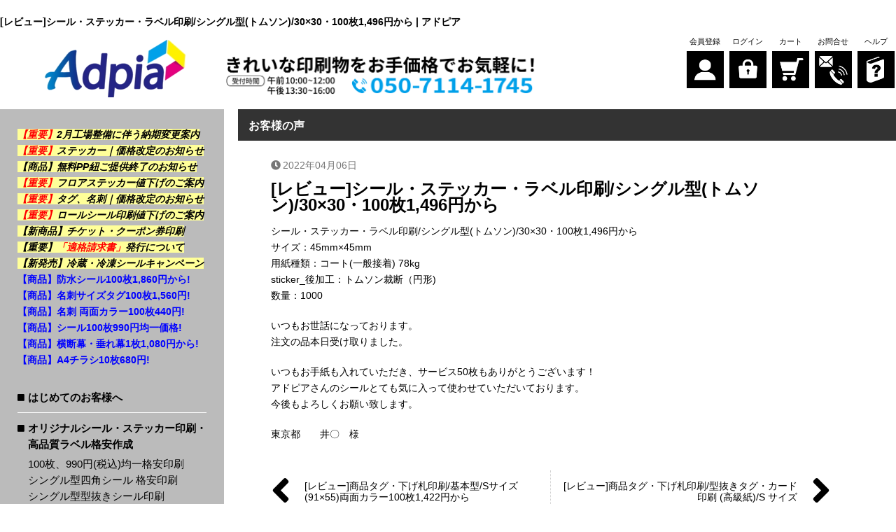

--- FILE ---
content_type: text/html; charset=UTF-8
request_url: https://www.ad-pia.jp/%E3%83%AC%E3%83%93%E3%83%A5%E3%83%BC%E3%82%B7%E3%83%BC%E3%83%AB%E3%83%BB%E3%82%B9%E3%83%86%E3%83%83%E3%82%AB%E3%83%BC%E3%83%BB%E3%83%A9%E3%83%99%E3%83%AB%E5%8D%B0%E5%88%B7-%E3%82%B7%E3%83%B3/
body_size: 17080
content:
<!DOCTYPE HTML>
<html lang="ja-JP">
<head>
<meta charset="UTF-8">
<title>[レビュー]シール・ステッカー・ラベル印刷/シングル型(トムソン)/30×30・100枚1,496円から | アドピア</title>
<link rel="stylesheet" href="https://www.ad-pia.jp/wp-content/themes/insatu/library/common/css/default.css?ver=3.2" media="screen">
<link rel="stylesheet" href="https://www.ad-pia.jp/wp-content/themes/insatu/library/common/css/common.css?ver=3.2" media="screen">
<link rel="stylesheet" href="https://www.ad-pia.jp/wp-content/themes/insatu/library/common/css/common_sp.css?ver=3.2" media="screen">
<link rel="stylesheet" href="https://www.ad-pia.jp/wp-content/themes/insatu/library/common/css/contents.css?ver=3.2" media="screen">
<link rel="stylesheet" href="https://www.ad-pia.jp/wp-content/themes/insatu/library/common/css/contents_sp.css?ver=3.2" media="screen">
<link rel="stylesheet" href="https://www.ad-pia.jp/wp-content/themes/insatu/library/common/css/jquery.fs.boxer.min.css" media="screen">
<link rel="stylesheet" href="https://www.ad-pia.jp/wp-content/themes/insatu/library/common/css/jquery.remodal.css" media="screen">
<link rel="stylesheet" href="https://www.ad-pia.jp/wp-content/themes/insatu/library/common/css/jquery.slick/slick.css" media="screen">
<link rel="stylesheet" href="https://www.ad-pia.jp/wp-content/themes/insatu/library/common/css/jquery.slick/slick-theme.css" media="screen">
<link rel="stylesheet" href="https://www.ad-pia.jp/wp-content/themes/insatu/library/common/css/fontawesome-all.min.css" media="screen">

<meta name="viewport" content="width=device-width, initial-scale=1.0,user-scalable=no">
<meta name="format-detection" content="telephone=no">
<script type="text/javascript" src="https://www.ad-pia.jp/wp-content/themes/insatu/js/jquery-1.9.1.min.js"></script>
<script type="text/javascript" src="https://www.ad-pia.jp/wp-content/themes/insatu/js/common.js?ver=3.2"></script>
<script type="text/javascript" src="https://www.ad-pia.jp/wp-content/themes/insatu/js/jquery.jpostal.js"></script>
<script type="text/javascript" src="https://www.ad-pia.jp/wp-content/themes/insatu/js/jquery.cookie.js"></script>
<script type="text/javascript" src="https://www.ad-pia.jp/wp-content/themes/insatu/js/jquery.fs.boxer.min.js"></script>
<script type="text/javascript" src="https://www.ad-pia.jp/wp-content/themes/insatu/js/jquery.tile.min.js"></script>
<script type="text/javascript" src="https://www.ad-pia.jp/wp-content/themes/insatu/js/jquery.remodal.js"></script>
<script type="text/javascript" src="https://www.ad-pia.jp/wp-content/themes/insatu/js/jquery.slick.min.js"></script>
<script type="text/javascript" src="https://www.ad-pia.jp/wp-content/themes/insatu/js/settlement/yamato.js?ver=3.2"></script>
<script type="text/javascript" src="https://www.ad-pia.jp/wp-content/themes/insatu/js/settlement/zeus.js?ver=3.2"></script>

<script type="text/javascript" src="https://www.ad-pia.jp/wp-content/themes/insatu/library/common/js/google.js"></script>
<!--[if lt IE 9]>
	<script src="https://oss.maxcdn.com/html5shiv/3.7.2/html5shiv.min.js"></script>
	<script src="https://oss.maxcdn.com/respond/1.4.2/respond.min.js"></script>
<![endif]-->
<!-- wp_head to add in2cart plugin -->

<!-- All in One SEO Pack 2.4.4.1 by Michael Torbert of Semper Fi Web Designob_start_detected [-1,-1] -->
<link rel="author" href="http://adPIA_49105QtZ" />
<meta name="keywords"  content="お客様の声" />

<link rel="canonical" href="https://www.ad-pia.jp/%e3%83%ac%e3%83%93%e3%83%a5%e3%83%bc%e3%82%b7%e3%83%bc%e3%83%ab%e3%83%bb%e3%82%b9%e3%83%86%e3%83%83%e3%82%ab%e3%83%bc%e3%83%bb%e3%83%a9%e3%83%99%e3%83%ab%e5%8d%b0%e5%88%b7-%e3%82%b7%e3%83%b3/" />
<meta property="og:title" content="[レビュー]シール・ステッカー・ラベル印刷/シングル型(トムソン)/30×30・100枚1,496円から | アドピア" />
<meta property="og:type" content="article" />
<meta property="og:url" content="https://www.ad-pia.jp/%e3%83%ac%e3%83%93%e3%83%a5%e3%83%bc%e3%82%b7%e3%83%bc%e3%83%ab%e3%83%bb%e3%82%b9%e3%83%86%e3%83%83%e3%82%ab%e3%83%bc%e3%83%bb%e3%83%a9%e3%83%99%e3%83%ab%e5%8d%b0%e5%88%b7-%e3%82%b7%e3%83%b3/" />
<meta property="og:image" content="https://www.ad-pia.jp/wp-content/plugins/all-in-one-seo-pack/images/default-user-image.png" />
<meta property="og:site_name" content="シール印刷・シール 作成・商品タグ印刷・横断幕印刷・バナースタンド印刷・様々なネット印刷が激安｜ネット印刷会社アドピア" />
<meta property="og:description" content="シール・ステッカー・ラベル印刷/シングル型(トムソン)/30×30・100枚1,496円から サイズ：45mm×45mm 用紙種類：コート(一般接着) 78kg sticker_後加工：トムソン裁断（円形) 数量：1000 いつもお世話になっております。 注文の品本日受け取りました。 いつもお手紙も入れていただき、サービス50枚もありがとうございます！ アドピアさんのシールとても気に入って使わせていただいております。 今後もよろしくお願い致します。 東京都 井〇　様　" />
<meta property="article:published_time" content="2022-04-06T11:21:13Z" />
<meta property="article:modified_time" content="2022-04-06T11:21:13Z" />
<meta name="twitter:card" content="summary" />
<meta name="twitter:title" content="[レビュー]シール・ステッカー・ラベル印刷/シングル型(トムソン)/30×30・100枚1,496円から | アドピア" />
<meta name="twitter:description" content="シール・ステッカー・ラベル印刷/シングル型(トムソン)/30×30・100枚1,496円から サイズ：45mm×45mm 用紙種類：コート(一般接着) 78kg sticker_後加工：トムソン裁断（円形) 数量：1000 いつもお世話になっております。 注文の品本日受け取りました。 いつもお手紙も入れていただき、サービス50枚もありがとうございます！ アドピアさんのシールとても気に入って使わせていただいております。 今後もよろしくお願い致します。 東京都 井〇　様　" />
<meta name="twitter:image" content="https://www.ad-pia.jp/wp-content/plugins/all-in-one-seo-pack/images/default-user-image.png" />
<meta itemprop="image" content="https://www.ad-pia.jp/wp-content/plugins/all-in-one-seo-pack/images/default-user-image.png" />
<!-- /all in one seo pack -->
<link rel='dns-prefetch' href='//cdn.jsdelivr.net' />
<link rel='dns-prefetch' href='//s.w.org' />
		<script type="text/javascript">
			window._wpemojiSettings = {"baseUrl":"https:\/\/s.w.org\/images\/core\/emoji\/2.3\/72x72\/","ext":".png","svgUrl":"https:\/\/s.w.org\/images\/core\/emoji\/2.3\/svg\/","svgExt":".svg","source":{"concatemoji":"https:\/\/www.ad-pia.jp\/wp-includes\/js\/wp-emoji-release.min.js?ver=4.9.2"}};
			!function(a,b,c){function d(a,b){var c=String.fromCharCode;l.clearRect(0,0,k.width,k.height),l.fillText(c.apply(this,a),0,0);var d=k.toDataURL();l.clearRect(0,0,k.width,k.height),l.fillText(c.apply(this,b),0,0);var e=k.toDataURL();return d===e}function e(a){var b;if(!l||!l.fillText)return!1;switch(l.textBaseline="top",l.font="600 32px Arial",a){case"flag":return!(b=d([55356,56826,55356,56819],[55356,56826,8203,55356,56819]))&&(b=d([55356,57332,56128,56423,56128,56418,56128,56421,56128,56430,56128,56423,56128,56447],[55356,57332,8203,56128,56423,8203,56128,56418,8203,56128,56421,8203,56128,56430,8203,56128,56423,8203,56128,56447]),!b);case"emoji":return b=d([55358,56794,8205,9794,65039],[55358,56794,8203,9794,65039]),!b}return!1}function f(a){var c=b.createElement("script");c.src=a,c.defer=c.type="text/javascript",b.getElementsByTagName("head")[0].appendChild(c)}var g,h,i,j,k=b.createElement("canvas"),l=k.getContext&&k.getContext("2d");for(j=Array("flag","emoji"),c.supports={everything:!0,everythingExceptFlag:!0},i=0;i<j.length;i++)c.supports[j[i]]=e(j[i]),c.supports.everything=c.supports.everything&&c.supports[j[i]],"flag"!==j[i]&&(c.supports.everythingExceptFlag=c.supports.everythingExceptFlag&&c.supports[j[i]]);c.supports.everythingExceptFlag=c.supports.everythingExceptFlag&&!c.supports.flag,c.DOMReady=!1,c.readyCallback=function(){c.DOMReady=!0},c.supports.everything||(h=function(){c.readyCallback()},b.addEventListener?(b.addEventListener("DOMContentLoaded",h,!1),a.addEventListener("load",h,!1)):(a.attachEvent("onload",h),b.attachEvent("onreadystatechange",function(){"complete"===b.readyState&&c.readyCallback()})),g=c.source||{},g.concatemoji?f(g.concatemoji):g.wpemoji&&g.twemoji&&(f(g.twemoji),f(g.wpemoji)))}(window,document,window._wpemojiSettings);
		</script>
		<style type="text/css">
img.wp-smiley,
img.emoji {
	display: inline !important;
	border: none !important;
	box-shadow: none !important;
	height: 1em !important;
	width: 1em !important;
	margin: 0 .07em !important;
	vertical-align: -0.1em !important;
	background: none !important;
	padding: 0 !important;
}
</style>
<link rel='stylesheet' id='general.min.css-css'  href='https://www.ad-pia.jp/wp-content/plugins/insatu-shop/css/general.min.css?ver=4.9.2' type='text/css' media='all' />
<!--n2css--><script type='text/javascript' src='https://www.ad-pia.jp/wp-content/plugins/insatu-shop/js/in2cart_util.js?ver=4.9.2'></script>
<script type='text/javascript'>
/* <![CDATA[ */
var WD = {"endpoint":"https:\/\/www.ad-pia.jp\/wp-admin\/admin-ajax.php","js_token":"e19ab69f1d"};
/* ]]> */
</script>
<script type='text/javascript' src='https://www.ad-pia.jp/wp-content/themes/insatu/js/in2cart_cart.js?ver=3.2'></script>
<script type="text/javascript">
var g_template_directory = "https://www.ad-pia.jp/wp-content/themes/insatu";
var g_is_cart_page = false;
</script>
<!-- Google tag (gtag.js) -->
<script async src="https://www.googletagmanager.com/gtag/js?id=G-NCM1H0VB84"></script>
<script>
  window.dataLayer = window.dataLayer || [];
  function gtag(){dataLayer.push(arguments);}
  gtag('js', new Date());

  gtag('config', 'G-NCM1H0VB84');
</script>
</head>
<body class="mac">
<!-- Google Tag Manager (noscript) -->
<noscript><iframe src="https://www.googletagmanager.com/ns.html?id=GTM-NK3JVHR"
height="0" width="0" style="display:none;visibility:hidden"></iframe></noscript>
<!-- End Google Tag Manager (noscript) -->
<div id="wrapper">
<div class="inner_band">
<header id="header">
	<div id="header-box">
		<div class="header_ttl"><h1>[レビュー]シール・ステッカー・ラベル印刷/シングル型(トムソン)/30×30・100枚1,496円から | アドピア</h1></div>

		<div class="header_inner">
			<!-- ロゴ -->
			<div id="header_left">
								<div id="sp_toggle">
					<div><span></span> <span></span> <span></span></div>
				</div>
								<h2 class="logo"><a href="https://www.ad-pia.jp"><img src="/wp-content/uploads/logo.png" alt="ロゴ"></a></h2>
			</div>

			<div id="header_right">
				<ul id="header_navi">
									<li><a href="https://www.ad-pia.jp/systems/signup/"><span class="name">会員登録</span><span class="btn"><img src="/wp-content/uploads/gm_man2x.png" alt="会員登録"></span></a></li>
					<li><a href="https://www.ad-pia.jp/systems/login/"><span class="name">ログイン</span><span class="btn"><img src="/wp-content/uploads/gm_login2x.png" alt="ログイン"></span></a></li>
									<li><a href="https://www.ad-pia.jp/systems/cart/"><span class="name">カート</span><span class="btn"><img src="/wp-content/uploads/gm_cart2x.png" alt="カート"></span></a></li>
					<li><a href="https://www.ad-pia.jp/contact/"><span class="name">お問合せ</span><span class="btn"><img src="/wp-content/uploads/gm_contact2x.png" alt="お問合せ"></span></a></li>
					<li><a href="javascript:void(0);" onclick="in2cart_help_modal();"><span class="name">ヘルプ</span><span class="btn"><img src="/wp-content/uploads/gm_help2x.png" alt="ヘルプ"></span></a></li>
				</ul>

							</div><!--header_right-->

			<div id="header_right_text"><div class="thecontent header_text"><div class="mt30">
<img src="https://www.ad-pia.jp/wp-content/uploads/f32c3bc963cc5cfe6cb63aadad4251e8-1.png" width="450" height="72" title="image-may" />
</div></div></div>		</div><!--header_inner-->
	</div><!-- end header-box -->
</header>
</div><!--inner_band-->

<div id="contents">
<aside id="side">
			<section class="side-box">
		<div class="content">
		<A href="https://www.ad-pia.jp/news/maintenance-february-2026/"><span style = " font-size:1em;  color:blue;"><b><mark><font color="red">【重要】</font>2月工場整備に伴う納期変更案内</mark></b></span></A><br>

<A href="https://www.ad-pia.jp/news/sticker-price-revision/"><span style = " font-size:1em;  color:blue;"><b><mark><font color="red">【重要】</font>ステッカー｜価格改定のお知らせ</mark></b></span></A><br>

<A href="https://www.ad-pia.jp/news/free_strap_option/"><span style = " font-size:1em;  color:blue;"><b><mark><font color="black">【商品】</font>無料PP紐ご提供終了のお知らせ</mark></b></span></A><br>

<A href="https://www.ad-pia.jp/news/floor-sticker-price-reduction/"><span style = " font-size:1em;  color:blue;"><b><mark><font color="red">【重要】</font>フロアステッカー値下げのご案内</mark></b></span></A><br>

<A href="https://www.ad-pia.jp/news/http-card-product-price-revision/"><span style = " font-size:1em;  color:blue;"><b><mark><font color="red">【重要】</font>タグ、名刺｜価格改定のお知らせ</mark></b></span></A><br>

<A href="https://www.ad-pia.jp/news/roll-label-price-reduction/"><span style = " font-size:1em;  color:blue;"><b><mark><font color="red">【重要】</font>ロールシール印刷値下げのご案内</mark></b></span></A><br>

<A href="https://www.ad-pia.jp/news/ticket-printing003/"><span style = " font-size:1em;  color:blue;"><b><mark>【新商品】チケット・クーポン券印刷</mark></b></span></A><br>

<A href="https://www.ad-pia.jp/news/invoice-issuance00/"><span style = " font-size:1em;  color:blue;"><b><mark>【重要】<font color="red">「適格請求書」</font>発行について</mark></b></span></A><br>

<A href="https://www.ad-pia.jp/news/frozen-sticker-printing/"><span style = " font-size:1em;  color:blue;"><b><mark>【新発売】冷蔵・冷凍シールキャンペーン</mark></b></span></A><br>

<A href="https://www.ad-pia.jp/products/sticker/use_sticker/waterproof_sticker/"><span style = " font-size:1em;  color:blue;"><b>【商品】防水シール100枚1,860円から!</b></span></A><br>

<A href="https://www.ad-pia.jp/products/tag/standard_tag/standard_tag_size_s/"><span style = " font-size:1em;  color:blue;"><b>【商品】名刺サイズタグ100枚1,560円!</b></span></A><br>

<A href="https://www.ad-pia.jp/products/offset-item/offset_biz_card/offset_biz_card-web/"><span style = " font-size:1em;  color:blue;"><b>【商品】名刺 両面カラー100枚440円!</b></span></A><br>

<A href="https://www.ad-pia.jp/products/sticker/900_sticker/"><span style = " font-size:1em;  color:blue;"><b>【商品】シール100枚990円均一価格!</b></span></A><br>

<A href="https://www.ad-pia.jp/products/odanmaku/indoor_toromat_maku/toro_indoor_9060/"><span style = " font-size:1em;  color:blue;"><b>【商品】横断幕・垂れ幕1枚1,080円から!</b></span></A><br>

<A href="https://www.ad-pia.jp/products/ondemand-item/ondemand_flyer/ondemand_flyer_a4/"><span style = " font-size:1em;  color:blue;"><b>【商品】A4チラシ10枚680円! </b></span></A>		</div>
		</section>
		
	<!--　メインメニュー -->
	<nav id="navi-main"><div class="menu-gnavi-container"><ul id="menu-gnavi" class="menu"><li id="menu-item-148" class="menu-item menu-item-type-post_type menu-item-object-page"><a href="https://www.ad-pia.jp/userguide/beginners/">はじめてのお客様へ</a></li>
<li id="menu-item-149" class="menu-item menu-item-type-custom menu-item-object-custom"><a href="https://www.ad-pia.jp/products/sticker/" title="オリジナルシール・ステッカー印刷・高品質ラベル格安作成">オリジナルシール・ステッカー印刷・高品質ラベル格安作成</a>
<ul>
<li><a href="https://www.ad-pia.jp/products/sticker/900_sticker/" title="100枚、990円(税込)均一格安印刷">100枚、990円(税込)均一格安印刷</a></li>
<li><a href="https://www.ad-pia.jp/products/sticker/single_sticker_sq/" title="シングル型四角シール 格安印刷">シングル型四角シール 格安印刷</a></li>
<li><a href="https://www.ad-pia.jp/products/sticker/single_sticker_tomson/" title="シングル型型抜きシール印刷">シングル型型抜きシール印刷</a></li>
<li><a href="https://www.ad-pia.jp/products/sticker/multi_sticker/" title="マルチ型シール印刷">マルチ型シール印刷</a></li>
<li><a href="https://www.ad-pia.jp/products/sticker/use_sticker/" title="用途別ラベル印刷">用途別ラベル印刷</a></li>
<li><a href="https://www.ad-pia.jp/products/sticker/magnetic_sticker/" title="マグネットステッカー・シート印刷">マグネットステッカー・シート印刷</a></li>
<li><a href="https://www.ad-pia.jp/products/sticker/roll_sticker/" title="ロールシール印刷・パッケージシール印刷">ロールシール印刷・パッケージシール印刷</a></li>
<li><a href="https://www.ad-pia.jp/products/sticker/furoa-sutekka_insatsu/" title="フロアシール・床用ステッカー印刷">フロアシール・床用ステッカー印刷</a></li>
</ul>
<a href="https://www.ad-pia.jp/products/tag/" title="商品タグ・下げ札印刷｜高品質オリジナルタグ 格安作成">商品タグ・下げ札印刷｜高品質オリジナルタグ 格安作成</a>
<ul>
<li><a href="https://www.ad-pia.jp/products/tag/standard_tag/" title="基本型商品タグ印刷">基本型商品タグ印刷</a></li>
<li><a href="https://www.ad-pia.jp/products/tag/standard_tag_lux/" title="基本型 特殊紙 商品タグ印刷">基本型 特殊紙 商品タグ印刷</a></li>
<li><a href="https://www.ad-pia.jp/products/tag/half_tag/" title="二つ折り型商品タグ印刷">二つ折り型商品タグ印刷</a></li>
<li><a href="https://www.ad-pia.jp/products/tag/half_tag_lux/" title="二つ折り型 特殊紙 商品タグ印刷">二つ折り型 特殊紙 商品タグ印刷</a></li>
<li><a href="https://www.ad-pia.jp/products/tag/tomson_tag/" title="カード・型抜き商品タグ印刷">カード・型抜き商品タグ印刷</a></li>
<li><a href="https://www.ad-pia.jp/products/tag/tomson_tag_lux/" title="カード・特殊紙 型抜き商品タグ印刷">カード・特殊紙 型抜き商品タグ印刷</a></li>
</ul>
<a href="https://www.ad-pia.jp/products/chiketto_kupon-insatsu/" title="チケット印刷・クーポン券作成 ">チケット印刷・クーポン券作成 </a>
<ul>
<li><a href="https://www.ad-pia.jp/products/chiketto_kupon-insatsu/kako_nashi_chiketto-insatsu/" title="加工なしチケット・クーポン券印刷 ">加工なしチケット・クーポン券印刷 </a></li>
<li><a href="https://www.ad-pia.jp/products/chiketto_kupon-insatsu/mishinme_kako-chiketto/" title="ミシン目加工チケット・クーポン券">ミシン目加工チケット・クーポン券</a></li>
<li><a href="https://www.ad-pia.jp/products/chiketto_kupon-insatsu/nanbaringu_kako_chiketto-insatsu/" title="ナンバリング加工チケット印刷">ナンバリング加工チケット印刷</a></li>
</ul>
<a href="https://www.ad-pia.jp/products/odanmaku/" title="横断幕印刷・懸垂幕・垂れ幕印刷">横断幕印刷・懸垂幕・垂れ幕印刷</a>
<ul>
<li><a href="https://www.ad-pia.jp/products/odanmaku/indoor_toromat_maku/" title="屋内用トロマット横断幕印刷">屋内用トロマット横断幕印刷</a></li>
<li><a href="https://www.ad-pia.jp/products/odanmaku/outdoor_toromat_maku/" title="屋外用トロマット横断幕印刷">屋外用トロマット横断幕印刷</a></li>
<li><a href="https://www.ad-pia.jp/products/odanmaku/tent_maku/" title="屋外用テント生地横断幕印刷">屋外用テント生地横断幕印刷</a></li>
<li><a href="https://www.ad-pia.jp/products/odanmaku/tarpaulin_maku/" title="ターポリン横断幕印刷">ターポリン横断幕印刷</a></li>
<li><a href="https://www.ad-pia.jp/products/odanmaku/messhu_tapolin_maku/" title="メッシュターポリン横断幕印刷">メッシュターポリン横断幕印刷</a></li>
<li><a href="https://www.ad-pia.jp/products/odanmaku/canvas_maku/" title="帆布(キャンバス)横断幕印刷">帆布(キャンバス)横断幕印刷</a></li>
</ul>
<a href="https://www.ad-pia.jp/products/ready-made-banner/" title="名入れ 応援幕 横断幕 デザイン作成">名入れ 応援幕 横断幕 デザイン作成</a>
<ul>
<li><a href="https://www.ad-pia.jp/products/ready-made-banner/sports-cheering-club-banner/" title="応援幕・応援旗・部活横断幕 作成">応援幕・応援旗・部活横断幕 作成</a></li>
<li><a href="https://www.ad-pia.jp/products/ready-made-banner/birthday-longevity-congratulatory-banner/" title="お誕生日・結婚式・長寿 お祝い ">お誕生日・結婚式・長寿 お祝い </a></li>
<li><a href="https://www.ad-pia.jp/products/ready-made-banner/event-banner/" title="記念行事やイベント用横断幕 作成 ">記念行事やイベント用横断幕 作成 </a></li>
<li><a href="https://www.ad-pia.jp/products/ready-made-banner/realestate-banner/" title="不動産・店舗案内用 横断幕 作成">不動産・店舗案内用 横断幕 作成</a></li>
</ul>
<a href="https://www.ad-pia.jp/products/banner/" title="バナースタンド印刷・店舗PRに最適">バナースタンド印刷・店舗PRに最適</a>
<ul>
<li><a href="https://www.ad-pia.jp/products/banner/x_banner/" title="Xバナースタンド印刷・簡単設置">Xバナースタンド印刷・簡単設置</a></li>
<li><a href="https://www.ad-pia.jp/products/banner/mini_banner/" title="卓上ミニバナースタンド印刷">卓上ミニバナースタンド印刷</a></li>
<li><a href="https://www.ad-pia.jp/products/banner/paper_banner/" title="特殊紙 ミニバナースタンド印刷">特殊紙 ミニバナースタンド印刷</a></li>
</ul>
<a href="https://www.ad-pia.jp/products/tapestry/" title="喜ばれる手土産・オリジナル名入れ制作・デザインサポート">喜ばれる手土産・オリジナル名入れ制作・デザインサポート</a>
<ul>
<li><a href="https://www.ad-pia.jp/products/tapestry/tapestry/" title="木枠タペストリー印刷・制作">木枠タペストリー印刷・制作</a></li>
</ul>
<a href="https://www.ad-pia.jp/products/offset-item/" title="オフセット・高画質印刷">オフセット・高画質印刷</a>
<ul>
<li><a href="https://www.ad-pia.jp/products/offset-item/offset_biz_card/" title="格安名刺・カード印刷">格安名刺・カード印刷</a></li>
<li><a href="https://www.ad-pia.jp/products/offset-item/offset_luxury_card/" title="特殊紙・高級紙名刺印刷">特殊紙・高級紙名刺印刷</a></li>
<li><a href="https://www.ad-pia.jp/products/offset-item/offset_plastic_card/" title="プラスチック・PETカード印刷">プラスチック・PETカード印刷</a></li>
</ul>
<a href="https://www.ad-pia.jp/products/ondemand-item/" title="オンデマンド印刷｜少量名刺・カード制作">オンデマンド印刷｜少量名刺・カード制作</a>
<ul>
<li><a href="https://www.ad-pia.jp/products/ondemand-item/ondemand_biz_card/" title="名刺印刷・カード印刷｜10枚 ~">名刺印刷・カード印刷｜10枚 ~</a></li>
<li><a href="https://www.ad-pia.jp/products/ondemand-item/ondemand_white_card/" title="白印刷名刺・白インクカード">白印刷名刺・白インクカード</a></li>
</ul>
<a href="https://www.ad-pia.jp/products/poster/" title="オンデマンドポスター印刷小ロット">オンデマンドポスター印刷小ロット</a>
<ul>
<li><a href="https://www.ad-pia.jp/products/poster/general_on_poster/" title="一般型ポスター印刷小ロット">一般型ポスター印刷小ロット</a></li>
<li><a href="https://www.ad-pia.jp/products/poster/ppcoating_on_poster/" title="PP加工ポスター印刷小ロット">PP加工ポスター印刷小ロット</a></li>
<li><a href="https://www.ad-pia.jp/products/poster/waterproof_poster/" title="屋外用防水ポスター印刷小ロット">屋外用防水ポスター印刷小ロット</a></li>
</ul>
<a href="https://www.ad-pia.jp/products/make_design_service/" title="印刷 デザイン 作成・修正サービス データがなくても注文OK">印刷 デザイン 作成・修正サービス データがなくても注文OK</a>
<ul>
<li><a href="https://www.ad-pia.jp/products/make_design_service/make_design/" title="印刷データ 作成・代行サービス">印刷データ 作成・代行サービス</a></li>
</ul></li>
<li id="menu-item-532" class="menu-item menu-item-type-taxonomy menu-item-object-category current-post-ancestor current-menu-parent current-post-parent"><a href="https://www.ad-pia.jp/category/review/">お客様の声</a></li>
<li id="menu-item-150" class="menu-item menu-item-type-post_type menu-item-object-page"><a href="https://www.ad-pia.jp/template/">テンプレート</a></li>
<li id="menu-item-151" class="menu-item menu-item-type-post_type menu-item-object-page"><a href="https://www.ad-pia.jp/paper/">印刷用紙の種類について</a></li>
<li id="menu-item-1253" class="menu-item menu-item-type-post_type menu-item-object-page"><a href="https://www.ad-pia.jp/sticker-paper/">シール・ステッカー印刷用紙の種類</a></li>
<li id="menu-item-152" class="menu-item menu-item-type-post_type menu-item-object-page"><a href="https://www.ad-pia.jp/request/">無料サンプル請求</a></li>
</ul></div></nav>

			<section class="side-box">
		<div class="content">
		<p class="mt30">
<a href="https://www.ad-pia.jp/contact/" title="question (お問い合わせ) " target="_blank"><img src="/wp-content/uploads/question.jpg"
alt="お問い合わせ"></a>
</p>		</div>
		</section>
				<section class="side-box">
		<div class="content">
		<p class="mt30">
<a href="https://lin.ee/gFK2KcJ" target="_blank"><img src="https://www.ad-pia.jp/wp-content/uploads/line_frnd.png" alt="友だち追加" title="line_frnd"/></a>
</p>		</div>
		</section>
				<section class="side-box">
			<div class="content">
			<div class="calendar_left">
<h3 class="calendar_ttl">営業日カレンダー</h3>

<div class="calendar_single">

<span class="title_date">2026年02月</span>
<table class="in2cart_calendar">
<tr><th class="sunday">日</th><th>月</th><th>火</th><th>水</th><th>木</th><th>金</th><th class="saturday">土</th></tr>
<tr>
		<td class="sunday holiday "><span class="day">1</span></td>
		<td class=" today"><span class="day">2</span></td>
		<td ><span class="day">3</span></td>
		<td ><span class="day">4</span></td>
		<td ><span class="day">5</span></td>
		<td ><span class="day">6</span></td>
		<td class="saturday holiday "><span class="day">7</span></td>
	</tr>
<tr>
		<td class="sunday holiday "><span class="day">8</span></td>
		<td ><span class="day">9</span></td>
		<td ><span class="day">10</span></td>
		<td class="holiday "><span class="day">11</span></td>
		<td ><span class="day">12</span></td>
		<td ><span class="day">13</span></td>
		<td class="saturday holiday "><span class="day">14</span></td>
	</tr>
<tr>
		<td class="sunday holiday "><span class="day">15</span></td>
		<td class="holiday "><span class="day">16</span></td>
		<td class="holiday "><span class="day">17</span></td>
		<td class="holiday "><span class="day">18</span></td>
		<td ><span class="day">19</span></td>
		<td ><span class="day">20</span></td>
		<td class="saturday holiday "><span class="day">21</span></td>
	</tr>
<tr>
		<td class="sunday holiday "><span class="day">22</span></td>
		<td ><span class="day">23</span></td>
		<td ><span class="day">24</span></td>
		<td ><span class="day">25</span></td>
		<td ><span class="day">26</span></td>
		<td ><span class="day">27</span></td>
		<td class="saturday holiday "><span class="day">28</span></td>
	</tr>
</table>
</div><!-- end calendar_single -->
<div class="calendar_single">

<span class="title_date">2026年03月</span>
<table class="in2cart_calendar">
<tr><th class="sunday">日</th><th>月</th><th>火</th><th>水</th><th>木</th><th>金</th><th class="saturday">土</th></tr>
<tr>
		<td class="sunday holiday "><span class="day">1</span></td>
		<td ><span class="day">2</span></td>
		<td ><span class="day">3</span></td>
		<td ><span class="day">4</span></td>
		<td ><span class="day">5</span></td>
		<td ><span class="day">6</span></td>
		<td class="saturday holiday "><span class="day">7</span></td>
	</tr>
<tr>
		<td class="sunday holiday "><span class="day">8</span></td>
		<td ><span class="day">9</span></td>
		<td ><span class="day">10</span></td>
		<td ><span class="day">11</span></td>
		<td ><span class="day">12</span></td>
		<td ><span class="day">13</span></td>
		<td class="saturday holiday "><span class="day">14</span></td>
	</tr>
<tr>
		<td class="sunday holiday "><span class="day">15</span></td>
		<td ><span class="day">16</span></td>
		<td ><span class="day">17</span></td>
		<td ><span class="day">18</span></td>
		<td ><span class="day">19</span></td>
		<td class="holiday "><span class="day">20</span></td>
		<td class="saturday holiday "><span class="day">21</span></td>
	</tr>
<tr>
		<td class="sunday holiday "><span class="day">22</span></td>
		<td ><span class="day">23</span></td>
		<td ><span class="day">24</span></td>
		<td ><span class="day">25</span></td>
		<td ><span class="day">26</span></td>
		<td ><span class="day">27</span></td>
		<td class="saturday holiday "><span class="day">28</span></td>
	</tr>
<tr>
		<td class="sunday holiday "><span class="day">29</span></td>
		<td ><span class="day">30</span></td>
		<td ><span class="day">31</span></td>
		<td ><span class="day">&nbsp;</span></td>
		<td ><span class="day">&nbsp;</span></td>
		<td ><span class="day">&nbsp;</span></td>
		<td ><span class="day">&nbsp;</span></td>
	</tr>
</table>
</div><!-- end calendar_single -->

<div class="calendar_readme">
	<ul>
		<li><span class="wd15 ht15 holiday db mt2">&nbsp;</span></li>
		<li>休業日　</li>
		<li><span class="wd15 ht15 today db mt2">&nbsp;</span></li>
		<li>本日</li>
	</ul>
</div>

</div><!-- end calendar_left -->
				</div>
		</section>
				<section class="side-box">
		<div class="content">
				</div>
		</section>
		
	<section class="side-box">
		<div class="content"><div class="menu-cmenu-container"><ul id="menu-cmenu" class="menu"><li id="menu-item-153" class="menu-item menu-item-type-post_type menu-item-object-page menu-item-153"><a href="https://www.ad-pia.jp/law/">特定商取引法に基づく表記</a></li>
<li id="menu-item-154" class="menu-item menu-item-type-post_type menu-item-object-page menu-item-154"><a href="https://www.ad-pia.jp/terms/">ご利用規約</a></li>
<li id="menu-item-155" class="menu-item menu-item-type-post_type menu-item-object-page menu-item-155"><a href="https://www.ad-pia.jp/privacy-policy/">プライバシーポリシー</a></li>
<li id="menu-item-156" class="menu-item menu-item-type-post_type menu-item-object-page menu-item-156"><a href="https://www.ad-pia.jp/company/">会社情報</a></li>
</ul></div></div>
	</section>

	<div class="side-cpi"><a href="https://cpissl.cpi.ad.jp/cpissl/" target="_blank"><img src="https://cpissl.cpi.ad.jp/cpissl/images/cpitrustlogo.gif" Border="0"></a></div>
</aside><!--side end-->


<div id="main">
<div id="main_contents">


<section class="content single_posts post">
		
	<h2 class="headline">お客様の声</h2>
	<div class="content-box">
		<div class="entry">
		<div class="thecontent">
		<div class="post_head">
			<div class="post_tag"></div>
			<div class="post_time"><time>2022年04月06日</time></div>
		</div>
		
		<h3 class="post_title">[レビュー]シール・ステッカー・ラベル印刷/シングル型(トムソン)/30×30・100枚1,496円から</h3>

		<!-- アイキャッチ画像 -->
				<p>シール・ステッカー・ラベル印刷/シングル型(トムソン)/30×30・100枚1,496円から<br />
サイズ：45mm×45mm<br />
用紙種類：コート(一般接着) 78kg<br />
sticker_後加工：トムソン裁断（円形)<br />
数量：1000</p>
<p>いつもお世話になっております。<br />
注文の品本日受け取りました。</p>
<p>いつもお手紙も入れていただき、サービス50枚もありがとうございます！<br />
アドピアさんのシールとても気に入って使わせていただいております。<br />
今後もよろしくお願い致します。</p>
<p>東京都　　井〇　様　</p>
		</div>

		<div class="nav-below">
		  <span class="link nav-previous"><i class='fa fa-angle-left'></i><a href="https://www.ad-pia.jp/%e3%83%ac%e3%83%93%e3%83%a5%e3%83%bc%e5%95%86%e5%93%81%e3%82%bf%e3%82%b0%e3%83%bb%e4%b8%8b%e3%81%92%e6%9c%ad%e5%8d%b0%e5%88%b7-%e5%9f%ba%e6%9c%ac%e5%9e%8b-s%e3%82%b5%e3%82%a4%e3%82%ba91x55/" rel="prev"><span>[レビュー]商品タグ・下げ札印刷/基本型/Sサイズ(91&#215;55)両面カラー100枚1,422円から</span></a></span>
		  <span class="link nav-next"><i class='fa fa-angle-right'></i><a href="https://www.ad-pia.jp/%e3%83%ac%e3%83%93%e3%83%a5%e3%83%bc%e5%95%86%e5%93%81%e3%82%bf%e3%82%b0%e3%83%bb%e4%b8%8b%e3%81%92%e6%9c%ad%e5%8d%b0%e5%88%b7-%e5%9e%8b%e6%8a%9c%e3%81%8d%e3%82%bf%e3%82%b0%e3%83%bb%e3%82%ab/" rel="next"><span>[レビュー]商品タグ・下げ札印刷/型抜きタグ・カード印刷 (高級紙)/S サイズ</span></a></span>
		</div><!-- /.nav-below -->

				
		<h2 class="headline">アーカイブ</h2>
		<ul class="archive_select">
			<select name="archive-dropdown" onChange='document.location.href=this.options[this.selectedIndex].value;'>
			<option value="">月を選択</option>
				<option value='https://www.ad-pia.jp/2025/07/?cat=6'> 2025年7月 &nbsp;(1)</option>
	<option value='https://www.ad-pia.jp/2025/06/?cat=6'> 2025年6月 &nbsp;(1)</option>
	<option value='https://www.ad-pia.jp/2025/04/?cat=6'> 2025年4月 &nbsp;(2)</option>
	<option value='https://www.ad-pia.jp/2025/03/?cat=6'> 2025年3月 &nbsp;(1)</option>
	<option value='https://www.ad-pia.jp/2025/01/?cat=6'> 2025年1月 &nbsp;(1)</option>
	<option value='https://www.ad-pia.jp/2024/12/?cat=6'> 2024年12月 &nbsp;(2)</option>
	<option value='https://www.ad-pia.jp/2024/09/?cat=6'> 2024年9月 &nbsp;(3)</option>
	<option value='https://www.ad-pia.jp/2024/07/?cat=6'> 2024年7月 &nbsp;(1)</option>
	<option value='https://www.ad-pia.jp/2024/06/?cat=6'> 2024年6月 &nbsp;(1)</option>
	<option value='https://www.ad-pia.jp/2024/05/?cat=6'> 2024年5月 &nbsp;(1)</option>
	<option value='https://www.ad-pia.jp/2024/04/?cat=6'> 2024年4月 &nbsp;(1)</option>
	<option value='https://www.ad-pia.jp/2024/02/?cat=6'> 2024年2月 &nbsp;(1)</option>
	<option value='https://www.ad-pia.jp/2023/10/?cat=6'> 2023年10月 &nbsp;(1)</option>
	<option value='https://www.ad-pia.jp/2023/08/?cat=6'> 2023年8月 &nbsp;(3)</option>
	<option value='https://www.ad-pia.jp/2023/07/?cat=6'> 2023年7月 &nbsp;(2)</option>
	<option value='https://www.ad-pia.jp/2023/06/?cat=6'> 2023年6月 &nbsp;(3)</option>
	<option value='https://www.ad-pia.jp/2023/05/?cat=6'> 2023年5月 &nbsp;(1)</option>
	<option value='https://www.ad-pia.jp/2023/01/?cat=6'> 2023年1月 &nbsp;(1)</option>
	<option value='https://www.ad-pia.jp/2022/10/?cat=6'> 2022年10月 &nbsp;(1)</option>
	<option value='https://www.ad-pia.jp/2022/08/?cat=6'> 2022年8月 &nbsp;(1)</option>
	<option value='https://www.ad-pia.jp/2022/07/?cat=6'> 2022年7月 &nbsp;(1)</option>
	<option value='https://www.ad-pia.jp/2022/06/?cat=6'> 2022年6月 &nbsp;(1)</option>
	<option value='https://www.ad-pia.jp/2022/04/?cat=6'> 2022年4月 &nbsp;(1)</option>
	<option value='https://www.ad-pia.jp/2022/03/?cat=6'> 2022年3月 &nbsp;(1)</option>
	<option value='https://www.ad-pia.jp/2022/02/?cat=6'> 2022年2月 &nbsp;(2)</option>
	<option value='https://www.ad-pia.jp/2022/01/?cat=6'> 2022年1月 &nbsp;(1)</option>
	<option value='https://www.ad-pia.jp/2021/12/?cat=6'> 2021年12月 &nbsp;(1)</option>
	<option value='https://www.ad-pia.jp/2021/11/?cat=6'> 2021年11月 &nbsp;(1)</option>
	<option value='https://www.ad-pia.jp/2021/10/?cat=6'> 2021年10月 &nbsp;(1)</option>
	<option value='https://www.ad-pia.jp/2021/09/?cat=6'> 2021年9月 &nbsp;(1)</option>
	<option value='https://www.ad-pia.jp/2021/08/?cat=6'> 2021年8月 &nbsp;(1)</option>
	<option value='https://www.ad-pia.jp/2021/07/?cat=6'> 2021年7月 &nbsp;(1)</option>
	<option value='https://www.ad-pia.jp/2021/06/?cat=6'> 2021年6月 &nbsp;(2)</option>
	<option value='https://www.ad-pia.jp/2021/04/?cat=6'> 2021年4月 &nbsp;(1)</option>
	<option value='https://www.ad-pia.jp/2021/03/?cat=6'> 2021年3月 &nbsp;(1)</option>
	<option value='https://www.ad-pia.jp/2021/02/?cat=6'> 2021年2月 &nbsp;(1)</option>
	<option value='https://www.ad-pia.jp/2021/01/?cat=6'> 2021年1月 &nbsp;(1)</option>
	<option value='https://www.ad-pia.jp/2020/12/?cat=6'> 2020年12月 &nbsp;(1)</option>
	<option value='https://www.ad-pia.jp/2020/11/?cat=6'> 2020年11月 &nbsp;(1)</option>
	<option value='https://www.ad-pia.jp/2020/10/?cat=6'> 2020年10月 &nbsp;(1)</option>
	<option value='https://www.ad-pia.jp/2020/09/?cat=6'> 2020年9月 &nbsp;(1)</option>
	<option value='https://www.ad-pia.jp/2020/08/?cat=6'> 2020年8月 &nbsp;(2)</option>
	<option value='https://www.ad-pia.jp/2020/07/?cat=6'> 2020年7月 &nbsp;(1)</option>
	<option value='https://www.ad-pia.jp/2020/05/?cat=6'> 2020年5月 &nbsp;(1)</option>
	<option value='https://www.ad-pia.jp/2020/01/?cat=6'> 2020年1月 &nbsp;(2)</option>
			</select>
		</ul>
	</div><!--entry-->
	
</div><!--content-box-->

</section><!--content end-->

</div><!--main_contents-->

<footer>
<div id="footer">
	<div class="footer_top">
		<div id="footer_item_box_list">

					<div class="item_box_list footer">
				<h2 class="title">オリジナルシール・ステッカー印刷・高品質ラベル格安作成</h2>
				<div class="item_box_wrap">

								<section>
					<div id="ft_prd_list">
						<h3 class="group_name"><a href="https://www.ad-pia.jp/products/sticker/900_sticker/" title="100枚、990円(税込)均一格安印刷">100枚、990円(税込)均一格安印刷</a></h3>
												<ul>
													<li><a href="https://www.ad-pia.jp/products/sticker/900_sticker/5050_sticker/" title="四角裁断 オリジナル 製作 ">四角裁断 オリジナル 製作 </a></li>
													<li><a href="https://www.ad-pia.jp/products/sticker/900_sticker/6040_sticker/" title="四角裁断 格安に作成">四角裁断 格安に作成</a></li>
													<li><a href="https://www.ad-pia.jp/products/sticker/900_sticker/45circle_sticker/" title="円形(トムソン)型抜き">円形(トムソン)型抜き</a></li>
												</ul>
											</div>
				</section>
								<section>
					<div id="ft_prd_list">
						<h3 class="group_name"><a href="https://www.ad-pia.jp/products/sticker/single_sticker_sq/" title="シングル型四角シール 格安印刷">シングル型四角シール 格安印刷</a></h3>
												<ul>
													<li><a href="https://www.ad-pia.jp/products/sticker/single_sticker_sq/sticker_sq80/" title="105mm x 74mm 以内">105mm x 74mm 以内</a></li>
													<li><a href="https://www.ad-pia.jp/products/sticker/single_sticker_sq/sticker_sq310/" title="210mm x 148mm 以内">210mm x 148mm 以内</a></li>
													<li><a href="https://www.ad-pia.jp/products/sticker/single_sticker_sq/sticker_sq625/" title="297mm x 210mm 以内">297mm x 210mm 以内</a></li>
												</ul>
											</div>
				</section>
								<section>
					<div id="ft_prd_list">
						<h3 class="group_name"><a href="https://www.ad-pia.jp/products/sticker/single_sticker_tomson/" title="シングル型型抜きシール印刷">シングル型型抜きシール印刷</a></h3>
												<ul>
													<li><a href="https://www.ad-pia.jp/products/sticker/single_sticker_tomson/sticker_tomson80/" title="30×30・100枚 2,100円から">30×30・100枚 2,100円から</a></li>
													<li><a href="https://www.ad-pia.jp/products/sticker/single_sticker_tomson/sticker_tomson310/" title="210 x 148 mm以内">210 x 148 mm以内</a></li>
													<li><a href="https://www.ad-pia.jp/products/sticker/single_sticker_tomson/sticker_tomson625/" title="297 x 210 mm以内">297 x 210 mm以内</a></li>
												</ul>
											</div>
				</section>
								<section>
					<div id="ft_prd_list">
						<h3 class="group_name"><a href="https://www.ad-pia.jp/products/sticker/multi_sticker/" title="マルチ型シール印刷">マルチ型シール印刷</a></h3>
												<ul>
													<li><a href="https://www.ad-pia.jp/products/sticker/multi_sticker/multi_sticker_a6/" title="A6サイズ sticker">A6サイズ sticker</a></li>
													<li><a href="https://www.ad-pia.jp/products/sticker/multi_sticker/multi_sticker_b6/" title="B6サイズ sticker">B6サイズ sticker</a></li>
													<li><a href="https://www.ad-pia.jp/products/sticker/multi_sticker/multi_sticker_a5/" title="A5サイズ sticker">A5サイズ sticker</a></li>
												</ul>
											</div>
				</section>
								<section>
					<div id="ft_prd_list">
						<h3 class="group_name"><a href="https://www.ad-pia.jp/products/sticker/use_sticker/" title="用途別ラベル印刷">用途別ラベル印刷</a></h3>
												<ul>
													<li><a href="https://www.ad-pia.jp/products/sticker/use_sticker/goods_sticker/" title="商品ラベル印刷">商品ラベル印刷</a></li>
													<li><a href="https://www.ad-pia.jp/products/sticker/use_sticker/waterproof_sticker/" title="防水・耐水シール印刷">防水・耐水シール印刷</a></li>
													<li><a href="https://www.ad-pia.jp/products/sticker/use_sticker/ice-sticker/" title="冷蔵・冷凍 シール 印刷">冷蔵・冷凍 シール 印刷</a></li>
													<li><a href="https://www.ad-pia.jp/products/sticker/use_sticker/outdoor-sticker/" title="屋外用 シール印刷 ">屋外用 シール印刷 </a></li>
													<li><a href="https://www.ad-pia.jp/products/sticker/use_sticker/removable_sticker/" title="はがせるシール印刷">はがせるシール印刷</a></li>
													<li><a href="https://www.ad-pia.jp/products/sticker/use_sticker/gold_silver_sticker/" title="金・透明・ホログラムステッカー印刷">金・透明・ホログラムステッカー印刷</a></li>
												</ul>
											</div>
				</section>
								<section>
					<div id="ft_prd_list">
						<h3 class="group_name"><a href="https://www.ad-pia.jp/products/sticker/magnetic_sticker/" title="マグネットステッカー・シート印刷">マグネットステッカー・シート印刷</a></h3>
												<ul>
													<li><a href="https://www.ad-pia.jp/products/sticker/magnetic_sticker/magnetic_s2/" title="105x74mm(A7)以内">105x74mm(A7)以内</a></li>
													<li><a href="https://www.ad-pia.jp/products/sticker/magnetic_sticker/magnetic_s1/" title="128x91mm(B7)以内">128x91mm(B7)以内</a></li>
													<li><a href="https://www.ad-pia.jp/products/sticker/magnetic_sticker/magnetic_s3/" title="148x105mm(A6)以内">148x105mm(A6)以内</a></li>
													<li><a href="https://www.ad-pia.jp/products/sticker/magnetic_sticker/magnetic_s4/" title="210x148mm(A5)以内">210x148mm(A5)以内</a></li>
													<li><a href="https://www.ad-pia.jp/products/sticker/magnetic_sticker/magnetic_s5/" title="257x182mm(B5)以内">257x182mm(B5)以内</a></li>
													<li><a href="https://www.ad-pia.jp/products/sticker/magnetic_sticker/magnetic_s6/" title="297x210mm(A4)以内">297x210mm(A4)以内</a></li>
												</ul>
											</div>
				</section>
								<section>
					<div id="ft_prd_list">
						<h3 class="group_name"><a href="https://www.ad-pia.jp/products/sticker/roll_sticker/" title="ロールシール印刷・パッケージシール印刷">ロールシール印刷・パッケージシール印刷</a></h3>
												<ul>
													<li><a href="https://www.ad-pia.jp/products/sticker/roll_sticker/sticker_roll5050/" title="50 x 50 mm以内">50 x 50 mm以内</a></li>
													<li><a href="https://www.ad-pia.jp/products/sticker/roll_sticker/sticker_roll100100/" title="100 x 100 mm以内">100 x 100 mm以内</a></li>
													<li><a href="https://www.ad-pia.jp/products/sticker/roll_sticker/sticker_roll200200/" title="200 x 200 mm以内">200 x 200 mm以内</a></li>
												</ul>
											</div>
				</section>
								<section>
					<div id="ft_prd_list">
						<h3 class="group_name"><a href="https://www.ad-pia.jp/products/sticker/furoa-sutekka_insatsu/" title="フロアシール・床用ステッカー印刷">フロアシール・床用ステッカー印刷</a></h3>
												<ul>
													<li><a href="https://www.ad-pia.jp/products/sticker/furoa-sutekka_insatsu/floor_sticker-a4/" title="A4 サイズ">A4 サイズ</a></li>
													<li><a href="https://www.ad-pia.jp/products/sticker/furoa-sutekka_insatsu/floor_sticker-a2/" title="A2 サイズ">A2 サイズ</a></li>
													<li><a href="https://www.ad-pia.jp/products/sticker/furoa-sutekka_insatsu/floor_sticker-a0/" title="A0 サイズ">A0 サイズ</a></li>
													<li><a href="https://www.ad-pia.jp/products/sticker/furoa-sutekka_insatsu/floor_sticker-b4/" title="B4 サイズ">B4 サイズ</a></li>
													<li><a href="https://www.ad-pia.jp/products/sticker/furoa-sutekka_insatsu/floor_sticker-b2/" title="B2 サイズ">B2 サイズ</a></li>
													<li><a href="https://www.ad-pia.jp/products/sticker/furoa-sutekka_insatsu/floor_sticker-b0/" title="B0 サイズ">B0 サイズ</a></li>
												</ul>
											</div>
				</section>
				
				</div>
			</div><!--side-box end-->
					<div class="item_box_list footer">
				<h2 class="title">商品タグ・下げ札印刷｜高品質オリジナルタグ 格安作成</h2>
				<div class="item_box_wrap">

								<section>
					<div id="ft_prd_list">
						<h3 class="group_name"><a href="https://www.ad-pia.jp/products/tag/standard_tag/" title="基本型商品タグ印刷">基本型商品タグ印刷</a></h3>
												<ul>
													<li><a href="https://www.ad-pia.jp/products/tag/standard_tag/standard_tag_size_s/" title="Sサイズ(91x55)両面カラー100枚 1,550円から">Sサイズ(91x55)両面カラー100枚 1,550円から</a></li>
													<li><a href="https://www.ad-pia.jp/products/tag/standard_tag/standard_tag_size_m/" title="Mサイズ(110x91)カラー100枚 2,000円から">Mサイズ(110x91)カラー100枚 2,000円から</a></li>
												</ul>
											</div>
				</section>
								<section>
					<div id="ft_prd_list">
						<h3 class="group_name"><a href="https://www.ad-pia.jp/products/tag/standard_tag_lux/" title="基本型 特殊紙 商品タグ印刷">基本型 特殊紙 商品タグ印刷</a></h3>
												<ul>
													<li><a href="https://www.ad-pia.jp/products/tag/standard_tag_lux/standard_tag_lux_size_s/" title="Sサイズ(91x55mm以内)">Sサイズ(91x55mm以内)</a></li>
													<li><a href="https://www.ad-pia.jp/products/tag/standard_tag_lux/standard_tag_lux_size_m/" title="Mサイズ(110x91mm以内)">Mサイズ(110x91mm以内)</a></li>
												</ul>
											</div>
				</section>
								<section>
					<div id="ft_prd_list">
						<h3 class="group_name"><a href="https://www.ad-pia.jp/products/tag/half_tag/" title="二つ折り型商品タグ印刷">二つ折り型商品タグ印刷</a></h3>
												<ul>
													<li><a href="https://www.ad-pia.jp/products/tag/half_tag/half_tag_size_s/" title="Sサイズ(110x55)">Sサイズ(110x55)</a></li>
													<li><a href="https://www.ad-pia.jp/products/tag/half_tag/half_tag_size_m/" title="Mサイズ(182x91)">Mサイズ(182x91)</a></li>
												</ul>
											</div>
				</section>
								<section>
					<div id="ft_prd_list">
						<h3 class="group_name"><a href="https://www.ad-pia.jp/products/tag/half_tag_lux/" title="二つ折り型 特殊紙 商品タグ印刷">二つ折り型 特殊紙 商品タグ印刷</a></h3>
												<ul>
													<li><a href="https://www.ad-pia.jp/products/tag/half_tag_lux/half_tag_lux_size_s/" title="Sサイズ(110x55)">Sサイズ(110x55)</a></li>
													<li><a href="https://www.ad-pia.jp/products/tag/half_tag_lux/half_tag_lux_size_m/" title="Mサイズ(182x91)">Mサイズ(182x91)</a></li>
												</ul>
											</div>
				</section>
								<section>
					<div id="ft_prd_list">
						<h3 class="group_name"><a href="https://www.ad-pia.jp/products/tag/tomson_tag/" title="カード・型抜き商品タグ印刷">カード・型抜き商品タグ印刷</a></h3>
												<ul>
													<li><a href="https://www.ad-pia.jp/products/tag/tomson_tag/tomson_tag_size_s/" title="S サイズ">S サイズ</a></li>
													<li><a href="https://www.ad-pia.jp/products/tag/tomson_tag/tomson_tag_size_m/" title="M サイズ">M サイズ</a></li>
													<li><a href="https://www.ad-pia.jp/products/tag/tomson_tag/tomson_tag_size_l/" title="L サイズ">L サイズ</a></li>
												</ul>
											</div>
				</section>
								<section>
					<div id="ft_prd_list">
						<h3 class="group_name"><a href="https://www.ad-pia.jp/products/tag/tomson_tag_lux/" title="カード・特殊紙 型抜き商品タグ印刷">カード・特殊紙 型抜き商品タグ印刷</a></h3>
												<ul>
													<li><a href="https://www.ad-pia.jp/products/tag/tomson_tag_lux/tomson_tag_lux_size_s/" title="S サイズ">S サイズ</a></li>
													<li><a href="https://www.ad-pia.jp/products/tag/tomson_tag_lux/tomson_tag_lux_size_m/" title="M サイズ">M サイズ</a></li>
													<li><a href="https://www.ad-pia.jp/products/tag/tomson_tag_lux/tomson_tag_lux_size_l/" title="L サイズ">L サイズ</a></li>
												</ul>
											</div>
				</section>
				
				</div>
			</div><!--side-box end-->
					<div class="item_box_list footer">
				<h2 class="title">チケット印刷・クーポン券作成 </h2>
				<div class="item_box_wrap">

								<section>
					<div id="ft_prd_list">
						<h3 class="group_name"><a href="https://www.ad-pia.jp/products/chiketto_kupon-insatsu/kako_nashi_chiketto-insatsu/" title="加工なしチケット・クーポン券印刷 ">加工なしチケット・クーポン券印刷 </a></h3>
												<ul>
													<li><a href="https://www.ad-pia.jp/products/chiketto_kupon-insatsu/kako_nashi_chiketto-insatsu/horizontal-ticket_170x54/" title="横型チケット - 170x54mmサイズ">横型チケット - 170x54mmサイズ</a></li>
													<li><a href="https://www.ad-pia.jp/products/chiketto_kupon-insatsu/kako_nashi_chiketto-insatsu/horizontal-ticket_200x70/" title="横型チケット - 200x70mmサイズ">横型チケット - 200x70mmサイズ</a></li>
													<li><a href="https://www.ad-pia.jp/products/chiketto_kupon-insatsu/kako_nashi_chiketto-insatsu/vertical-ticket_85x106/" title="縦型 チケット - 85x106mmサイズ">縦型 チケット - 85x106mmサイズ</a></li>
												</ul>
											</div>
				</section>
								<section>
					<div id="ft_prd_list">
						<h3 class="group_name"><a href="https://www.ad-pia.jp/products/chiketto_kupon-insatsu/mishinme_kako-chiketto/" title="ミシン目加工チケット・クーポン券">ミシン目加工チケット・クーポン券</a></h3>
												<ul>
													<li><a href="https://www.ad-pia.jp/products/chiketto_kupon-insatsu/mishinme_kako-chiketto/horizontal-ticket_170x54/" title="横型チケット - 170x54mmサイズ">横型チケット - 170x54mmサイズ</a></li>
													<li><a href="https://www.ad-pia.jp/products/chiketto_kupon-insatsu/mishinme_kako-chiketto/horizontal-ticket_200x70/" title="横型チケット - 200x70mmサイズ">横型チケット - 200x70mmサイズ</a></li>
													<li><a href="https://www.ad-pia.jp/products/chiketto_kupon-insatsu/mishinme_kako-chiketto/vertical-ticket_106x85/" title="縦型 チケット - 85x106mmサイズ">縦型 チケット - 85x106mmサイズ</a></li>
												</ul>
											</div>
				</section>
								<section>
					<div id="ft_prd_list">
						<h3 class="group_name"><a href="https://www.ad-pia.jp/products/chiketto_kupon-insatsu/nanbaringu_kako_chiketto-insatsu/" title="ナンバリング加工チケット印刷">ナンバリング加工チケット印刷</a></h3>
												<ul>
													<li><a href="https://www.ad-pia.jp/products/chiketto_kupon-insatsu/nanbaringu_kako_chiketto-insatsu/horizontal-ticket_170x54/" title="横型チケット - 170x54mmサイズ">横型チケット - 170x54mmサイズ</a></li>
													<li><a href="https://www.ad-pia.jp/products/chiketto_kupon-insatsu/nanbaringu_kako_chiketto-insatsu/horizontal-ticket_200x70/" title="横型チケット - 200x70mmサイズ">横型チケット - 200x70mmサイズ</a></li>
													<li><a href="https://www.ad-pia.jp/products/chiketto_kupon-insatsu/nanbaringu_kako_chiketto-insatsu/vertical-ticket_85x106/" title="縦型 チケット - 85x106mmサイズ">縦型 チケット - 85x106mmサイズ</a></li>
												</ul>
											</div>
				</section>
				
				</div>
			</div><!--side-box end-->
					<div class="item_box_list footer">
				<h2 class="title">横断幕印刷・懸垂幕・垂れ幕印刷</h2>
				<div class="item_box_wrap">

								<section>
					<div id="ft_prd_list">
						<h3 class="group_name"><a href="https://www.ad-pia.jp/products/odanmaku/indoor_toromat_maku/" title="屋内用トロマット横断幕印刷">屋内用トロマット横断幕印刷</a></h3>
												<ul>
													<li><a href="https://www.ad-pia.jp/products/odanmaku/indoor_toromat_maku/toro_indoor_9060/" title="900x600サイズ">900x600サイズ</a></li>
													<li><a href="https://www.ad-pia.jp/products/odanmaku/indoor_toromat_maku/toro_indoor_12045/" title="1200x800サイズ">1200x800サイズ</a></li>
													<li><a href="https://www.ad-pia.jp/products/odanmaku/indoor_toromat_maku/toro_indoor_18060/" title="1800x900サイズ">1800x900サイズ</a></li>
													<li><a href="https://www.ad-pia.jp/products/odanmaku/indoor_toromat_maku/toro_indoor_30090/" title="3000x1100サイズ">3000x1100サイズ</a></li>
													<li><a href="https://www.ad-pia.jp/products/odanmaku/indoor_toromat_maku/toro_indoor_10018/" title="6000x1800サイズ">6000x1800サイズ</a></li>
												</ul>
											</div>
				</section>
								<section>
					<div id="ft_prd_list">
						<h3 class="group_name"><a href="https://www.ad-pia.jp/products/odanmaku/outdoor_toromat_maku/" title="屋外用トロマット横断幕印刷">屋外用トロマット横断幕印刷</a></h3>
												<ul>
													<li><a href="https://www.ad-pia.jp/products/odanmaku/outdoor_toromat_maku/toro_outdoor_9060/" title="900 x 600サイズ 以内">900 x 600サイズ 以内</a></li>
													<li><a href="https://www.ad-pia.jp/products/odanmaku/outdoor_toromat_maku/toro_outdoor_12045/" title="1200 x 800サイズ 以内">1200 x 800サイズ 以内</a></li>
													<li><a href="https://www.ad-pia.jp/products/odanmaku/outdoor_toromat_maku/toro_outdoor_18060/" title="1800 x 900サイズ 以内">1800 x 900サイズ 以内</a></li>
													<li><a href="https://www.ad-pia.jp/products/odanmaku/outdoor_toromat_maku/toro_outdoor_30090/" title="3000 x 1100サイズ 以内">3000 x 1100サイズ 以内</a></li>
													<li><a href="https://www.ad-pia.jp/products/odanmaku/outdoor_toromat_maku/toro_outdoor_10018/" title="6000 x 1800サイズ 以内">6000 x 1800サイズ 以内</a></li>
												</ul>
											</div>
				</section>
								<section>
					<div id="ft_prd_list">
						<h3 class="group_name"><a href="https://www.ad-pia.jp/products/odanmaku/tent_maku/" title="屋外用テント生地横断幕印刷">屋外用テント生地横断幕印刷</a></h3>
												<ul>
													<li><a href="https://www.ad-pia.jp/products/odanmaku/tent_maku/tent_out_9060/" title="900 x 600サイズ 以内">900 x 600サイズ 以内</a></li>
													<li><a href="https://www.ad-pia.jp/products/odanmaku/tent_maku/tent_out_12045/" title="1200 x 800サイズ 以内">1200 x 800サイズ 以内</a></li>
													<li><a href="https://www.ad-pia.jp/products/odanmaku/tent_maku/tent_out_18060/" title="1800 x 900サイズ 以内">1800 x 900サイズ 以内</a></li>
													<li><a href="https://www.ad-pia.jp/products/odanmaku/tent_maku/tent_out_30090/" title="3000 x 1100サイズ 以内">3000 x 1100サイズ 以内</a></li>
													<li><a href="https://www.ad-pia.jp/products/odanmaku/tent_maku/tent_out_10018/" title="6000 x 1800サイズ 以内">6000 x 1800サイズ 以内</a></li>
												</ul>
											</div>
				</section>
								<section>
					<div id="ft_prd_list">
						<h3 class="group_name"><a href="https://www.ad-pia.jp/products/odanmaku/tarpaulin_maku/" title="ターポリン横断幕印刷">ターポリン横断幕印刷</a></h3>
												<ul>
													<li><a href="https://www.ad-pia.jp/products/odanmaku/tarpaulin_maku/tarpaulin_9060/" title="900 x 600サイズ 以内">900 x 600サイズ 以内</a></li>
													<li><a href="https://www.ad-pia.jp/products/odanmaku/tarpaulin_maku/tarpaulin_12045/" title="1200 x 800サイズ 以内">1200 x 800サイズ 以内</a></li>
													<li><a href="https://www.ad-pia.jp/products/odanmaku/tarpaulin_maku/tarpaulin_18060/" title="1800 x 900サイズ 以内">1800 x 900サイズ 以内</a></li>
													<li><a href="https://www.ad-pia.jp/products/odanmaku/tarpaulin_maku/tarpaulin_30090/" title="3000 x 1100サイズ 以内">3000 x 1100サイズ 以内</a></li>
													<li><a href="https://www.ad-pia.jp/products/odanmaku/tarpaulin_maku/tarpaulin_10012/" title="6000 x 1240サイズ 以内">6000 x 1240サイズ 以内</a></li>
												</ul>
											</div>
				</section>
								<section>
					<div id="ft_prd_list">
						<h3 class="group_name"><a href="https://www.ad-pia.jp/products/odanmaku/messhu_tapolin_maku/" title="メッシュターポリン横断幕印刷">メッシュターポリン横断幕印刷</a></h3>
												<ul>
													<li><a href="https://www.ad-pia.jp/products/odanmaku/messhu_tapolin_maku/messhu_tapolin_9060/" title="900 x 600サイズ 以内">900 x 600サイズ 以内</a></li>
													<li><a href="https://www.ad-pia.jp/products/odanmaku/messhu_tapolin_maku/messhu_tapolin_120045/" title="1200 x 800サイズ 以内">1200 x 800サイズ 以内</a></li>
													<li><a href="https://www.ad-pia.jp/products/odanmaku/messhu_tapolin_maku/messhu_tapolin_180060/" title="1800 x 900サイズ 以内">1800 x 900サイズ 以内</a></li>
													<li><a href="https://www.ad-pia.jp/products/odanmaku/messhu_tapolin_maku/messhu_tapolin_30090/" title="3000 x 1100サイズ 以内">3000 x 1100サイズ 以内</a></li>
													<li><a href="https://www.ad-pia.jp/products/odanmaku/messhu_tapolin_maku/messhu_tapolin_1000124/" title="6000 x 1240サイズ 以内">6000 x 1240サイズ 以内</a></li>
												</ul>
											</div>
				</section>
								<section>
					<div id="ft_prd_list">
						<h3 class="group_name"><a href="https://www.ad-pia.jp/products/odanmaku/canvas_maku/" title="帆布(キャンバス)横断幕印刷">帆布(キャンバス)横断幕印刷</a></h3>
												<ul>
													<li><a href="https://www.ad-pia.jp/products/odanmaku/canvas_maku/canvas_9060/" title="900 x 600サイズ 以内">900 x 600サイズ 以内</a></li>
													<li><a href="https://www.ad-pia.jp/products/odanmaku/canvas_maku/canvas_12045/" title="1200 x 800サイズ 以内">1200 x 800サイズ 以内</a></li>
													<li><a href="https://www.ad-pia.jp/products/odanmaku/canvas_maku/canvas_18060/" title="1800 x 900サイズ 以内">1800 x 900サイズ 以内</a></li>
													<li><a href="https://www.ad-pia.jp/products/odanmaku/canvas_maku/canvas_30090/" title="3000*1100サイズ 以内">3000*1100サイズ 以内</a></li>
													<li><a href="https://www.ad-pia.jp/products/odanmaku/canvas_maku/canvas_1000124/" title="6000 x 1240サイズ 以内">6000 x 1240サイズ 以内</a></li>
												</ul>
											</div>
				</section>
				
				</div>
			</div><!--side-box end-->
					<div class="item_box_list footer">
				<h2 class="title">名入れ 応援幕 横断幕 デザイン作成</h2>
				<div class="item_box_wrap">

								<section>
					<div id="ft_prd_list">
						<h3 class="group_name"><a href="https://www.ad-pia.jp/products/ready-made-banner/sports-cheering-club-banner/" title="応援幕・応援旗・部活横断幕 作成">応援幕・応援旗・部活横断幕 作成</a></h3>
												<ul>
													<li><a href="https://www.ad-pia.jp/products/ready-made-banner/sports-cheering-club-banner/sports-cheering-banner/" title="応援旗 部活横断幕 デザイン">応援旗 部活横断幕 デザイン</a></li>
												</ul>
											</div>
				</section>
								<section>
					<div id="ft_prd_list">
						<h3 class="group_name"><a href="https://www.ad-pia.jp/products/ready-made-banner/birthday-longevity-congratulatory-banner/" title="お誕生日・結婚式・長寿 お祝い ">お誕生日・結婚式・長寿 お祝い </a></h3>
												<ul>
													<li><a href="https://www.ad-pia.jp/products/ready-made-banner/birthday-longevity-congratulatory-banner/birthday-longevity-congratulatory-banner/" title="デザインサンプルを選んでご注文">デザインサンプルを選んでご注文</a></li>
												</ul>
											</div>
				</section>
								<section>
					<div id="ft_prd_list">
						<h3 class="group_name"><a href="https://www.ad-pia.jp/products/ready-made-banner/event-banner/" title="記念行事やイベント用横断幕 作成 ">記念行事やイベント用横断幕 作成 </a></h3>
												<ul>
													<li><a href="https://www.ad-pia.jp/products/ready-made-banner/event-banner/banner_1200600/" title="既製デザイン 横断幕">既製デザイン 横断幕</a></li>
													<li><a href="https://www.ad-pia.jp/products/ready-made-banner/event-banner/banner_1800800/" title="既製デザイン 懸垂幕 垂れ幕">既製デザイン 懸垂幕 垂れ幕</a></li>
												</ul>
											</div>
				</section>
								<section>
					<div id="ft_prd_list">
						<h3 class="group_name"><a href="https://www.ad-pia.jp/products/ready-made-banner/realestate-banner/" title="不動産・店舗案内用 横断幕 作成">不動産・店舗案内用 横断幕 作成</a></h3>
												<ul>
													<li><a href="https://www.ad-pia.jp/products/ready-made-banner/realestate-banner/realestate-banner_1200600/" title="不動産の横断幕デザイン">不動産の横断幕デザイン</a></li>
													<li><a href="https://www.ad-pia.jp/products/ready-made-banner/realestate-banner/realestate-banner_1800800/" title="不動産 垂れ幕・懸垂幕のデザイン">不動産 垂れ幕・懸垂幕のデザイン</a></li>
												</ul>
											</div>
				</section>
				
				</div>
			</div><!--side-box end-->
					<div class="item_box_list footer">
				<h2 class="title">バナースタンド印刷・店舗PRに最適</h2>
				<div class="item_box_wrap">

								<section>
					<div id="ft_prd_list">
						<h3 class="group_name"><a href="https://www.ad-pia.jp/products/banner/x_banner/" title="Xバナースタンド印刷・簡単設置">Xバナースタンド印刷・簡単設置</a></h3>
												<ul>
													<li><a href="https://www.ad-pia.jp/products/banner/x_banner/xb_1606/" title="xb_1606">xb_1606</a></li>
													<li><a href="https://www.ad-pia.jp/products/banner/x_banner/xb_1806/" title="xb_1806">xb_1806</a></li>
												</ul>
											</div>
				</section>
								<section>
					<div id="ft_prd_list">
						<h3 class="group_name"><a href="https://www.ad-pia.jp/products/banner/mini_banner/" title="卓上ミニバナースタンド印刷">卓上ミニバナースタンド印刷</a></h3>
												<ul>
													<li><a href="https://www.ad-pia.jp/products/banner/mini_banner/m_banner_30015/" title="m_banner_30015">m_banner_30015</a></li>
													<li><a href="https://www.ad-pia.jp/products/banner/mini_banner/m_banner_42018/" title="m_banner_42018">m_banner_42018</a></li>
												</ul>
											</div>
				</section>
								<section>
					<div id="ft_prd_list">
						<h3 class="group_name"><a href="https://www.ad-pia.jp/products/banner/paper_banner/" title="特殊紙 ミニバナースタンド印刷">特殊紙 ミニバナースタンド印刷</a></h3>
												<ul>
													<li><a href="https://www.ad-pia.jp/products/banner/paper_banner/pb_30015/" title="pb_30015">pb_30015</a></li>
													<li><a href="https://www.ad-pia.jp/products/banner/paper_banner/pb_42018/" title="pb_42018">pb_42018</a></li>
												</ul>
											</div>
				</section>
				
				</div>
			</div><!--side-box end-->
					<div class="item_box_list footer">
				<h2 class="title">喜ばれる手土産・オリジナル名入れ制作・デザインサポート</h2>
				<div class="item_box_wrap">

								<section>
					<div id="ft_prd_list">
						<h3 class="group_name"><a href="https://www.ad-pia.jp/products/tapestry/tapestry/" title="木枠タペストリー印刷・制作">木枠タペストリー印刷・制作</a></h3>
												<ul>
													<li><a href="https://www.ad-pia.jp/products/tapestry/tapestry/tapestry_sample1/" title="おしゃれな壁掛け装飾">おしゃれな壁掛け装飾</a></li>
												</ul>
											</div>
				</section>
				
				</div>
			</div><!--side-box end-->
					<div class="item_box_list footer">
				<h2 class="title">オフセット・高画質印刷</h2>
				<div class="item_box_wrap">

								<section>
					<div id="ft_prd_list">
						<h3 class="group_name"><a href="https://www.ad-pia.jp/products/offset-item/offset_biz_card/" title="格安名刺・カード印刷">格安名刺・カード印刷</a></h3>
												<ul>
													<li><a href="https://www.ad-pia.jp/products/offset-item/offset_biz_card/offset_biz_card-web/" title="通常サイズ【両面カラー100枚で】440円から">通常サイズ【両面カラー100枚で】440円から</a></li>
													<li><a href="https://www.ad-pia.jp/products/offset-item/offset_biz_card/offset_biz_card-8549/" title="3号・女性サイズ【両面カラー100枚で】420円から">3号・女性サイズ【両面カラー100枚で】420円から</a></li>
													<li><a href="https://www.ad-pia.jp/products/offset-item/offset_biz_card/offset_biz_card-5555/" title="正方形(55X55)サイズ【両面カラー100枚で】410円から">正方形(55X55)サイズ【両面カラー100枚で】410円から</a></li>
												</ul>
											</div>
				</section>
								<section>
					<div id="ft_prd_list">
						<h3 class="group_name"><a href="https://www.ad-pia.jp/products/offset-item/offset_luxury_card/" title="特殊紙・高級紙名刺印刷">特殊紙・高級紙名刺印刷</a></h3>
												<ul>
													<li><a href="https://www.ad-pia.jp/products/offset-item/offset_luxury_card/offset_luxury_card-9155/" title="一般サイズ名刺（91x55mm）">一般サイズ名刺（91x55mm）</a></li>
													<li><a href="https://www.ad-pia.jp/products/offset-item/offset_luxury_card/offset_luxury_card-8549/" title="3号・女性サイズ名刺（85×49mm）">3号・女性サイズ名刺（85×49mm）</a></li>
													<li><a href="https://www.ad-pia.jp/products/offset-item/offset_luxury_card/offset_luxury_card-5555/" title="正方形・スクエアサイズ 名刺（55x55mm）">正方形・スクエアサイズ 名刺（55x55mm）</a></li>
												</ul>
											</div>
				</section>
								<section>
					<div id="ft_prd_list">
						<h3 class="group_name"><a href="https://www.ad-pia.jp/products/offset-item/offset_plastic_card/" title="プラスチック・PETカード印刷">プラスチック・PETカード印刷</a></h3>
												<ul>
													<li><a href="https://www.ad-pia.jp/products/offset-item/offset_plastic_card/pet_card/" title="PET">PET</a></li>
												</ul>
											</div>
				</section>
				
				</div>
			</div><!--side-box end-->
					<div class="item_box_list footer">
				<h2 class="title">オンデマンド印刷｜少量名刺・カード制作</h2>
				<div class="item_box_wrap">

								<section>
					<div id="ft_prd_list">
						<h3 class="group_name"><a href="https://www.ad-pia.jp/products/ondemand-item/ondemand_biz_card/" title="名刺印刷・カード印刷｜10枚 ~">名刺印刷・カード印刷｜10枚 ~</a></h3>
												<ul>
													<li><a href="https://www.ad-pia.jp/products/ondemand-item/ondemand_biz_card/ondemand_biz_card-web/" title="通常サイズ【両面カラー10枚】で450円から">通常サイズ【両面カラー10枚】で450円から</a></li>
												</ul>
											</div>
				</section>
								<section>
					<div id="ft_prd_list">
						<h3 class="group_name"><a href="https://www.ad-pia.jp/products/ondemand-item/ondemand_white_card/" title="白印刷名刺・白インクカード">白印刷名刺・白インクカード</a></h3>
												<ul>
													<li><a href="https://www.ad-pia.jp/products/ondemand-item/ondemand_white_card/ondemand_white_card_9155/" title="通常サイズ">通常サイズ</a></li>
													<li><a href="https://www.ad-pia.jp/products/ondemand-item/ondemand_white_card/ondemand_white_card_8549/" title="3号・女性サイズ">3号・女性サイズ</a></li>
													<li><a href="https://www.ad-pia.jp/products/ondemand-item/ondemand_white_card/ondemand_white_card_5555/" title="正方形サイズ">正方形サイズ</a></li>
												</ul>
											</div>
				</section>
				
				</div>
			</div><!--side-box end-->
					<div class="item_box_list footer">
				<h2 class="title">オンデマンドポスター印刷小ロット</h2>
				<div class="item_box_wrap">

								<section>
					<div id="ft_prd_list">
						<h3 class="group_name"><a href="https://www.ad-pia.jp/products/poster/general_on_poster/" title="一般型ポスター印刷小ロット">一般型ポスター印刷小ロット</a></h3>
												<ul>
													<li><a href="https://www.ad-pia.jp/products/poster/general_on_poster/poster_on_indoor_b1/" title="B1サイズ1枚で2,470円から">B1サイズ1枚で2,470円から</a></li>
													<li><a href="https://www.ad-pia.jp/products/poster/general_on_poster/poster_on_indoor_a1/" title="A1サイズ1枚で1,960円から">A1サイズ1枚で1,960円から</a></li>
													<li><a href="https://www.ad-pia.jp/products/poster/general_on_poster/poster_on_indoor_b2/" title="B2サイズ1枚で1,420円から">B2サイズ1枚で1,420円から</a></li>
													<li><a href="https://www.ad-pia.jp/products/poster/general_on_poster/poster_on_indoor_a2/" title="A2サイズ1枚で1,200円から">A2サイズ1枚で1,200円から</a></li>
													<li><a href="https://www.ad-pia.jp/products/poster/general_on_poster/poster_on_indoor_b3/" title="B3サイズ1枚で970円から">B3サイズ1枚で970円から</a></li>
												</ul>
											</div>
				</section>
								<section>
					<div id="ft_prd_list">
						<h3 class="group_name"><a href="https://www.ad-pia.jp/products/poster/ppcoating_on_poster/" title="PP加工ポスター印刷小ロット">PP加工ポスター印刷小ロット</a></h3>
												<ul>
													<li><a href="https://www.ad-pia.jp/products/poster/ppcoating_on_poster/poster_on_outdoor_b2/" title="B2サイズ10枚でも7,250円">B2サイズ10枚でも7,250円</a></li>
													<li><a href="https://www.ad-pia.jp/products/poster/ppcoating_on_poster/poster_on_outdoor_a2/" title="A2サイズ10枚でも7,170円">A2サイズ10枚でも7,170円</a></li>
													<li><a href="https://www.ad-pia.jp/products/poster/ppcoating_on_poster/poster_on_outdoor_b3/" title="B3サイズ10枚でも5,530円">B3サイズ10枚でも5,530円</a></li>
												</ul>
											</div>
				</section>
								<section>
					<div id="ft_prd_list">
						<h3 class="group_name"><a href="https://www.ad-pia.jp/products/poster/waterproof_poster/" title="屋外用防水ポスター印刷小ロット">屋外用防水ポスター印刷小ロット</a></h3>
												<ul>
													<li><a href="https://www.ad-pia.jp/products/poster/waterproof_poster/waterproof_poster_b1/" title="B1サイズ1枚で3,830円から">B1サイズ1枚で3,830円から</a></li>
													<li><a href="https://www.ad-pia.jp/products/poster/waterproof_poster/waterproof_poster_a1/" title="A1サイズ1枚で3,670円から">A1サイズ1枚で3,670円から</a></li>
													<li><a href="https://www.ad-pia.jp/products/poster/waterproof_poster/waterproof_poster_b2/" title="B2サイズ1枚で2,750円から">B2サイズ1枚で2,750円から</a></li>
													<li><a href="https://www.ad-pia.jp/products/poster/waterproof_poster/waterproof_poster_a2/" title="A2サイズ10枚でも20,020円">A2サイズ10枚でも20,020円</a></li>
													<li><a href="https://www.ad-pia.jp/products/poster/waterproof_poster/waterproof_poster_b3/" title="B3サイズ10枚でも13,970円">B3サイズ10枚でも13,970円</a></li>
												</ul>
											</div>
				</section>
				
				</div>
			</div><!--side-box end-->
					<div class="item_box_list footer">
				<h2 class="title">印刷 デザイン 作成・修正サービス データがなくても注文OK</h2>
				<div class="item_box_wrap">

								<section>
					<div id="ft_prd_list">
						<h3 class="group_name"><a href="https://www.ad-pia.jp/products/make_design_service/make_design/" title="印刷データ 作成・代行サービス">印刷データ 作成・代行サービス</a></h3>
												<ul>
													<li><a href="https://www.ad-pia.jp/products/make_design_service/make_design/design_modific/" title="データ修正 サービス ">データ修正 サービス </a></li>
													<li><a href="https://www.ad-pia.jp/products/make_design_service/make_design/design_create/" title="データ作成 サービス">データ作成 サービス</a></li>
												</ul>
											</div>
				</section>
				
				</div>
			</div><!--side-box end-->
		
		</div>
	</div><!--footer_top-->
	
	<div class="footer_btm">
		<nav id="fnavi" class="cf">
			<div class="menu-fnavi-container"><ul id="menu-fnavi" class="menu"><li id="menu-item-157" class="menu-item menu-item-type-custom menu-item-object-custom menu-item-home menu-item-157"><a href="https://www.ad-pia.jp">TOPページ</a></li>
<li id="menu-item-158" class="menu-item menu-item-type-custom menu-item-object-custom menu-item-158"><a href="/products/">商品一覧</a></li>
<li id="menu-item-159" class="menu-item menu-item-type-post_type menu-item-object-page menu-item-159"><a href="https://www.ad-pia.jp/userguide/">ご利用ガイド</a></li>
<li id="menu-item-160" class="menu-item menu-item-type-custom menu-item-object-custom menu-item-160"><a href="/news/">NEWS一覧</a></li>
<li id="menu-item-161" class="menu-item menu-item-type-post_type menu-item-object-page menu-item-161"><a href="https://www.ad-pia.jp/template/">テンプレート</a></li>
<li id="menu-item-162" class="menu-item menu-item-type-post_type menu-item-object-page menu-item-162"><a href="https://www.ad-pia.jp/paper/">印刷用紙の種類について</a></li>
<li id="menu-item-2116" class="menu-item menu-item-type-custom menu-item-object-custom menu-item-2116"><a href="https://www.ad-pia.jp/sticker-paper/">シール・ステッカー用紙について</a></li>
<li id="menu-item-2003" class="menu-item menu-item-type-post_type menu-item-object-page menu-item-2003"><a href="https://www.ad-pia.jp/line_question/">LINEでお問い合わせ</a></li>
<li id="menu-item-163" class="menu-item menu-item-type-post_type menu-item-object-page menu-item-163"><a href="https://www.ad-pia.jp/request/">無料サンプル請求</a></li>
<li id="menu-item-164" class="menu-item menu-item-type-post_type menu-item-object-page menu-item-164"><a href="https://www.ad-pia.jp/law/">特定商取引法に基づく表記</a></li>
<li id="menu-item-167" class="menu-item menu-item-type-post_type menu-item-object-page menu-item-167"><a href="https://www.ad-pia.jp/terms/">ご利用規約</a></li>
<li id="menu-item-166" class="menu-item menu-item-type-post_type menu-item-object-page menu-item-166"><a href="https://www.ad-pia.jp/privacy-policy/">プライバシーポリシー</a></li>
<li id="menu-item-165" class="menu-item menu-item-type-post_type menu-item-object-page menu-item-165"><a href="https://www.ad-pia.jp/company/">会社情報</a></li>
</ul></div>		</nav>
		<p class="copyright"><small>Copyright &copy;<a href="https://www.ad-pia.jp">アドピア</a>. All Rights Reserved.</small></p>
	</div><!--footer_btm-->
</div><!--footer end-->
</footer>

<!-- ヘルプモーダル -->
<div class="remodal" id="modal_help_box">
		<button class="remodal-close" onclick="in2cart_close_modal(this);"></button>
	<h1>ヘルプ</h1>
	<div class="remodal_body tl">
	<p>ネット印刷通販のご注文に関してお困りの際は、こちらを確認してください。</p>

<dl id="help_list">
<dt>注文情報に誤りがあった場合</dt>
<dd>弊社までお電話050-7114-1745 、もしくはマイページTOP「メッセージ送受信」欄よりその旨をご連絡ください。
</dd>
<!-- ----------------------- -->

<dt>印刷データの入稿（送付）方法について</dt>
<dd>ご注文が完了した後に、マイページ「注文履歴/入稿手続き」よりウェブ入稿手続きをしていただきます。<br>
【注】ご注文前に入稿手続きを行なうことはできません。<br><br>
<span class="title">■ウェブ入稿とは</span>お客様自身で購入されたアプリケーションを使用して作成した印刷データを、本サイトの入稿手続き画面上からアップロードする入稿方法です。<br><br>
</dd>
<!-- ----------------------- -->

<dt>入稿したデータに誤りがあった場合</dt>
<dd>
<span class="title">弊社よりデータチェックが完了した旨のメールをお客様へ送信する前であれば、マイページ「注文履歴/入稿手続き」より再度入稿手続きを行うことで、データの差し替えが可能です。<br><br>
【注】弊社のデータチェック完了後の、キャンセルはできませんのでご注意ください。<br>
</dd>
<!-- ----------------------- -->

<dt>見積書（無料）の発行方法</dt>
<dd>希望される商品の価格をクリックして進んでいくと「お見積書の発行」ボタンがありますので、宛先を入力してPDFファイルをダウンロードしてください。</dd>
<!-- ----------------------- -->

<dt>注文者とは別の場所へ納品をご希望の場合</dt>
<dd>ご注文時にお届け先情報を入力するページにて設定ができます。</dd>
<!-- ----------------------- -->

<dt>インボイス「適格請求書」と領収書の発行について</dt>
<dd>適格請求書等保存方式（通称：インボイス制度）に対応した請求書と領収書を発行いたしております。（2023年10月1日より）<br>
    ご希望の際はメール等でご連絡お願いいたします。なお領収書につきましては、商品の出荷完了後、メールにて発行(PDFファイル)いたします。
<br>
<p>
<img src="/wp-content/uploads/adpia-account.jpg" width="797" height="448" /></a>
</p>

</dd>

<!-- ----------------------- -->

<dt>再注文の方法</dt>
<dd>次の方法で再注文が可能です。弊社では、<span style="color:red">発注後6カ月</span>以内のデータは、保存しております。<br><br>
<span class="title">■同じ仕様の再注文の場合 (データ変更あり)</span>
<ol>
<li>ログイン後、マイメニューの「注文履歴/データ入稿」から「再注文」をお選び頂き、</li>
<li>価格表、用紙、枚数、内容などのご希望部分をクリックし買い物かごへ入れて通常通り購入してください。</li>
<li>印刷の内容(データ)の変更も可能です。</li>
<li>メール受信箱では弊社とのメール・ご注文の進捗状況もご確認いただけます。</li>
</ol>
<span class="title">■増刷の場合 (データ変更なし)</span>
<ol>
<li>マイメニューの「注文履歴/データ入稿」から「再注文」をお選び頂き、価格表のご希望部分をクリック。</li>
<li>データ入稿の必要はございません。</li>
<li>印刷枚数・発送日・お支払方法の変更は可能です。</li>
</ol>

※お届け先の変更も可能ですが、複数ヶ所になる場合は、発送先ごとに別途ご注文ください。
<!-- ----------------------- -->

<dt>複数注文時の送料について(送料の重複)</dt>
<dd>※ 複数の商品を同時注文いただく際、システム上、商品ごとに送料が表示される場合がございます。<br>
　その際は、下記のようにご注文いただきました後、弊社にて送料の変更手続きを行い、お客様へ改めてご連絡させていただきます。<br>
<br>
【クレジット決済の場合】<br>
・お客様に、そのままご決済お手続きまでしていただきます。<br>
・ご注文をこちらで確認させていただいた後、金額変更の手続きを取らせていただきまして<br> 
　不要な送料分を返金させていただきます。<br>
・金額変更のご連絡とともに、注文受付とさせていただきます。<br>
・デイビッドカードでのお支払いやお客様のカード会社の都合で決済額変更ができない場合がございます。<br>
　その場合は弊社のポイントでの還元になりますことを予めご了承ください。<br>
<br>
【銀行振込の場合】<br>
・そのままご注文いただきます。<br>
・ご注文内容を確認させていただき、不要な送料分を差し引いた金額を弊社よりご連絡いたします。<br>
・正しい金額をご確認いただき、お振込みをお願いいたします。<br>
・弊社でご入金の確認をさせていただいた後、注文受付とさせていただきます。<br>
<br>
【コンビニ決済】<br>
・コンビニ決済に限っては、弊社で金額変更の手続きが取れません。<br>
 　この場合は不要な送料分を弊社のポイントでの還元になりますことを予め了承ください。<br>
<br>
</dd>

<!-- ----------------------- -->

<dt>ポイントの利用方法につきまして</dt>
<dd>ご注文お手続き中の<b><font color="blue">【step3￥決済情報】</font></b>　の上部にある商品情報の<mark>“ポイントの使用のコインの絵文字”</mark>をクリックしてください。<br>

こちらをクリックしていただけると“ポイントのご利用”ページが現れますので、ここでご使用になりたいポイント数をご入力ください。<br>
<br>
<p>
<img src=" https://www.ad-pia.jp/wp-content/uploads/153647d09c9e49eeeda514e185483eb5.jpg " width="797" height="360" /></a>
</p>

</dd>

<!-- ----------------------- -->
	</div>
	<button class="button button_default" onclick="in2cart_close_modal(this);">閉じる</button>
</div>

<p class="pagetop"><a href="#"><img src="/wp-content/uploads/pagetop.png" alt="pagetop"></a></p>
</div><!--main-->
</div><!--contents-->
</div><!-- end wrapper -->
<!-- Google Tag Manager (noscript) -->
<noscript><iframe src="https://www.googletagmanager.com/ns.html?id=GTM-NK3JVHR"
height="0" width="0" style="display:none;visibility:hidden"></iframe></noscript>
<!-- End Google Tag Manager (noscript) -->
</body>
</html>

--- FILE ---
content_type: text/css
request_url: https://www.ad-pia.jp/wp-content/themes/insatu/library/common/css/common_sp.css?ver=3.2
body_size: 1804
content:
@charset "utf-8";
/* ===================================================================
CSS information

 file name  :common_sp.css
 style info :スマホ用

=================================================================== */
/*++++++++++++++++++++++++++++++++++++++++++++++++++++++++++++++
----------------------------------------------------------------
	スマホ
----------------------------------------------------------------
++++++++++++++++++++++++++++++++++++++++++++++++++++++++++++++*/
@media screen and (max-width:1024px){
body{
	font-size:0.9rem;
}
img{
	max-width:100%;
	height:auto;
}

#main{
	width:100%;
	float:none;
}
#contents.mypage #main {
	width:100%;
}
#contents{
	width:100%;
}
#contents.fixed {
	padding: 0px
}
#main_contents{
	min-height:100%;
}

.single_main,
.sp_contents_wrap,
.content-box{
	padding:3% 5%;
	width:100%;
}
.inner_band{
	width:100%;
}
.thecontent .content-box{
	padding:0;
}

/*
マイページ
------------------------------------------------------------------*/
/* 共通メニュー */
.common_menu ul {
    border: none;
    border-top: 1px solid #ccc;
    border-left: 1px solid #ccc;
}
.common_menu li {
    width: 100%;
    border: none;
    border-right: 1px solid #ccc;
    border-bottom: 1px solid #ccc;
}
.common_menu li a {
    padding: 5px;
}
.common_menu ul li a .num {
    right: 2px;
}

/*----------------------------------------------------
	ヘッダ
----------------------------------------------------*/

#header-box{
	padding:15px 10px 15px 15px;
	display:table;
	margin:0 ;
	z-index:auto;
	width:100%;
}
#header-box.fixed{
	position:relative;
	width: 100%;
}
#header_left{
	float:none;
	padding:0;
	width:100%;
	text-align:center;
	vertical-align:middle;
	position:relative;
}
.header_ttl{
	display:none;
}
#header-box .logo{
	width:100%;
	text-align:center;
	margin: 0px;
}
#header-box .logo img{
    vertical-align:middle;
    width: 75%;
}

#header_right{
	background:#bababa;
	position:fixed;
	bottom:0;
	left:0;
	z-index:99999;
	width:100%;
}
#header_right .login_user{
	display:none;
}
ul#header_navi {
    float: none;
	text-align:center;
}
ul#header_navi li{
	text-align:center;
	float:none;
	display:inline-block;
	margin:0;
}
ul#header_navi li a{
	width:60px;
}
ul#header_navi li .btn{
	width:60px;
	height:60px;
}
.banner_area,.news_area{
	display:none;
}
/*ハンバーガーメニュー*/
#sp_toggle {
	position:absolute;
	top: 8px;
	left: -8px;
	width:50px;
	height:50px;
	cursor:pointer;
	display:block;
	padding:12px 10px 10px;
	text-align: center;
}
#sp_toggle div {position:relative}
#sp_toggle span {
	display:block;
	position:absolute;
	width:30px;
	border-bottom:solid 3px #999;
	transition: .35s ease-in-out;
}
	
#sp_toggle span:nth-child(1) {top:0}
#sp_toggle span:nth-child(2) {top:11px}
#sp_toggle span:nth-child(3) {top:22px}

/* ボタン開 */
.openNav #sp_toggle span:nth-child(1) {
    top: 11px;
    -webkit-transform:rotate(-45deg);
    -moz-transform:rotate(-45deg);
    transform:rotate(-45deg)
}
.openNav #sp_toggle span:nth-child(2),
.openNav #sp_toggle span:nth-child(3) {
    top: 11px;
    -webkit-transform:rotate(45deg);
    -moz-transform:rotate(45deg);
    transform:rotate(45deg)
}

/*カスタムテキスト*/
#header_right_text {
    float: none;
    margin: 10px 0 0 0;
    text-align: center;
}
/*----------------------------------------------------
	サイド
----------------------------------------------------*/

#side{
    padding: 1.25rem;
    position: relative;
	width:100%;
	background:#bababa;
	display:none;
	z-index:1;
	float: none;
}

/*----------------------------------------------------
	メイン
----------------------------------------------------*/

#contents{
	background:none;
	overflow:visible;
}
#main_contents{
	min-height:auto;
}


ul#menu-gnavi > li > ul li {
	margin-bottom: 10px;
}
ul#menu-gnavi > li > ul:last-child{
	margin-bottom: 10px;
}


/*----------------------------------------------------
	フッタ
----------------------------------------------------*/
#contents.mypage #footer {
    width: 100%;
}
#footer,#footer-box{
	padding:15px 15px 100px;
	border-top:1px solid #bfbfbf;
	width:100%;
	background:none;
	color:#000;
	text-align:left;
	clear:both;
	text-align:center;
	line-height:1.5em;
}
#footer .footer_btm{
	padding:0;
}
#footer .footer_btm #fnavi{
/*	display:none;*/
}
#footer .footer_top{
	display:none;
}
#footer-box .copyright a {
    color: #222;
}

#menu-fnavi li {
	margin: 0 20px 10px 0;
}
.pagetop{
	bottom:93px;
	right:0;
}


/* -----------------------------------------------------------
	テーブル
----------------------------------------------------------- */

table{
	border-bottom:1px solid #746c67;
	border-left:1px solid #746c67;
}
table th{
	border-left:none;
	border-bottom: none;
	padding:5px;
	text-align:left;
}
table th,table td{
	border-left:none;
	border-bottom: none;
	display:block;
	width:100%;
	padding:5px;
}
table.clear th,table.clear td {
	display: table-cell;
}

/* 営業日カレンダー */

table.in2cart_calendar{
   table-layout: fixed;
   width: 100%;
}
table.in2cart_calendar th,
table.in2cart_calendar td{
	display:table-cell;
}

.mypage table th, .mypage table td{
	padding:5px;
}


/* google recaptcha */
.grecaptcha-badge {
	bottom: 95px !important;
}


}/*スマホの終了タグ*/

/*++++++++++++++++++++++++++++++++++++++++++++++++++++++++++++++
----------------------------------------------------------------
	タブレット
----------------------------------------------------------------
++++++++++++++++++++++++++++++++++++++++++++++++++++++++++++++*/
@media screen and (min-width:600px) and ( max-width:1024px){
body{
	font-size:1.1rem;
}

#header_right{
	padding:10px 0;
}
ul#header_navi li{
	margin:0;
}
ul#header_navi li a{
	width:90px;
	text-align:center;
}

#header-box .logo img{
    width: 40%;
}

/*----------------------------------------------------
	フッタ
----------------------------------------------------*/

.copyright{
	font-size:1em;
}
#footer, #footer-box{
	padding:15px 15px 180px;
}

/*----------------------------------------------------
	カレンダー
----------------------------------------------------*/
.calendar_single{
	width:48%;
	
}
.calendar_left .calendar_single:nth-child(even){
	float:left;
}
.calendar_left .calendar_single:nth-child(odd){
	float:right;
}
.calendar_readme{
	clear:both;
}

/*----------------------------------------------------
	ページトップ
----------------------------------------------------*/

.pagetop{
	bottom:120px;
}

}
/*タブレットの終了タグ*/




--- FILE ---
content_type: text/css
request_url: https://www.ad-pia.jp/wp-content/themes/insatu/library/common/css/contents.css?ver=3.2
body_size: 17837
content:
@charset "utf-8";
/* CSS Document */

#overlay{
    width: 100%;
    height:100%;
    text-align: center;
    position: fixed;
    top: 0;
    z-index: 102;
    background: rgba(0,0,0,0.7);
}
#overlay img {
	z-index: 101;
    position: absolute;
	top: 40%;
	left: 50%;
}

.pc_hidden {
	display: none;
}

/* jsと連携しふわっと表示 */
.fadein {
	opacity : 0;
	transform: translateY(20px);
	transition: all 1s;
}

/*----------------------------------------------------
	タイトル
----------------------------------------------------*/

.thecontent h1{
	font-size:20px;
	margin:0 0 20px;
}
.thecontent h2,.page h2,#cart-step-title,h2.headline{
	background:#333;
	color:#fff;
	font-size:16px;
	font-weight:700;
	padding:10px 15px;
	margin:10px 0 20px;
}
h2.headline{
	margin-top:0;
}
.thecontent h3,.headline_border_btm,.page h3,#main .content h3,#wrapper-different-window h3{
	font-size:1.1em;
	font-weight:700;
	margin:0px 0 10px;
	padding:0 0 5px;
	border-bottom:1px solid #c1c0c0;
}
.thecontent h3:before,.headline_border_btm:before,.page h3:before,#main .content h3:before,#wrapper-different-window h3:before{
    content: "\f0c8";
	font-family: "Font Awesome 5 Free";
    margin: 0 5px 0px 0;
    font-size: 0.7em;
}
.thecontent h3.icon:before{
    content: "";
}
.thecontent h3.icon img {
    float: left;
	margin: 2px 0 0 0;
}
.page h4,#main .content h4,#wrapper-different-window h4{
	padding: 6px 0;
	margin:0px 0 15px;
	font-size:1.1em;
	border-bottom:none;
	border-bottom: 1px solid #434343;
}
.page h5,#main .content h5,#wrapper-different-window h5{
	padding: 6px 0;
	margin:10px 0 15px;
	font-size:1em;
}

.page h6,#main .content h6,#wrapper-different-window h6{
	padding: 6px 0;
	font-size:1em;
	margin:0 0 15px;
}

strong{font-weight:700;}

/*----------------------------------------------------
	トップ
----------------------------------------------------*/
/* テーブル
----------------------------------------------------*/
.in2cart_tbl {
	text-align: left;
}
.in2cart_tbl th .hissu {
	float: right;
}


/* スライド・バナーニュース
----------------------------------------------------*/

/* スライド */

.top_main_area{
	overflow:hidden;
}
.slider_area{
	width:700px;
	height:300px;
	float:left;
	margin: 0 20px 18px 0;
}


/* バナー */

.banner_area{
	margin:0 20px 0 0;
	width:220px;
	height:240px;
	float:left;
}
.banner_area ul li{
	margin: 0 0 20px;
	height:110px;
}
.banner_area ul li img{
	width:100%;
	height:100%;
}

/* ニュース */

.news_area{
	width:220px;
	float:left;
}
.news_area .title{
	background:#333;
	color:#fff;
	font-weight:700;
	padding: 5px 10px;
}
.news_area ul li{
	border-bottom:1px solid #c1c0c0;
	line-height:1.3em;
}
.news_area ul li a{
	padding:10px 5px;
	display:block;
	height:81px;
	color:#000;
}

/* タブコンテンツ
----------------------------------------------------*/

/* タブボタン */

#topTabContents ul#tab_header{
	overflow:hidden;
	border-bottom:3px solid #333;
}
#topTabContents ul#tab_header li{
	float:left;
	margin:0 20px 0 0;
	width:220px;
}
#topTabContents ul#tab_header li a{
	text-align:center;
	display:block;
	background:#c03061;
	color:#fff;
	font-weight:700;
	font-size:1.1em;
	line-height:1em;
	padding:10px 0 7px;
}
#topTabContents ul#tab_header li.on a,
#topTabContents ul#tab_header li.on a:hover{
	background:#333;
}
#topTabContents ul#tab_header li a:hover{
	text-decoration:none;
	background:#c03061;
}

/* タブ下コンテンツ */

.contents_area{
	padding:20px 0;
	display:none;
}

#tabContent01{
	display:block;
}

.item_box_list .title{
	font-size:1.1em;
	font-weight:700;
	border-bottom:1px solid #ccc;
	padding:0 0 5px 5px;
	margin:0 0 20px;
}
.thecontent .item_box_list .title{
	color:#000;
	background-color: transparent;
}
.item_box_list .title a{
	font-weight:700;
	color:#000;
}
.item_box_list .title:before{
	content:"\f0c8";
	font-family: "Font Awesome 5 Free";
	margin:0 5px 0 0 ;
	font-size:0.8em;
}

/* タブ下商品一覧・ガイド */
#menu-top_guidenavi{
	padding:0;
}
.item_box_wrap{
	overflow:hidden;
	margin:0 -20px 0 0;
}
.item_box_wrap .item_single{
	width:220px;
	float:left;
	display:inline-block;
	margin:0 20px 20px 0;
}
.item_box_wrap .item_single a{
	color:#000;
}
.item_box_wrap .item_image{
	width:100%;
	height:140px;
	margin:0 0 5px;
	background:#eee;
}
.item_box_wrap .item_image img{
	width:100%;
	max-height:100%;
}



/* タブ下news一覧 */

.news_box_list{
	margin:0 0 20px;
}
.news_box_list .news_single{
	border-bottom:1px dashed #bbb;
	padding:10px 0;
	overflow:hidden;
}
.news_box_list .news_single a{
	color:#000;
	overflow:hidden;
	display:block;
}
.news_box_list .news_single a:hover{
	text-decoration:none;
}
.news_box_list .news_single time{
	margin:0 0 5px;
	display:block;
}
.news_box_list .news_single .title{
	font-weight:700;
	font-size:1.2em;
	margin:0 0 5px;
}
.news_box_list .news_single .title:hover{
	text-decoration:underline;
}
.news_box_list .news_single .content{
	font-size:0.9em;
}
.news_box_list .news_single .more{
	float:right;
	font-size:0.9em;
	color:#08338a;
}
.news_box_list .news_single .more:hover{
	text-decoration:underline;
}
.news_more{
	margin:0 auto;
	width:200px;
}
.news_more a{
	background:#333;
	color:#fff;
	text-align:center;
	border-radius:50px;
	padding:10px;
	display:block;
	border:2px solid #333;
}
.news_more a:hover{
	background:#fff;
	color:#333;
	text-decoration:none;
}

/* ニュース一覧 */

.news_box_list.categ_news .news_single{
	padding:0;
}
.news_box_list.categ_news .news_single a{
	padding:10px;
}

/*----------------------------------------------------
	商品一覧
----------------------------------------------------*/

#Product_main_list{
	overflow:hidden;
	margin:0 -20px 0 0;
}
#Product_main_list .box,
#item_side{
	width:220px;
	float:left;
	display:inline-block;
	margin:0 20px 20px 0;
}
#Product_main_list .product_box {
	overflow: hidden;
}
#Product_main_list .box a{
	color:#000;
}
#Product_main_list .box a:hover{
	text-decoration:none;
}
#Product_main_list .box .image{
	margin:0 0 5px;
	height:140px;
	background:#eee;
}
#Product_main_list .box .image img,
.catecory_image img{
	max-height: 100%;
	width:100%;
}
#Product_main_list .box .item_title{
	margin:0 0 10px;
	border:none;
	font-weight:400;
	padding:0;
	font-size:1.1em;
}
#Product_main_list .box h3:before{
	content:"";
	margin:0;
}
#Product_main_list .box .item_description,
.sd_product_list{
	font-size: 12px;
    line-height: 1.6em;
}
#Product_main_list .box .link{
	text-align:right;
	font-size: 12px;
	color:#088cd3;
}
#Product_main_list .box .link a{
	color:#486aaa;
}
#Product_main_list .box .link:hover{
	text-decoration:underline;
}

/*----------------------------------------------------
	商品ページ
----------------------------------------------------*/
.products_list_level2 {
	overflow: hidden;
}
#category_box {
	float:right;
	width:700px;
}

.catecory_image{
	margin:0 0 20px;
}

#category_box .product_list {
	margin: 0 0 20px 0;
	border-top: 1px solid #ccc;
	border-right: 1px solid #ccc;
}
#category_box .product_list li {
	border-left: 5px solid #333;
	border-bottom: 1px solid #ccc;
/*	background-color: #cccc;*/
	position: relative;
}
#category_box .product_list li a {
	padding: 10px 20px 10px 30px;
	display: block;
}
#category_box .product_list li a:hover {
	background-color: #ebebeb;
	text-decoration: none;
}
#category_box .product_list li a span {
	color: #333;
}
#category_box .product_list li a p {
	font-weight: bold;
	font-size: 1.2em;
}
#category_box .product_list li:after{
	content:"\f105";
	font-family: "Font Awesome 5 Free";
	position:absolute;
	right:10px;
	top:50%;
	margin-top: -0.45em;
	font-size:2em;
	font-weight: bold;
}

/*----------------------------------------------------
	価格表選択
----------------------------------------------------*/

#filter_box{
	margin:20px 0 ;
}
#filter_box .filter_items{
	overflow:hidden;
	virtical-align:top;
}
.filter_items_bottom{
	margin:0px 0 20px;
	padding: 5px 0 0 0;
}
#filter_box .filter_items h4{
	overflow:hidden;
	width:320px;
	background:#bababa;
	padding:10px;
	display:inline-block;
	margin:0 0 10px;
	font-weight:700;
	border:none;
}
#filter_box .filter_items h4 .hissu,th .hissu{
	float:right;
	background:#cc3367;
	color:#fff;
	border-radius:3px;
	font-size:0.8em;
	padding:0 5px;
}
#filter_box .filter_items .choice{
	margin:0 0 20px 14px;
	width:600px;
	display:inline-block;
	position:relative;
	min-height:44px;
	float:right;
}
#filter_box .filter_items .choice .one{
	position: absolute;
	top: 50%;
	margin-top: -1em;
	padding: 0 0 0 15px;
}
#filter_box .filter_items .choice select {
	border:1px solid #c1c0c0;
	padding:10px;
	width:100%;
	height: 45px;
	line-height: 45px;
}

/*動的項目*/
#filter_box .user_input_list li {
	display: inline-block;
}
#filter_box .user_input_list .list1{
	width: 100%;
}
#filter_box .user_input_list .list2{
	width: 48%;
}
#filter_box .user_input_list .list3{
	width: 33%;
}
#filter_box .user_input_list li .child {
	margin: 0px;
}
#filter_box .user_input_list li .child td {
	border: none;
	padding: 5px 0;
	vertical-align: middle;
	text-align: center;
}
#filter_box .user_input_list li .child td.front,
#filter_box .user_input_list li .child td.back {
	width: 20%;
}
/*----------------------------------------------------
	カートまわり
----------------------------------------------------*/
.single_main {
	width:80%;
	margin:0 auto;
	padding:30px 0 0;
}
.single_main i.question {
	margin: 0 5px;
	cursor: pointer;
}

/*
「カートへ入れる」のボタン
------------------------------------*/

#loading {
	vertical-align: middle;
}
/*オプション*/
#option_wrapper {
	margin: 30px 0 0 0;
}
.option_box {
	margin: 0 0 10px 0;
}
.option_box select {
	width: 100%;
	height: 45px;
	line-height: 45px;
}
.option_box .option_description {
	margin: 10px 0 10px 0;
}
#option_price {
	color: red;
}
#option_name_title {
	padding: 5px;
	background-color: #ccc;
	margin: 10px 0;
}
.option_box .hissu {
	background:#cc3367;
	color:#fff;
	border-radius:3px;
	font-size:0.8em;
	padding:0 5px;
}

/*
「カートへ入れる」のボタンクリック後
---------------------------------------------*/
/*カートが空の場合*/
#cart_empty_box {
	border: 3px solid #ccc;
	border-radius: 5px;
	padding: 50px;
	margin: 20px 0 0 0;
	text-align: center;
	font-weight: bold;
}
/*カート確認画面*/
#cart_top_content {
	margin: 20px 0 10px 0;
	text-align: right;
}
#cart_top_content .right i {
	font-size: 1.5em;
}
#btn_add_option,#btn_proceed_purchase{
	margin:20px auto;
}
/* カートの件数 */
.number_case {
    width: 50px;
    margin: 0 5px 0 0;
    padding: 0;
}

/* ステップ */
#in2cart_flow_navi {
	margin: 10px 0 20px;
	overflow: hidden;
	clear: both;
}
#in2cart_flow_navi ul {
	overflow: hidden;
}
#in2cart_flow_navi ul li {
	float: left;
	width: 22%;
	text-align: center;
	font-size: 1.2em;
/*	border-radius: 5px;*/
	padding: 10px 0 ;
	color: #ccc;
}
#in2cart_flow_navi ul li.arrow {
	padding:0;
}
#in2cart_flow_navi ul li span {
	font-size: 0.7em;
	background-color: #ccc;
	border-radius: 50px;
	color: #ffffff;
	padding: 0 5px;
	margin: 0 0 0 0;
}
#in2cart_flow_navi ul li.active {
	color: #434343;
	font-weight: bold;
	border-top: 1px solid #434343;
	border-bottom: 1px solid #434343;
}
#in2cart_flow_navi ul li.active a {
	color: #014996;
}
#in2cart_flow_navi ul li.active span
{
	background-color: #434343;
}
#in2cart_flow_navi ul li.active i {
	color:#434343;
}
/*完了*/
#in2cart_flow_navi ul li.success {
	background-color: #ffffff;
	color: #014996;
	font-weight: bold;
	border-top: 1px solid #222;
	border-bottom: 1px solid #222;
}
#in2cart_flow_navi ul li.success a {
	color: #1d3994;
	display: block;
}
#in2cart_flow_navi ul li.success a:hover {
	text-decoration: underline;
}
#in2cart_flow_navi ul li.success span {
	background-color: #1d3994;
}
/*未完了*/
#in2cart_flow_navi ul li.arrow {
	color: #434343;
	background-color: #ffffff;
	width: 4%;
	border: none;
}
#in2cart_flow_navi ul li.arrow i {
	line-height: 70px;
	font-size: 1.5em;
	color:#000;
}
#in2cart_flow_navi ul li.not {
	background-color: #ffffff;
	border-top: 1px solid #ccc;
	border-bottom: 1px solid #ccc;
}
#in2cart_flow_navi ul li.success i, #in2cart_flow_navi ul li.active i, #in2cart_flow_navi ul li.not i {
	margin: 0 5px 0 0;
}
/*
カートSTEP2、配送先の選択
------------------------------------------------------------------*/
.delivery_box {
	overflow: hidden;
	clear: both;
	margin: 10px 0 10px 0;
}
.delivery_box dl, .delivery_box dl dt, .delivery_box dl dd {
	clear: both;
	border: none;
	background-color: transparent;
}
.delivery_box dl dt {
	width: 100%;
	border-left: 3px solid #222;
	border-bottom: 1px solid #222;
	padding: 0 0 0 10px;
	font-weight: bold;
}
.delivery_box dl dd {
	background-color: #f8f8f8;
	border-bottom: 1px solid #ccc;
	padding: 5px 15px 5px 15px;
	color: #222;
	font-weight: bold;
}
.delivery_box .delivery_select {
	display: block;
}
.delivery_box .delivery_addbtn_box {
	text-align: right;
	margin: 0 0 20px 0;
}
.delivery_box .delivery_addbtn_box li {
	display: inline-block;
	margin: 0 0 5px 10px;
}
.delivery_box .delivery_addbtn_box li i.question {
	margin-top: 11px;
}

/* 数量 */
.delivery_multi_tbl .number_case_list {
    max-height: 300px;
    overflow-y: auto;
}
.delivery_multi_tbl .number_case_list li {
    overflow: hidden;
}
.delivery_multi_tbl .number_case_list li {
    margin: 0 20px 5px 0;
    padding: 5px;
    border-radius: 5px;
}
.delivery_multi_tbl .number_case_list li .nums {
    width: 100px;
    margin: 0 10px 0 0;
}
.delivery_multi_tbl .number_case_list li .nokori {
    margin: 0;
    color: #e20000;
    width: 60px;
    display:inline-block;
    white-space:nowrap;
    overflow:hidden;
    text-overflow:ellipsis;
    -webkit-text-overflow:ellipsis;
    -o-text-overflow: ellipsis;
    position: relative;
    top: 7px;
}
.delivery_multi_tbl .number_case_list li .nums_name {
    width: 64%;
}

/* お届け先住所 */
.delivery_multi_tbl td.address {
    width: 45%;
}
.delivery_multi_tbl td.address .delivery_edit_link {
    margin: 10px 0 0 0;
}
.delivery_multi_tbl td.address .delivery_edit_link .delete {
    margin: 7px 0px 0 15px;
    display: inline-block;
}

/* カード形式のお届け先 */
.delivery_card_list {
    display: -webkit-flex;
    display: flex;
    flex-wrap: wrap;
}
.delivery_card_list .delivery_card {
    width: 32.5%;
    margin: 0 10px 10px 0;
}
.delivery_card_list .delivery_card:nth-child(3n) {
    margin-right: 0;
}
.delivery_card {
    width: 100%;
    border-radius: 5px;
    background-color: #f3f3f3;
    padding: 10px;
    text-align: left;
}
.delivery_card_list .delivery_card .address {
    height: 125px;
}
.delivery_card .address {
    overflow: hidden;
}
.delivery_card .address .inner {
    overflow: hidden;
    text-overflow: ellipsis;
    white-space: nowrap;
}
.delivery_card .menu .btn_box {
    margin: 10px 0 0 0;
}
.delivery_card .button_default {
    font-weight: normal;
}
.delivery_card .button_delete {
    font-weight: normal;
    margin: 6px 0 0 0;
}
.button_delivery {
    background:#c03061;
	color:#fff!important;
    font-weight: normal;
	padding:10px 50px;
	display:inline-block;
	text-decoration:none;
	border-radius:3px;
    width: 100%;
}
.button_delivery:hover {
	opacity:0.7;
}
.button_delivery.select {
    background-color: #c4c4c4;
	color:#747474 !important;
    cursor: default;
}

/*荷主*/
.shipper_box {
	margin: 0 0 50px 0;
}
.shipper_box input {
	margin: 0 5px 0 0;
}
.shipper_box dl dd a {
	font-weight: normal;
	margin: 0 0 0 5px;
}
.shipper_box span a:hover {
	text-decoration: none;
}

/*支払方法*/
#cart_confirm_payment_method {
	border: none;
}
#cart_confirm_payment_method dt {
	border: none;
	clear:both;
	background-color: transparent;
	padding: 0px;
}
#cart_confirm_payment_method dt input {
	vertical-align: -0.1em;
	margin: 0 10px 0 0;
}
#cart_confirm_payment_method dd {
	border: none;
	clear:both;
	padding: 0px;
	margin: 5px 0 5px 24px;
}
.payment_method_box {
	display: none;
	margin: 10px 0 0 0;
}

/* 
ヤマトWebコレクト、リピーター決済
----------------------------------------- */
/* お預かり情報で決済の場合 */
.payment_method_box .payment_card {
	font-weight: bold;
	padding: 5px;
	background-color: #f2f2f2;
	display: inline-block;
}
.payment_method_box .payment_card .repeater_secure_code {
	font-weight: bold;
	margin: 5px 0 0 0;
}
.payment_method_box .payment_card .repeater_secure_code input {
	width: 120px;
}
/* お預かりカード一覧 */
.yamato_repeater_list {
	margin: 0 0 20px 0;
}
.yamato_repeater_list li {
	padding: 10px;
	border-bottom: 1px solid #e7e7e7;
}
.yamato_repeater_list li input[type=radio] {
	margin:0 15px 2px 0;
}
.yamato_repeater_list li.on {
	background-color: #FCF5EE;
}

/* ヤマト、カード新規追加 */
#yamato_add_card_box {
	display: none;
}

/*代引き手数料のラベル*/
.lbl_cash_delivery {
	margin: 0 0 10px 0;
	height: 20px;
	line-height: 20px;
}
.lbl_cash_delivery input[type=radio] {
	margin: 0 10px 4px 0;
	vertical-align: middle;
}


/*
カート、最後の内容確認(モーダル)
------------------------------------------------------------------*/
/*モーダルの枠組み*/
.modal_wrapper {
	background-color: #ffffff;
	border-radius: 5px;
	width: 650px;
	display: none;
    box-shadow: 0 1px 4px rgba(0, 0, 0, 0.3), 0 0 40px rgba(0, 0, 0, 0.1) inset;
	clear: both;
	overflow: auto;
}
.modal_cart_header {
	background-color: #ccc;
	clear: both;
	overflow: hidden;
	padding: 5px 10px;
}
.modal_cart_header p {
	font-weight: bold;
	font-size: 1.5em;
	float: left;
	color: #ffffff;
}
.modal_cart_header a {
	float: right;
	color: #ffffff;
	font-size: 1.5em;
}
.modal_cart_body {
	padding: 10px 10px 10px 10px;
	overflow: auto;
}
#lean_overlay {
    position: fixed;
    z-index:100;
    top: 0px;
    left: 0px;
    height:100%;
    width:100%;
    background: #000;
    display: none;
}

/*ポイント利用のモーダル*/
#modal_point h4 {
	padding: 5px 15px;
	margin: 10px 0 0 0;
}
#modal_point table {
	width: 100%;
}
#modal_point table td {
	text-align: left;
}
#modal_point table ul li {
	min-height: 35px;
}
#modal_point table ul li input[type="radio"]{
	margin: 0 5px 0 0;
}

.in2form_input_error_message {
	color: #f60169 !important;
	display: block;
}
.in2form_input_error {
	border: 1px solid #f60169 !important;
	background-color: #fdbdd8 !important;
}

#main .kakomi-red {
    border: 2px dashed #D8127D;
    background-color: #ffcccc;
    padding: 10px;
    margin: 5px 0px 5px 0px;
    clear: both;
    display: inline-block;
}
#main .honbun {
	margin: 0 0 20px 10px;
}


.th_tc th {
	text-align: center;
}
.th_tr th {
	text-align: right;
}
/*
td span.waku01 {
	border-radius: 2px;
	background-color: #f2f2f2;
	border: 1px solid #757575;
	padding: 1px;
	color: #222;
	text-align: center;
	display: block;
}
*/
.sp_txt{
	display:none;
}

/*オプション名*/
.option_name_box {
	margin: 10px 0 10px 0;
	font-weight: normal;
	border: 1px dotted #ccc;
	padding: 3px 10px;
	background-color: #fefefe;
}
.option_name_box span {
	display: block;
	font-weight: bold;
}

/*
モーダル
------------------------------------------------------------------*/
.remodal_body {
	padding: 10px;
word-break: break-all;
}

/*マイページTOP*/
#modal_message_box .remodal_body {
	text-align: left;
	border: 1px solid #ccc;
	margin: 0 0 10px 0;
}
#modal_message_box .remodal_body .download {
	padding: 10px;
	background-color: #ccc;
}


.button-link{
	color:#00f;
	text-decoration:underline;
}

.button-link:hover{
	cursor:pointer;
	color:#f00;
}

/*----------------------------------------------------
	カスタマイズ、ご希望サイズ
----------------------------------------------------*/
.hope_size {
	font-size:2em;
	margin:0 0 15px;
}
.hope_limit_readme {
	color: red;
	margin: 0 0 10px 0;
	display: block;
}
.hope_size input{
	border:1px solid #000!important;
	width:150px!important;
	border-radius:0!important;
	margin:0 5px;
	font-size:0.7em;
	color:#000;
	vertical-align:bottom;
}
.hope_size input:first-child{
	margin-left:0;
}

/* 各種サイズ */
.select_size{
	display: flex;
	flex-wrap:wrap;
	justify-content:space-between;
	padding:0!important;
	font-size:1em;
}
.select_size li{
	width:24%;
	margin:0 0 13px;
	list-style:none;
}
.select_size .wrap{
	border:1px solid #231815;
	padding:8px;
}
.select_size ul li:before{
	display:none!important;
	width:0!important;
}
.select_size li {
    width: 30%;
    margin: 0 0 13px;
    list-style: none;
}
.select_size li a{
	color:#000;
}
.select_size li a:hover{
	text-decoration:none;
}
.select_size li dl{
	border-left:7px solid #000;
	padding:10px 0 0 5px;
	margin:0 0 5px;
}
.select_size li dl dt{
	font-size:1.5em;
	font-weight:400;
}
.select_size li dl dd{
	padding:0!important;
    overflow: hidden;
    text-overflow: ellipsis;
    white-space: nowrap;
}
.select_size li .btn_pink:after{
	font-family: "Font Awesome 5 Free";
	content:"\f105";
	margin:-5px  0 0 5px;
	font-weight: bold;
	font-size:1.5em;
	position: absolute;
	top: 50%;
	margin-top: -12px;
}

/* 小分類、サイズ指定の場合の選択外の場合 */
.size_range_out {
	/* background-color: #fcc800; */
	background-color: #aaa;
}
.size_range_out a {
	color: #c0bfb5 !important;
	cursor: not-allowed;
}
.size_range_out .btn_pink {
	color: #c0bfb5 !important;
}

/* 小分類、サイズのクリア */
.size_clear {
	font-size: 0.7em;
}

/*----------------------------------------------------
	投稿記事
----------------------------------------------------*/

.entry{
	max-width:800px;
	margin: 1.5rem 5%;
}
.thecontent{
	clear:both;
	-ms-word-wrap: break-word;
	word-wrap: break-word;
}
.single_posts.post:before{
	content:"";
	position:relative;
	width:100%;
	height:2px;
	background:#333;
	display:block;
	z-index:0;
}

.post_title{
	border:none!important;
	font-size:1.7em!important;
}
.post_title:before{
	display:none;
}

/* タグ、日付 */

.post_head{
	overflow:hidden;
	margin:0 0 10px;
}
.post_tag{
	overflow:hidden;
	float:left;
}
.post_tag a{
	background:#000;
	color:#fff;
	padding:3px 10px ;
	margin:0 5px 0 0;
	font-size:0.9em;
}
.post_tag a:hover{
	text-decoration:none;
	color:#aaa;
}
.post_time{
	color:#777;
}
.post_time:before{
	font-family: "Font Awesome 5 Free";
	content:"\f017";
	margin:0 3px 0 0;
	font-weight: bold;
}

.archive_select select{
	width:auto!important;
}

/* アイキャッチ */

.icatch_box{
	margin: 0 0 20px;
}
.icatch_box img{
	height:auto;
	max-width:100%;
}

/* thecontent内 */

.thecontent p{
	margin:0 0 20px;
}


.thecontent img{
	max-width:100%;
	height:auto;
	display:block;
}

.thecontent img.icon{
	display:inline;
}

.thecontent ol,
.thecontent ul{
	padding: 10px 0px 20px 25px;
}
.thecontent ul li,
.thecontent ol li{
	position:relative;
}

.thecontent ul li:before{
	width:5px;
	height:5px;
	background:#000;
	border-radius:100%;
	position:absolute;
	top:8px;
	left:-1em;
	content:"";
}
.thecontent dt{
	font-weight:700;
}
.thecontent dd{
	padding:0 0 10px 10px;
}

.single_posts .thecontent blockquote{
	background:#eee;
	display:block;
	padding:15px 20px;
	font-size:0.85em;
	margin:20px 0 20px 10px;
	border-radius:5px;
}
.single_posts .thecontent blockquote p{
	margin:0;
}

/*画像右寄せ*/
.img-right {
	margin-bottom: 10px;
	margin-right: 10px;
	margin-left: 10px;
	width: auto;
	float: right;
	clear: both;
}
/*画像左寄せ*/
.img-left {
	margin-bottom: 10px;
	margin-right: 20px;
	margin-left: 10px;
	width: auto;
	float: left;
	clear: both;
}

/* 先頭の文字で段落そろえる */
.indent00{
	padding-left:1em;
	text-indent:-1em;
}
.indent01{
	padding-left:2em;
	text-indent:-1em;
}
ul.indent01,
ul.indent02{
	padding:0;
	text-indent:0;
}
	ul.indent01 li{
		padding-left:1em;
		text-indent:-1em;
	}
	ul.indent02 li{
		padding-left:1em;
		text-indent:-1em;
	}
ul.liststyle_none li{
	padding:0;
}
ul.liststyle_none li:before{
	width:0;
}
/*----------------------------------------------------
	次へ前へ
----------------------------------------------------*/


.nav-below{
	clear:both;
	overflow:hidden;
	margin:0 0 20px;
	padding:20px 0;
}
.nav-below i{
	color:#000;
	font-size:4em;
	display:block;
}
.nav-below a{
	width:90%;
	height:60px;
	display:table;
	color:#000;
}
.nav-below a span{
    display: table-cell;
    height: 60px;
    vertical-align: middle;
}
.nav-below .current{
	background:#0085e1;
	color:#fff;
}
.nav-below a:hover{
	opacity:0.8;
}
.nav-below .link{
	display:block;
	width:50%;
	line-height:1.2em;
}

.nav-previous{
	border-right:1px dotted #ccc;
	float:left;
	margin:0 -1px 0 0;
}
.nav-previous i,.nav-previous a{float:left;}
.nav-previous a{
	padding:0 0 0 20px;
}
.nav-next{
	float:right;
	text-align:right;
}
.nav-next a{
	text-align:right;
	padding:0 20px 0 0;
}
.nav-next a span{
	text-align:right;
	width:100%;
}
.nav-next i,.nav-next a{float:right;}




/*----------------------------------------------------
	お問い合わせ
----------------------------------------------------*/

.mailform table{
	margin:0 0 30px;
}
.mailform table th{
	width: 250px;
	text-align:left;
}
.mailform table td input[type=text],
.mailform table td input[type=tel],
.mailform table td input[type=mail]{
	width:60%;
}
.mailform table td{
	padding:10px;
}
.mailform table td textarea{
	width:100%;
	height:200px;
	box-sizing:border-box;
}

.mailform #send_btn{
	text-align:center;
}
.mailform #send_btn .btn02 input{
    border: 0px;
    width: 250px;
    height: 50px;
    cursor: pointer;
    background-color: #bf3361;
    color: #FFF;
	font-weight:700;
	font-size:1.1em;
	-webkit-appearance: none;
}
.mailform #send_btn .back input{
    border: 0px;
    width: 250px;
    height: 50px;
    cursor: pointer;
    background-color: #eee;
    color: #000;
	font-weight:700;
	font-size:1.1em;
	-webkit-appearance: none;
}
.mw_wp_form .error {color:red!important;}
.mw_wp_form .doui {
	text-align: center;
	margin: 10px 0;
}

/*MW WP FORMの確認画面で同意を非表示にする*/
.mw_wp_form_confirm .hidden {
	display: none;
}

.td_checkbox span.mwform-checkbox-field {
	white-space: nowrap;
	float:left;
}


/*----------------------------------------------------
	ページング
----------------------------------------------------*/


.wp-pagenavi {
	clear: both;
	text-align: center;
	padding: 15px;
	margin-bottom: 40px;
}
.wp-pagenavi a, .wp-pagenavi span {
	text-decoration: none!important;
	color: #fff!important;
	padding-top: 5px;
	padding-bottom: 5px;
	padding-right: 12px;
	padding-left: 12px;
	background-color: #000;
	margin-top: 5px;
	margin-right: 3px;
	margin-bottom: 5px;
	margin-left: 3px;
}
.wp-pagenavi .pages{
	background:#eee;
	color:#333!important;
}

.wp-pagenavi a:hover, .wp-pagenavi span.current {
	color: #FFFFFF!important;
	background-color: #C03061;
	text-decoration: none;
}

.wp-pagenavi span.current {
	font-weight: bold;
	color: #FFF;
}
#pagenavi_box{
	text-align: center;
}

/*----------------------------------------------------
	汎用class
----------------------------------------------------*/

/* パンくず */
#breadcrumb{
	overflow:hidden;
	font-size:0.8em;
	padding:0 0 0 0px;
	margin:0 0 10px;
}
#breadcrumb li{
	float:left;
	margin:0 0px 0px 0;
}


.clearfix:after {
  content: ".";
  display: block;
  height: 0;
  clear: both;
  visibility: hidden;
}
.nowrap,.nowrap td{white-space: nowrap;}

/*----------------------------------------------------
	inupt
----------------------------------------------------*/

input,textarea,select{
	font-family:meiryo,sans-serif!important;
}
input[readonly] {
    background-color: #ccc !important;
    color: #818181 !important;
  }
input[type=text], input[type=password], input[type=email], input[type=tel], input[type=number], select, textarea {
	border:1px solid #aaa;
	background:#fff;
	border-radius:3px;
	padding: 5px 10px;
	box-shadow:0 0 3px #c9e2f6 ;
	letter-spacing:1px;
	width:100%;
	box-sizing:border-box;
}
input[type="text"]:focus, input[type="password"]:focus, input[type="email"]:focus, input[type="tel"]:focus, input[type="number"]:focus, select:focus, textarea:focus {
	outline: 0;
	border:1px solid #0c7ede;
	box-shadow:0 0 5px #6fb1e6;
}
/*セレクトボックスの大きさを変更*/
@media screen and (-webkit-min-device-pixel-ratio:0) {
	::i-block-chrome, .mac select {
		-webkit-appearance: menulist-button;
		height: 38px;
		line-height: 38px;
	}
}
@media screen and (-webkit-min-device-pixel-ratio:0) {
	.mac select {
		font-size: 1.1em;
	}
}


/*----------------------------------------------------
	テーブル
----------------------------------------------------*/

/* ベース */

table{
	width:100%;
	margin: 15px 0;
}
table th{
	padding: 10px;
	background:#efefef;
	border:1px solid #746c67;
	font-weight:700;
}
table td{
	padding: 10px;
	border:1px solid #746c67;
}

/* お名前2列 */
table td.harf input{
	width:49%;
}

/*  カート以降テーブル詳細設定 */
.window_main table th,
.window_main table td,
.single_main table th,
.single_main table td{
	padding:15px 15px;
}
.sshort{width:30px;}
.short{width:60px;}
.mid{width:120px;}
.midiu{width:150px;}
.table_money{width:170px;}
.midium{width:200px;}
.col2hd{width:250px;}
.large{width:270px;}
.largest{width:350px;}
textarea.bikou{
	height:100px;
}
table td a{color:#088cd3;}
/* テーブル周り調整 */
.pc_tr{text-align:right;}
.pc_tc{text-align:center;}
.pc_tl{text-align:left;}
.pc_fr{float:right;}
.pc_fl{float:left;}

/* 料金表を表示 薄いグレー */
table#in2cart_price_table th{
	text-align:center;
}
table#in2cart_price_table th.quantity .day{
	display: block;
	font-weight: bold;
}
table#in2cart_price_table th.quantity .day::before{
	content:"【";
}
table#in2cart_price_table th.quantity .day::after{
	content:"】";
}
table#in2cart_price_table td {
	text-align:center;
}
table#in2cart_price_table td del,
table#in2cart_price_header_fixed td del {
	display: block;
}
table#in2cart_price_table .tanka,
table#in2cart_price_header_fixed .tanka {
	display: none;
	margin: 0 0 0 5px;
}
.price_tanka_info {
	margin: 30px 0 0 0;
}
.price_tanka_info span {
	color: #CC3367;
}
/*料金表の横スクール*/
.tbl_scroll {
	overflow: auto;
	white-space: nowrap;
	position: relative;
}
.tbl_scroll::-webkit-scrollbar {
	height: 5px;
}
.tbl_scroll::-webkit-scrollbar-track {
	background: #F1F1F1;
}
.tbl_scroll::-webkit-scrollbar-thumb {
	background: #BCBCBC;
}

/* クリックできない数量 */
table#in2cart_price_table tr.disabled td {
    background-color: #c0c0c0;
}
table#in2cart_price_table tr.disabled td a {
    cursor: not-allowed;
    color: #a8a8a8;
}

/*
マイページ、共通
------------------------------------------------------------------*/
#contents.mypage {
    font-size: 16px;
}
#contents.mypage .back_link {
    margin: 0 0 10px 0;
    display: block;
}
#contents.mypage input[type=text], 
#contents.mypage input[type=password], 
#contents.mypage input[type=email], 
#contents.mypage input[type=tel], 
#contents.mypage input[type=number], 
#contents.mypage select, 
#contents.mypage textarea {
    font-size: 16px;
}
/*
マイページ、TOP
------------------------------------------------------------------*/
#contents.mypage .top_menu {
	display: -webkit-flex;
	display: flex;
	flex-wrap: wrap;
    /* justify-content: space-around; */
    margin: 0 0 20px 0;
}
#contents.mypage .top_menu .wrap {
    margin: 0 20px 0 0;
}
#contents.mypage .top_menu .wrap:first-child {
    margin: 0 20px 0 15px;
}
#contents.mypage .top_menu .wrap:last-child {
    margin: 0px;
}
#contents.mypage .top_menu .wrap a {
    border-radius: 5%;
    width: 235px;
    height: 235px;
    border: 1px solid #ccc;
    padding: 20px;
    display: block;
    text-align: center;
    color: #222;
    position: relative;
}
#contents.mypage .top_menu .wrap a .text {
    /* font-size: 1.5em; */
    margin: 20px 0 0 0;
    display: block;
}
#contents.mypage .top_menu .wrap a:hover {
    background-color: #c03061;
    color: #ffffff;
    text-decoration: none;
}
#contents.mypage .top_menu .wrap a > i {
    display: block;
    font-size: 5em;
    margin: 40px 0 0 0;
}
#contents.mypage .top_menu .wrap a .num  {
    position: absolute;
    top:  10px;
    right: 20px;
	background: #c03061;
	color: #fff;
	border-radius: 100%;
	padding: 0 0 0 0;
	width: 40px;
	height: 40px;
	text-align: center;
	font-size: 0.7em;
	display: inline-block;
}
#contents.mypage .top_menu .wrap a:hover .num {
    color: #c03061;
    background-color: #ffffff;
}
#contents.mypage .top_menu .wrap a .num i {
    font-size: 2em;
    margin: 10px 0 0 0;
}
#contents.mypage .top_menu .wrap a .num .count {
    font-size: 1.2em;
    margin: 8px 0 0 0;
    display: block;
}

/*
マイページ、メッセージ送受信
------------------------------------------------------------------*/
#contents.mypage .message2column {
	margin: 0 0 20px 0;
	display: -webkit-flex;
	display: flex;
	flex-wrap: wrap;
}
#contents.mypage .message2column .left {
	width: 30%;
	margin: 0 30px 0 0;
}
#contents.mypage .message2column .right {
	width: 67.5%;
}
.mypage .simple_message_box {
	margin: 10px 0;
}
.mypage .simple_message_box textarea {
	width: 100%;
	height: 482px;
	margin: 10px 0 0 0;
}
.mypage .in2cart_message_tbl tr.noread td a {
	font-weight: bold
}
.mypage .in2cart_message_tbl tr.read {
	background-color: #F2F2F2;
}
.mypage .in2cart_message_tbl td {
	overflow: hidden;
	white-space: nowrap;
	text-overflow: ellipsis;
}

/* メッセージのアイコン */
.mypage .icon_upload {
	color: #005AAB;
	font-weight: bold;
	margin: 0 10px 0 0;
}
.mypage .icon_download {
	color: #c03061;
	font-weight: bold;
	margin: 0 10px 0 0;
}
.mypage .icon_list {
    overflow: hidden;
}
.mypage .icon_list li {
    float: left;
    margin: 0 20px 0 0;
}
.mypage .icon_list li i {
    margin: 0 5px 0 0;
}
.mypage .icon_list li.kidoku a {
    font-weight: bold;
}
.mypage .icon_list li.kidoku a:hover {
    text-decoration: none;
    opacity: 0.7;
}

/* マイページのメッセージの検索 */
.search_box {
    margin: 0 0 20px 0;
}
.search_box input[type=text] {
    width: 250px;
    margin: 0 0 5px 0;
}
.search_box input[type=button] {
    padding: 6px 10px;
}

/*
マイページ、会員管理
------------------------------------------------------------------*/
#contents.mypage .common_account {
    margin: 0 0 10px 0;
}
#contents.mypage .common_account ul {
    margin: 0 auto;
    padding: 0 ;
    overflow: hidden;
}
#contents.mypage .common_account li{
    min-width: 50px;
    float: left;
    margin: 0 10px 0 0;
}
#contents.mypage .common_account li a {
    display: block;
    width: 100%;
    text-decoration: none;
    color: #222;
    padding: 10px 20px;
}
#contents.mypage .common_account li.on {
    border-bottom: 3px solid #c03061;
}
#contents.mypage .common_account li:hover {
    color: #949494;
    border-bottom: 3px solid #c03061;
}
#contents.mypage .common_account li a i {
    margin: 0 10px 0 0;
    font-size: 1.3em;
}

/*
カート、最後の内容確認 step4 マイページ　商品詳細
------------------------------------------------------------------*/
/*ポイントのデザイン*/
.li_cart_step4_point div {
	display: inline;
}
/*ポイント利用の色*/
.discount_point {
	color: red !important;
}
/*総合計*/
.total_tbl {
	width: 100%;
	margin: 20px 0 ;
	padding:10px 0;
	font-size: 1.1em;
	border-style: none;
	border-bottom: 1px dotted #aaa;
	border-top: 1px dotted #aaa;
	border-collapse: separate;
	line-height:1.7em;
}
.total_tbl th {
	width: 82%;
	text-align: right;
	background-color: #ffffff;
	font-weight: normal;
	border-style: none;
	padding: 0px;
}
.total_tbl th.total_price {
	font-weight: bold;
}
.total_tbl td,
.single_main table.total_tbl td,
.window_main table.total_tbl td {
	width: 18%;
	text-align: right;
	border-style: none;
	padding: 0px!important;
}
.total_tbl td.total_price {
	font-size: 1.5em;
	color: #bf003f;
}
.tbl_justify{
	table-layout:fixed;
}

/* お届け先のスクロール */
.step4_delivery_scroll {
    max-height: 300px;
    overflow-y: auto;
    text-align: left;
}

/*----------------------------------------------------
	ボタン
----------------------------------------------------*/

#in_cart_box,.send {
	width: 100%;
	text-align: center;
	margin: 30px 0 ;
	clear:both;
}

.button {
    display: inline-block;
	font-size: 13px;
	font-weight: bold;
    line-height: 28px;
	padding: 5px;
	border-radius: 3px;
	-webkit-border-radius: 3px;
	-moz-border-radius: 3px;
    vertical-align: top;
    cursor: pointer;
    padding: 0 10px 0 10px;
    text-decoration: none;
	text-align: center;
}
.button:hover {
    text-decoration: none;
}
.button_default {
	color: #555!important;
    border: 1px solid #ccc;
    background-color: #f7f7f7;
	line-height:1.3em;
	padding:10px;
    box-shadow: 0 1px 0 #fff inset, 0 1px 0 rgba(0, 0, 0, 0.08);
}
.button_default:hover {
    background-color: #fafafa;
    border: 1px solid #999;
	color: #222;
	text-decoration: none;
}
.button_off {
	color: #d0d0d0!important;
    border: 1px solid #ccc;
    background-color: #f7f7f7;
	line-height:1.3em;
	padding:10px;
    box-shadow: 0 1px 0 #fff inset, 0 1px 0 rgba(0, 0, 0, 0.08);
}
.button_off:hover {
    background-color: #fafafa;
    border: 1px solid #999;
	text-decoration: none;
}
.button_signup {
	font-size: 1.3em;
	color: #ffffff !important;
	padding: 5px 20px;
	margin: 0px 0px 20px 0px;
	border: 1px solid #bf3361;
	background:#bf3361;
}
.button_signup:hover {
	filter:alpha(opacity=70);
	-moz-opacity: 0.7;
	opacity: 0.7;
}

.button_buy:hover {
	opacity:0.7;
}
.button_next,.button_buy {
    background:#c03061;
	color:#fff!important;
	font-weight:700;
	padding:10px 50px;
	display:inline-block;
	margin:10px;
	font-size:1.3em;
	text-decoration:none;
	border-radius:3px;
}
.button_next:hover,
.back_btn:hover,
.estimate_btn:hover,
.blue_btn:hover{
    opacity:0.7;
	text-decoration:none;
}

/* ODの場合は変える */
#online_price .estimate_btn:hover {
    opacity:1;
    color: #ff5b5b !important;
	background-color: #fff;
}

.back_btn{
    background:#eee;
	color:#000!important;
	font-weight:700;
	padding:10px 50px;
	margin:12px 50px 12px 12px;
	font-size:1.3em;
	display:inline-block;
	text-decoration:none;
	border-radius:3px;
}
.blue_btn{
    background:#579feb;
	color:#ffffff!important;
	padding:10px;
	border-radius:3px;
}
/*見積書*/
.estimate_btn {
    background-color:#ffd9d9;
	color:#000!important;
	font-weight:700;
	padding:10px 50px;
	margin:12px;
	font-size:1.3em;
	display:inline-block;
	border-radius:3px;
}
.red_btn a{
	background:#c03061;
	color:#fff;
	font-weight:700;
	display:block;
	padding:10px;
	text-align:center;
	font-size:1.1em;
	border:none;
}
.red_btn a:hover{
	border:none;
	color:#fff;
	text-decoration:none;
	background:#cc3367;
}


.default_blue{color:#222cff;}
.blue{color:#2387eb;}
.red{color:#ff2323;}
.light_red{color:#ff2323;}

th .hissu{margin:0 10px;}
b { font-weight: bold;}
.m0{margin:0;}

.form_description {
	display: block;
	color: #222;
	text-align: left;
}

.tyuui {
	border: 2px dashed #f1cc00;
	background-color: #ffe762;
	color: red;
	padding: 5px;
}
.btn_pink{
	background:#e13b58;
	color:#fff;
	font-weight:700;
	text-align:center;
	padding:5px;
	border-radius:10px;
	position:relative;
}
.btn_pink:hover{
	opacity:0.8;
}

/*----------------------------------------------------
	メッセージ
----------------------------------------------------*/
.alert {
	border: 1px solid rgba(0, 0, 0, 0);
	border-radius: 4px;
	margin-bottom: 20px;
	padding: 10px;
}
.alert_danger {
	background-color: #FFF2F2;
	border-color: #ccc;
	color: #A94442;
}
.alert_success {
	background-color: #fafafa;
	border-color: #ccc;
	color: #434343;
}
.alert_error_item {
	border-radius: 4px;
	color: red;
	display: block;
	font-size:0.9em;
}
.alert_caution {
	background-color: #fffef2;
	border-color: #ccc;
	color: #434343;
}
.alert p {
	font-size: 1.2em;
	padding: 0px;
	display: table-cell;
	vertical-align: middle;
}
.alert p i {
	vertical-align: middle;
	margin: 0 5px 0 0;
	font-size: 1.5em;
}
.form_item_error {
	display: block;
	color: red;
	font-weight: bold;
}

/* メッセージ */

.message{
	border:1px solid #ddd;
	padding:50px;
	text-align:center;
}

/*----------------------------------------------------
	ログイン　PWお忘れの方
----------------------------------------------------*/

.pc_middle_area{
	padding:10% 30%;
	background:#efefef;
}
.pc_middle_area.h_short{
	padding:5% 24% 2%;
}
/*----------------------------------------------------
	商品詳細　マイページ等
----------------------------------------------------*/

/* マイページサイド */

.side-box .title{
	border-bottom:1px solid #fff;
	padding:10px 0;
	font-size:1.1em;
}


/*入稿データ*/
.draft_tbl .create_time {
	display: block;
}
.draft_tbl .draft_label {
	padding: 2px;
	color: #ffffff;
	border-radius: 3px;
	-webkit-border-radius: 3px;
	-moz-border-radius: 3px;
	font-size: 0.8em;
}
.draft_tbl .draft_web {
	background-color: #179709;
}
.draft_tbl .draft_media {
	background-color: #e69730;
}
.draft_tbl .draft_back {
	background-color: #ff3f71;
}
.draft_tbl .draft_check {
	background-color: #696867;
}
.draft_tbl .draft_complete {
	background-color: #203ef1;
}
.draft_tbl .comment {
	padding: 5px;
	border-bottom: 2px solid #222;
}
.send_user_admin {
	background-color: #e2e3ff !important;
}
/*注文詳細で、お届け先送料と代引き手数料が別の注文の時の注意文*/
#tyuui_order_price {
	font-size: 0.8em;
	background-color: #ffca3c;
	color: #222
}
/*注文詳細で、ご請求者*/
.claim_user {
	color: red;
}
/*入稿中のお待ちください*/
.send p.sending {
	color: #f28215;
	font-weight: bold;
	max-width: 500px;
	border-radius: 3px;
	-webkit-border-radius: 3px;
	-moz-border-radius: 3px;
	margin: 10px auto;
	border: 2px solid  #f28215;
	padding: 10px;
}

/*注文履歴のステータス*/
#mypage_order_status_box select {
	width: 150px;
}

/*注文履歴の発送の流れ*/
#mypage_draft_status_box {
	margin: 20px 0 20px 0;
}
#mypage_draft_status_box ul {
	overflow: hidden;
	width: 100%;
}
#mypage_draft_status_box ul li {
	width: 19.6%;
	float: left;
	text-align: center;
	background-color: #cecece;
	padding: 10px 0 10px 0;
	border-left: 3px solid #ffffff;
}
#mypage_draft_status_box ul li:first-child {
	border-left: none;
}

/*外部店頭ファイルサービス*/
#mypage_external_file_service h3 {
	border-left: 3px solid #ccc;
	padding: 0 0 0 10px;
	border-bottom: 1px solid #ccc;
}
#mypage_external_file_service .detail span {
	color: red;
	font-weight: bold;
}
#mypage_external_file_service table {
	width: 100%;
	border-collapse:collapse;
	margin: 0 0 20px 0;
}
#mypage_external_file_service table td {
	text-align: center;
}

/*注文履歴　表*/
.order_date_title {
	background:#BBBBBB;
	color:#080000;
	font-size: 1.1em;
	font-weight: bold;
	padding: 10px 5px;
	margin:10px 0;
}

/*----------------------------------------------------
	購入履歴　カート　商品情報
----------------------------------------------------*/
/* 商品の任意のタイトル */
.prd_detail_title {
    padding: 5px;
    background-color: #FCF5EE;
    overflow: hidden;
}
.prd_detail_title dt {
    display: inline-block;
    margin: 7px 5px 0 0;
}
.prd_detail_title dd {
    display: inline-block;
}
.prd_detail_title dd input {
    width: 300px;
    font-size: 0.9em;
}
/* 商品情報 */
.prd_detail_box{
	margin:20px 0 20px;
	overflow:hidden;
	position:relative;
}
.prd_detail_box .image{
	width:220px;
	height:140px;
	background:#eee;
	float:left;
	margin-right:20px;
	overflow:hidden;
}
.prd_detail_box .image img{
	width:100%;
	height:auto;
}
.prd_detail_box .prd_detail{
	width:470px;
	min-height:150px;
	float:left;
}
.prd_detail_box .misc{
	width:260px;
	text-align:right;
	position:absolute;
	right:0;
	background-color: #fafafa;
}
.prd_detail_box .misc ul li span.title{
	margin:0 10px 0 0;
	color:#666;
	width: 160px;
	display: inline-block;
	text-align: right;
}
.prd_detail_box .misc ul li .detail{
	width: 85px;
	display: inline-block;
	text-align: right;
}
.prd_detail_box .misc ul li .detail .shipping_free{
	background-color: #ff0000;
	color: #ffffff;
	border-radius: 5px;
	padding: 0 3px;
}

/* STEP4のサムネイル */
.prd_detail_box .thumbnail {
    float: right;
    width: 100px;
    margin: 0 272px 0 0;
}
.prd_detail_box .thumbnail .wrap {
    width: 100%;
}

#modal_online_design.cart_step4 .left {
    margin: 0 auto;
}

/*画面上部の説明欄*/
.mypage_page_infomation {
	border: 1px solid #ccc;
	background-color: #fffcf3;
	padding: 10px 15px;
	margin:0 0 10px;
	border-radius: 3px;
	-webkit-border-radius: 3px;
	-moz-border-radius: 3px;
}

/*----------------------------------------------------
	ヘルプ
----------------------------------------------------*/
#help_list {
	width: 100%;
	margin: 20px 0;
}
#help_list dt {
	cursor: pointer;
	background-color: #ccc;
	padding: 15px 10px 10px 10px;
	font-size: 1.2em;
	position: relative;
	margin: 0 0 10px 0;
}
#help_list dt:before {
	content:"\f067";
	font-family: "Font Awesome 5 Free";
	margin: 0 10px 0 0;
	font-weight: bold;
}
#help_list dt.open:before {
	content:"\f068";
	font-family: "Font Awesome 5 Free";
	margin: 0 10px 0 0;
	font-weight: bold;
}

#help_list dt span {
	margin: 0 10px 0 0;
	font-weight: bold;
}
#help_list dd {
	display: none;
	padding: 5px 5px 15px 5px;
}
#help_list dd .title {
	display: block;
	font-weight: bold;
}

/*----------------------------------------------------
	補足文章
----------------------------------------------------*/
#repletion {
	width: 100%;
	margin: 20px 0;
	font-size: 13px;
}
#repletion dt {
	cursor: pointer;
	background-color: #ccc;
	padding: 15px 10px 10px 10px;
	font-size: 1.2em;
	position: relative;
	margin: 0 0 10px 0;
}
#repletion dt:before {
	content:"\f067";
	font-family: "Font Awesome 5 Free";
	margin: 0 10px 0 0;
	font-weight: bold;
}
#repletion dt.open:before {
	content:"\f068";
	font-family: "Font Awesome 5 Free";
	margin: 0 10px 0 0;
	font-weight: bold;
}

#repletion dt span {
	margin: 0 10px 0 0;
	font-weight: bold;
}
#repletion dd {
	display: none;
	padding: 5px 5px 15px 5px;
}
#repletion dd .title {
	display: block;
	font-weight: bold;
}

/*----------------------------------------------------
	下層ページ細かい所
----------------------------------------------------*/



/*テクニカルガイド・イメージ*/
.guide-img {
	margin-bottom: 10px;
	margin-left: 20px;
	width: 180px;
	float: right;
}


/*dlを使用しての崩れない表示*/
.dl-list dt {
	float: left;
}
.dl-list dd {
	text-align: left;
	margin: 0 0 10px 15px;
}

/*dlを利用した段組み*/
.dl01 dd {
	text-align: left;
	margin: 0 0 10px 15px;
}
.dl01.indent10 {
	margin: 0 0 0 10px;
}

/*ご利用ガイドのトップ*/

ul.new_product_list{
	overflow:hidden;
	margin:10px -25px 0 0;
}
ul.new_product_list li{
	width:216px;
	float:left;
	margin:0 25px 0 0;
}
ul.new_product_list li .image{
	height:138px;
	border:1px solid #ddd;
	margin: 0 0 10px;
}
ul.new_product_list li a{
	color:#000;
}
ul.new_product_list li .image img{
	width:100%;
	max-height:100%;
}

/*----------------------------------------------------
	h2のスクロールの固定
----------------------------------------------------*/
.headline.fixed {
	position: fixed;
	width: 940px;
	top: 158px;
	z-index: 100;
	filter:alpha(opacity=90);
	-moz-opacity: 0.9;
	opacity: 0.9;
}
/* マイページの場合 */
#contents.mypage .headline.fixed {
	width: 1280px;
}

/*----------------------------------------------------
	オンラインデザイン編集
----------------------------------------------------*/
.online_design_list {
	display: -webkit-flex; /* Safari */
	display: flex;
	flex-wrap:wrap;
	margin-left: -3%;
}
.online_design_list .wrap {
	width: 22%;
	margin-left: 3%;
	margin-bottom: 30px;
}
.online_design_list .wrap .box {
    display: block;
    position: relative;
    padding: 15px;
    background-color: #f6f6f6;
	color: #222;
}
.online_design_list .wrap .box .inner {
	position: relative;
}
.online_design_list .wrap .box .inner:before {
    content: '';
    display: block;
	padding-top: 100%;
}
.online_design_list .wrap .box .inner .thumbnail {
	position: absolute;
	top: 0;
	width: 100%;
	height: 100%;
}
.online_design_list .wrap .box .inner .thumbnail img {
    position: absolute;
    top: 50%;
    left: 50%;
    max-height: 100%;
    transform: translate(-50%, -50%);
    transition: transform 0.3s linear;
    
	box-shadow: 0.5px 1px 1px rgba(0,0,0,0.5);
	max-width: 100%;
    width: auto;
    height: auto !important;
}
.online_design_list .wrap:hover .thumbnail img {
    transform: translate(-50%, -50%) scale(1.1) !important;
}
.online_design_list .wrap .box .mask .caption {
	font-size: 1.5em;
	text-align: center;
	padding-top: 45%;
	color: #fff;
}
/* 非公開 */
.online_design_list .wrap .box .mask.close {
    opacity: 1;
    cursor: no-drop;
}
/* 有効期限 */
.online_design_list .wrap .box .expiration {
	width: 100%;
	position: absolute;
	top: 0;
	left: 0;
	padding: 3px;
	z-index: 10;
    color: #ffffff;
    background-color: rgba(66, 66, 66, 0.7);
    
}

/*----------------------------------------------------
	マイページ、テンプレートデザイン編集
----------------------------------------------------*/
/* マイページのオンライン入稿品番 */
.online_design_list .wrap .meta .part_number {
    padding: 3px;
    font-weight: bold;
    overflow: hidden;
    text-overflow: ellipsis;
    white-space: nowrap;
}
/* 編集ボタン */
.online_design_list .wrap .btn_edit {
    position: absolute;
    bottom: 10px;
    right: 5px;
    border-radius: 50%;
    text-align: center;
    color: #ffffff;
    width: 50px;
    height: 50px;
    line-height: 50px;
    box-shadow: 2px 2px 4px #b4b4b4;
}
/* ボタン色、デフォルト */
.online_design_list .wrap .btn_edit.default {
    background-color: #0ab1ff;
}
/* ボタン色、手続き中 */
.online_design_list .wrap .btn_edit.wait {
    background-color: #db050f;
}
/* ボタン色、商品なし */
.online_design_list .wrap .btn_edit.close {
    background-color: #505050;
}

.online_design_list .wrap .btn_edit:hover {
    filter:alpha(opacity=70);
	-moz-opacity: 0.7;
	opacity: 0.7;
}
/* マイページのメモやタイトルなど */
.online_design_list .wrap .meta .title {
    padding: 3px;
    color: #646464;
    overflow: hidden;
    text-overflow: ellipsis;
    white-space: nowrap;
}
/* デザインがない場合 */
.notfound {
    margin: 20px 0;
}

/*----------------------------------------------------
	オンラインモーダル表示のスライダー
----------------------------------------------------*/
#modal_online_design {
	max-width: 660px;
    background-color: #e6e6e6;
}
#modal_online_design .remodal_body > .wrap, 
#modal_online_design .remodal_body #online_panel_slider > .wrap {
	display: -webkit-flex;
	display: flex;
	flex-wrap:wrap;
}
#modal_online_design .remodal_body > .wrap .left, 
#modal_online_design .remodal_body #online_panel_slider > .wrap .left {
        width: 80%;
}
#modal_online_design .remodal_body > .wrap .right, 
#modal_online_design .remodal_body #online_panel_slider > .wrap .right {
        width: 20%;
}
#modal_online_design .remodal_body > .wrap .right #online_order_history > p {
    font-weight: bold;
} 

/* CSVダウンロード */
#modal_online_design .download_csv {
    margin: 10px 0 0 0;
}

/* ----------------- */
/* スライダー */
/* ----------------- */
#modal_online_design .left .slider_content {
	display: -webkit-flex;
	display: flex;
	flex-wrap:wrap;
}
#modal_online_design .left .slider_content .wrap {
	width: 90%;
}
#modal_online_design .left .slider_content .wrap .box {
    display: block;
    position: relative;
    padding: 15px;
    background-color: #f6f6f6;
    color: #222;
    cursor: default;
}
#modal_online_design .left .slider_content .wrap .box:hover {
    opacity: 1;
}
#modal_online_design .left .slider_content .wrap .box .inner {
	position: relative;
}
#modal_online_design .left .slider_content .wrap .box .inner:before {
    content: '';
    display: block;
	padding-top: 100%;
}
#modal_online_design .left .slider_content .wrap .box .inner .thumbnail {
	position: absolute;
	top: 0;
	width: 100%;
	height: 100%;
}
#modal_online_design .left .slider_content .wrap .box .inner .thumbnail img {
    position: absolute;
    top: 50%;
    left: 50%;
    max-height: 100%;
	transform: translate(-50%, -50%);
	box-shadow: 0.5px 1px 1px rgba(0,0,0,0.5);
	max-width: 100%;
    width: auto;
    height: auto !important;
    z-index: 1;
}
#modal_online_design .left .slider_content .wrap .box .inner .thumbnail img:hover {
    opacity: 1 !important;
}
/* オリジナルスライダー */
#modal_online_design .left .slider_content .wrap .box .inner #slider_number {
    position: absolute;
    top: 0px;
    right: 10px;
    z-index: 10;
    font-weight: bold;
    font-size: 1.1em;
}
#modal_online_design .left .slider_content .wrap .box .inner .prev {
    position: absolute;
    top: 50%;
    left: 0px;
    z-index: 10;
    font-size: 2em;
    cursor: pointer;
}
#modal_online_design .left .slider_content .wrap .box .inner .next {
    position: absolute;
    top: 50%;
    right: 0px;
    z-index: 10;
    font-size: 2em;
    cursor: pointer;
}
#modal_online_design .left .slider_content .wrap .box .inner .prev:hover, 
#modal_online_design .left .slider_content .wrap .box .inner .next:hover {
    opacity: 0.8;
}

/* マイページ、注文履歴の入稿済みのサムネイルモーダル */
#modal_online_design .draft_thumbnail_confirm_body #online_slider_box {
    margin: 0 auto;
}

/* モーダル内で商品の取扱がない場合のメッセージ */
#online_close_readme_box {
    border: 2px dashed #e00d0d;
    background-color: #ffadad;
    padding: 10px;
    font-weight: bold;
}

/* ボタン、モーダル画面のメモの保存 */
#modal_online_design .bottom {
    overflow: hidden;
    margin: 0 0 10px 0;
}
#modal_online_design .bottom .memo_tbl {
    float: left;
    width: 80%;
    margin: 0px;
}
#modal_online_design .bottom .memo_tbl input[type=text], 
#modal_online_design .bottom .memo_tbl textarea {
	font-size: 0.9em;
}
#modal_online_design .bottom .memo_tbl th {
    background-color: transparent;
    border: none;
    text-align: left;
	width: 80px;
}
#modal_online_design .bottom .memo_tbl td {
    background-color: transparent;
    border: none;
}
#modal_online_design .bottom .btn_memo_box {
    float: left;
    width: 20%;
    margin: 11% 0 0 0;
}
#modal_online_design .btn_design_box a {
    margin: 0 0 10px 0;
}

/* ボタン */
#modal_online_design .btn_box {
    margin: 20px 0 0 0;
}
a.btn {
    /* width: 100%; */
    text-decoration: none;
	transition: .3s;
	padding: 5px 30px;
	letter-spacing: 0.5em;
	display: inline-block;
    color: #ffffff;
    border-radius: 5px;
}
.btn.online_design_edit {
	background-color: #f71d41;
	border: 2px solid #f71d41;
}
.btn.online_design_edit:hover {
	color: #f71d41 !important;
	background-color: #ffffff;
}
.btn.online_design_price_confirm {
	background-color: #535353;
	border: 2px solid #535353;
}
.btn.online_design_price_confirm:hover {
	color: #535353 !important;
	background-color: #ffffff;
}
.btn.online_design_back {
	background-color: #535353;
	border: 2px solid #535353;
}
.btn.online_design_back:hover {
	color: #535353 !important;
	background-color: #ffffff;
}
.btn.online_design_dupli {
	background-color: #004085;
	border: 2px solid #004085;
}
.btn.online_design_dupli:hover {
	color: #004085 !important;
	background-color: #ffffff;
}

/* ----------------- */
/* フロント、同意画面 */
/* ----------------- */
#modal_online_design #online_panel_doui p {
    text-align: left;
    margin: 0 0 10px 0;
}
#modal_online_design #online_panel_doui .doui {
    margin: 0 0 10px 0;
    display: inline-block;
    font-weight: bold;
    font-size: 1.3em;
}
#modal_online_design #online_panel_doui .doui input[type=checkbox] {
    margin: 0 0 3px 0;
}
#modal_online_design #online_panel_doui .dl-list {
    margin: 0 0 40px 0;
}
#modal_online_design #online_panel_doui .btn_box {
    justify-content: center;
    margin: 0 0 10px 0;
}
#modal_online_design #online_panel_doui .btn_box a {
    width: 60%;
}

/* モーダルの料金確認 */
#online_price #filter_box .filter_items h4 {
	width: 100%;
	font-size: 1em;
    text-align: left;
    margin: 0px;
}
#online_price #filter_box .filter_items .choice {
	width: 100%;
	text-align: left;
	margin-bottom: 10px;
}
#online_price #filter_box .filter_items .choice select {
	font-size: 0.8em;
}
#online_price #in2cart_price_table_box {
	font-size: 0.8em;
}
#online_price #price_result {
	padding: 20px;
	font-size: 1.8em;
	font-weight: bold;
	border: 2px solid #222;
}
#online_price #price_result span {
	margin: 0 10px 0 0;
}
#online_price .btn_box a {
	margin: 0 auto;
}

/*----------------------------------------------------
	マイページのオンライン、デザインテンプレート編集の検索
----------------------------------------------------*/
.search_online_box {
    margin: 0 0 20px 0;
    overflow: hidden;
}
.search_online_box select {
    width: auto;
}
.search_online_box dl {
    float: left;
    margin: 0 10px 10px 0;
}
.search_online_box dt {
    /* float: left; */
    vertical-align: middle;
    display: inline-block;
}
.search_online_box dd {
    /* float: left; */
    display: inline-block;
}
.search_online_box select {
    border:1px solid #c1c0c0;
    width:100%;
	height: 45px;
	line-height: 45px;
}

/*----------------------------------------------------
	マイページ、注文履歴
----------------------------------------------------*/
.order_list_tbl .item_list {
	overflow: hidden;
}
.order_list_tbl .item_list li {
	float: left;
	margin: 0 10px 0 0;
}
.order_list_tbl .draft .txt {
    display: block;
    margin: 3px 0;
    color: #222;
}
.order_list_tbl .draft .txt i {
    color: #ff0000;
    font-size: 1.2rem;
}
.order_list_tbl .draft .over_time {
    color: #ff0000;
}
.order_list_tbl hr {
    margin: 5px 0;
}
.order_list_tbl .operation {
	text-align: center;
	width: 400px;
}
.order_list_tbl .operation span {
	display: block;
}

/* 請求書、キャンセルなどのリンク */
.order_list_tbl .mypage_order_link {
    overflow: hidden;
    text-align: center;
    margin: 0 auto;
}
.order_list_tbl .mypage_order_link li {
    display: inline-block;
    padding: 0 10px;
    vertical-align: middle;
}
.order_list_tbl .mypage_order_link li:not(:last-child){
    border-right:2px solid #dcdcdc;
}

/* アイコン */
.icon_order {
    border-radius: 5px;
    padding: 2px 10px;
    color: #ffffff;
    font-size: 0.8rem;
    margin: 0 5px 0 0;
}
.icon_order.online {
    background-color: #4e4e4e;
}
.icon_order.progress1 {	/*未入稿*/
	background-color: #c03061;
}
.icon_order.progress3 {	/*確認中*/
	background-color: #fb990c;
}
.icon_order.progress4 {	/*完了*/
	background-color: #4189ff;
}
.icon_order.progress5 {	/*発送済み*/
	background-color: #175dd0;
}
.icon_order.progress9 {	/*取消*/
	background-color: #bc0edb;
}
.text_status_order {
    /* display: block; */
    font-weight: bold;
}
.text_status_order.progress1 {
	color: #c03061;
}
.text_status_order.progress3 {
	color: #fb990c;
}
.text_status_order.progress4 {
	color: #4189ff;
}
.text_status_order.progress5 {
	color: #175dd0;
}
.text_status_order.progress9 {
	color: #bc0edb;
}
.order_list_tbl .item {
    float: left;
    width: 90%;
}
.order_list_tbl .online_thumbnail {
    float: left;
    width: 10%;
}
.order_list_tbl .online_thumbnail .online_design_list .wrap {
    width: 100%;
    margin-bottom: 0px;
}
/* 取り消しの場、合背景色を変える */
.order_list_tbl .progress_status9 {
    background-color: #dddddd;
    color: #adadad;
}
.order_list_tbl .progress_status9 a {
    color: #858585;
}
/* 注文完了からのフラッシュメッセージ */
.mypage .order_flash_message {
    padding: 10px;
    border: 2px solid #ccc;
    background-color: #c03061;
    color: #fff;
    border-radius: 5px;
}
.mypage .order_flash_message {
    margin: 0 0 10px 0;
}
.mypage .order_flash_message .number_list {
    margin: 10px 0;
}
.mypage .order_flash_message .attention {
    margin: 10px 0;
    color: red;
}
.mypage .order_flash_message .dl-list dd {
    margin-bottom: 0px;
}
/* OD入稿のサムネイル */
.order_list_tbl .box .online_name {
    position: absolute;
    top: 0px;
    left: 0px;
    display: block;
    width: 100%;
    text-align: center;
    overflow: hidden;
    text-overflow: ellipsis;
    white-space: nowrap;
}
.mypage .order_list_tbl .order_link {
    display: block;
}

/*----------------------------------------------------
	ページング
----------------------------------------------------*/
div.pageing span {
	text-align: left;
	display: inline-block;
}
div.pageing {
	clear:both;
	position:relative;
	font-size:11px;
	line-height:13px ;
	background:none;
	vertical-align: middle;
}
div.pageing ul {
	overflow: hidden;
}
div.pageing ul li {
	float: left;
}
div.pageing a {
	display:block;
	float:left ;
	margin: 2px 2px 2px 0 ;
	padding: 15px;
	text-decoration:none;
	width:auto ;
	color:#fff ;
	background: #666 ;
}
div.pageing a:hover{
	color:#fff ;
	background: #fdcd1a;
}
div.pageing a.disabled {
	background: #ccc;
	color:#fff;
	cursor: default;
}
div.pageing .active a {
	background: #fdcd1a;
	color:#fff ;
}

/*7等分*/
.row {
    display: flex;
    flex-wrap:wrap;/*回り込み有効化*/
  }
  .col {
    width: calc(100% / 7);/*7等分*/
  }
  .num {
    text-align: center;
    font-size: 1.5rem;
    margin:5px;
    padding:5px 0;
  }


/*----------------------------------------------------
	2カラム
----------------------------------------------------*/
.container-2column{
	display: -webkit-flex;
	display: flex;
	flex-wrap: wrap;
	-webkit-box-pack: justify;
	-ms-flex-pack: justify;
	justify-content: space-between;
	padding: 10px 0px;
	width: 100%;
}
.container-2column .wrap img {
	width: 100%;
}
.container-2column .wrap {
    width: 49%;
	margin: 0 0 20px 0;
}

/*----------------------------------------------------
	オンラインデザイン一覧
----------------------------------------------------*/
.archive_design_wrapper {
	display: -webkit-flex;
	display: flex;
    flex-wrap: wrap;
    margin: 0 0 0 -1.8%;
}
.archive_design_wrapper .wrap {
    width: 31.5%;
    margin: 0 0 10px 1.8%;
}
.archive_design_wrapper .wrap a {
    display: block;
    border: 3px solid #222;
    color: #222;
    padding: 20px 10px;
    text-align: center;
    font-size: 1.2em;
    text-decoration: none;
}
.archive_design_wrapper .wrap a:hover {
    background-color: #ccc;
}
.container-2column-pattern1 .wrap .inner {
	display: -webkit-flex;
	display: flex;
	flex-wrap: wrap;
}


/*----------------------------------------------------
	yahooサイト内検索フォーム
----------------------------------------------------*/
#srchBox {
	width:260px;
	_width:258px;
	background-color:#bbbbbb;
	border-style:solid;
	border-width:0px;
	border-color:#EEEEEE;
	color:#000000;
	text-align:left;
}
#srchBox * {
	margin:0;
	padding:0;
	height: 32px;
	font-size:14px;
	*font-size:small;
	*font:x-small;
}
#srchBox > img {
	display: none;
}
#srchBox a img {
	border:none;
}
#srchBox #srch #srchForm {
	white-space:nowrap;
}
#srchBox #srchInput {
	width:214px;
	margin-right:6px;
	vertical-align:bottom;
}
#srchBox #srchBtn {
	width:50px;
}
*html #srchBox #srchBtn	{
	padding-top:2px;
}
*:first-child+html #srchBox #srchBtn {
	padding-top:2px;
}
#srchBox ul {
	margin-top:6px;
	text-align:left;
}
#srchBox li {
	list-style-type:none;
	display:inline;
	zoom:1;
	padding-right:10px;
}
#srchBox li input {
	zoom:1;
	margin-right:2px;
	_margin:-4px 0 -4px -4px;
	vertical-align:middle;
	border:0;
}
*:+html #srchBox li input {
	margin:-4px 0 -4px -4px;
}
#srchBox #srchLogo {
	margin:6px 6px 6px 0;
	text-align:right;
}
#srchBox #srchLogo a {
	color:#666666;
	text-decoration:none;
	font-size:85%;
}
#srchBox #srchLogo a:hover {
	text-decoration:underline;
}
#srchBox.watermark #srchInput {
	padding:5px 5px 5px 5px;
	border:1px solid #a5acb2;
	background: #fff url(https://s.yimg.jp/images/search/customsearch/yjlogo/yjlogo_type4.gif) center center no-repeat;
}
#srchBox.watermark #srchInput.nomark {
	background: #fff;
}
#srchBox.watermark #srchLogo {
	display: none;
}


--- FILE ---
content_type: text/css
request_url: https://www.ad-pia.jp/wp-content/themes/insatu/library/common/css/contents_sp.css?ver=3.2
body_size: 5254
content:
@charset "utf-8";
/* ===================================================================
CSS information

 file name  :contens_sp.css
 style info :スマホ用

=================================================================== */
/*++++++++++++++++++++++++++++++++++++++++++++++++++++++++++++++
----------------------------------------------------------------
	スマホ
----------------------------------------------------------------
++++++++++++++++++++++++++++++++++++++++++++++++++++++++++++++*/
@media screen and (max-width:1024px){


.single_main{
	width:100%;
	padding:3% 5%;
}
.remodal {
	padding: 0 !important;
}


/*----------------------------------------------------
	トップスライダー
----------------------------------------------------*/

.slider_area{
	width:100%;
	height:auto;
}


/*----------------------------------------------------
	トップタブエリア
----------------------------------------------------*/

#topTabContents ul#tab_header{
	margin:15px 20px 15px 15px;
	display:flex;
	justify-content: center;
	flex-wrap: wrap;
}
#topTabContents ul#tab_header li{
	-webkit-box-flex: 1;
	-moz-box-flex: 1;
	box-flex: 1;
	width:33%;/* before Android4.3 iOS6:Safari */
	width:calc(100%/3);
	font-size:0.9em;
	margin:0;
	border-right:1px solid #fff;
}
#topTabContents ul#tab_header li:nth-child(3){
	border:none;
}

.top_footer_top{
    padding:10px;
    }
/*----------------------------------------------------
	タブ下　商品一覧
----------------------------------------------------*/

.contents_area{
	margin:0 15px 20px 11px;
	display:none;
	padding:0;
}
.contents_area .item_box_list .title{
	margin:0 5px 20px 5px;
}

.item_box_wrap{
	margin:0;
}
.item_box_wrap,
.item_box_wrap #menu-top_guidenavi {
	width:100%;
	display:flex;
	justify-content:flex-start;
	flex-wrap: wrap;
}
.item_box_wrap section{
	display:inline-block;/* before Android4.3 iOS6:Safari */
	-webkit-box-flex: 1;
	-moz-box-flex: 1;
	box-flex: 1;
	width:50%;/* before Android4.3 iOS6:Safari */
	width:calc(100%/2);
	overflow:hidden;
	vertical-align: top;
	padding:0 5px 15px ;
}

.item_box_wrap .item_single{
	float:none;
	display:inline;
	margin:0;
}
.item_box_wrap .item_image{
	margin:0 0 10px;
	content:"";
    display: block;
    padding-top: 60%; /* 高さを幅の75%に固定 */
	overflow:hidden;
	position:relative;
	background:#eee;
	height:auto;
}

.item_box_wrap .item_image img{
	position: absolute;
    top: 0;
    left: 0;
    bottom: 0;
    right: 0;
	height:auto;
}
.item_box_wrap .item_name{
	line-height:1.2em;
}


/*----------------------------------------------------
	タブ下　news一覧
----------------------------------------------------*/

.news_box_list .news_single time{
	margin:0;
}
.news_box_list .news_single .title{
	margin:0 0 10px;
}
.news_box_list .news_single .content{
	line-height:1.5em;
}

/* 料金表を表示で表示されるtable */
#in2cart_price_table{
	border:none;
}
#in2cart_price_table th,
#in2cart_price_table td{
	border-left:none;
	border-right:none;
	border-top:1px dashed #bababa;
	border-bottom:1px dashed #bababa;
	display:table-cell;
	width:auto;
	background:none;
}
#in2cart_price_table td a{
	text-decoration:underline;
}

/* -----------------------------------------------------------
	テーブル周りpcと兼ね合い調整
----------------------------------------------------------- */

table{
	border-left:none;
	border-bottom:1px solid #746c67;
}
table td{
	border-top:none;
	border-bottom:none;
	overflow:hidden;
	min-height: 25px;
}
.sp_hidden{
	display:none;
}

table.sp_mp_order td{
	border:none;
	padding:0;
}
/*
td .waku01{
	margin:10px 0 ;
}
*/
.sp_txt{
	display:inline-block;
}
td span.sp_txt{
	display:inline;
}
.sp_th{
    background-color: #f2f2f2;
    border: 1px solid #757575!important;
    border-radius: 2px;
    display: block;
    padding: 0 10px!important;
	margin:10px 0;
	text-align:center;
}
.th_tr th,.th_tr td {
	text-align: left!important;
}

/* 背景 */
.bg_none{background:none;}
.bg_th{background:#efefef;}

/* width設定 */
.table_money,.col2hd,.mid,.midiu,.midium,.short,.sshort,.large,.largest{width:100%;}

/* テキスト */
.pc_tr{text-align:left;}
.pc_tc{text-align:left;}
.pc_tl{text-align:left;}

.sp_fwb{font-weight:700;}
.sp_fwn{font-weight:normal;}
.sp_block{display:block;}

.pc_fr{float:none;}
.pc_fl{float:none;}

/*----------------------------------------------------
	STEP3
----------------------------------------------------*/
.delivery_multi_tbl .number_case_list {
    font-size: 0.8em;
}
.delivery_multi_tbl .number_case_list li .nums {
    width: 70px;
}
.delivery_multi_tbl .number_case_list li .nums_name {
    width: 150px;
}
.delivery_multi_tbl .number_case_list li .nokori {
    margin-right: 0;
    width: 40px;
}
.delivery_multi_tbl td.address {
    width: 100%;
}

/* カードモーダル */
.delivery_card_list .delivery_card {
    width: 100%;
    margin: 0 0 10px 0;
}
.button_delivery {
    height: 45px;
    line-height: 45px !important;
    font-size: 1.3em;
}

/*----------------------------------------------------
	STEP4
----------------------------------------------------*/
.cart_point_table th{
	font-size:0.7em;
}

/* お問い合わせtable */
.mailform table th{
	width:100%;
}

/* デフォルトテーブル 　カード印刷テンプレート　*/
.cate_item_tbl th,
.cate_item_tbl td{
	width:auto!important;
	display:table-cell;
	border-bottom:1px solid #746c67;
}

/* cart_step4 商品代金合計 */
.total_tbl th,.total_tbl td,
.mypage table.total_tbl th,
.mypage table.total_tbl td{
	width:auto;
	padding:0;
	text-align: right;
}


/* -----------------------------------------------------------
	ボタン
----------------------------------------------------------- */

.back_btn{
	margin:10px;
	padding:10px ;
	font-size:1em;
}
.button_next, .button_buy{
	padding:10px 20px;
}
.button{
	line-height:1.3em;
	-webkit-appearance: none;
	-moz-appearance: none;
	appearance: none;
}
.button span{
	font-weight:700;
}

/*注文履歴　表*/
.order_list_tbl li {
	float: none;
	margin: 0 10px 0 0;
}
.order_list_tbl .mypage_order_link li {
    display: block;
    float: left;
}

/* -----------------------------------------------------------
	モーダル
----------------------------------------------------------- */
#overlay img {
	left: 42%;
}

/*フッターfixedを消す*/
.fixednone {
	display: none;
}

/* -----------------------------------------------------------
	投稿記事 post page
----------------------------------------------------------- */
.entry{
	width:100%;
	margin:0;
}
.single_posts .eyecatch{
	margin:0 0 20px;
}
.single_posts .thecontent p{
	margin:0 0 30px;
}
.single_posts .thecontent h2{
	margin:20px 0;
	font-size:1.3em;
	padding:10px;
}
.single_posts .thecontent iframe{
	max-width:100%;
	height:auto;
}

/* 前へ次へ */
.nav-below a{
	width:85%;
}



/*----------------------------------------------------
	タイトル
----------------------------------------------------*/

.contents_area .item_box_list .title {
	/* border-top:1px solid #ccc; */
	padding:5px;
}

.headline, .page h2, #cart-step-title{
	margin:0;
	clear:both;
}
.thecontent h2{
	margin:0 0 20px;
}

/* 記事詳細 */
.single_posts.post h2.post_title{
	background:none;
	color:#222;
	margin:5px 0 20px;
	font-size:1.7em;
	padding:0;
}
/*----------------------------------------------------
	ログイン　PWお忘れの方
----------------------------------------------------*/
.pc_middle_area{
	padding:0;
	background:none;
}
.pc_middle_area.h_short{
	padding:0;
}

/*----------------------------------------------------
	商品詳細
----------------------------------------------------*/
#item_side,#category_box{
	width:100%;
	float:none;
}

#Product_main_list{
	margin:0;
}

#Product_main_list .box{
	width:100%;
	float:none;
	position:relative;
	margin:0;
	padding:5px 15px 5px 0;
	border-bottom:1px dashed #bababa;
}
#Product_main_list .box:after{
	content:"\f105";
	font-family: "Font Awesome 5 Free";
	position:absolute;
	right:0;
	top:50%;
	font-size:2em;
	margin-top:-0.5em;
	font-weight: bold;
}
#Product_main_list .box a{
	padding:20px 30px 20px 0;
	display:block;
}
#Product_main_list .box .image{
	display:none;
}
#Product_main_list .box .item_description{
	height:auto;
}
#Product_main_list .box .link{
	display:none;
}
#Product_main_list .box .item_description, .sd_product_list{
	font-size:1em;
}

/* 小分類ページ */
.hope_size{
	font-size:1em;
}
.hope_size input{
	width:6em!important;
}
.section_inner{
	padding:0;
}
.blue_back{
	padding:10px;
}
.select_size{
	border-top:1px solid #231815;
	margin:0 0 20px;
}
.select_size li{
	width:100%;
	margin:0;
	font-size:0.8em;
	position:relative;
}
.select_size .wrap{
	border-top:none;
}

.select_size li .btn_pink{
	display:none;
}
.select_size li .wrap:after {
    content: "\f105";
    font-family: "Font Awesome 5 Free";
    position: absolute;
    right: 10px;
    top: 50%;
    margin-top: -0.5em;
    font-size: 2em;
    font-weight: bold;
}


/* 価格表ページ */
#filter_box .filter_items h4{
	width:100% !important;
	margin:0 0 10px;
}
#filter_box .filter_items .choice{
	width:100% !important;
	margin:0 !important;
	padding:0px 0 30px;
}

/* -----------------------------------------------------------
	カート/	フォーム周り
----------------------------------------------------------- */

input[type="text"], input[type="password"], input[type="email"], input[type="tel"], input[type="number"], select, textarea{
	width:100%;
	box-sizing:border-box;
}
.mailform table td input[type="text"], .mailform table td input[type="tel"], .mailform table td input[type="mail"]{
	width:100%;
}
input.sp_tb_short{width:85%;}

input,select,textarea{
	font-size:1.2em;
	max-width:100%;
}
input[type=file]{
	font-size: 0.9em;
}

#in_cart_box, .send{
	margin:20px 0;
}


/* カート商品代金合計 */
tr.sp_tb_head2{
	padding:5px!important;
	display:block;
	background:#efefef;
	margin:10px 0;
	text-align:center;
}
tr.sp_tb_head2 th{
	border:none;
	font-size:1.2em;
	padding:0;
}


/* -----------------------------------------------------------
	ステップ
----------------------------------------------------------- */

#in2cart_flow_navi{
	font-size:0.7em;
	line-height:2em;
}
#in2cart_flow_navi ul li.active i,
#in2cart_flow_navi ul li.not i,
#in2cart_flow_navi ul li.success i{
	display:none;
}

/*----------------------------------------------------
	購入履歴　カート　商品情報
----------------------------------------------------*/
/* 商品の任意のタイトル */
.prd_detail_title dd input {
    width: 250px;
    font-size: 0.9em;
}

.prd_detail_box .image{
	width:100%;
	background:#eee;
	margin:0 0 20px;
}
.prd_detail_box .misc{
	clear:both;
	position:relative;
	border-top:1px dotted #aaa;
	width:100%;
	margin:10px 0 0;
	padding:10px 0 0;
	text-align:right;
}
.prd_detail_box .prd_detail {
	min-height: auto;
}

/*内容のタイトル*/
.headline.fixed {
	position: relative;
	width: auto;
	top: 0px;
	filter:alpha(opacity=0);
	-moz-opacity: 0;
	opacity: 0;
}

/*----------------------------------------------------
	オンラインデザイン編集
----------------------------------------------------*/
.online_design_list .wrap {
	width: 46%;
	margin-bottom: 15px;
}
/* 有効期限 */
.online_design_list .wrap .box .expiration {
	font-size: 0.8em;
}

/*----------------------------------------------------
    フロント、テンプレートデザイン編集のモーダル
----------------------------------------------------*/
#modal_online_design .remodal_body > .wrap .left, 
#modal_online_design .remodal_body #online_panel_slider > .wrap .left {
    width: 100%;
}
#modal_online_design .remodal_body > .wrap .right, 
#modal_online_design .remodal_body #online_panel_slider > .wrap .right {
    width: 100%;
    margin: 10px 0 0 0;
}
#modal_online_design .left .slider_content .wrap {
	width: 100%;
}

/* メモ */
#modal_online_design .bottom .memo_tbl {
    float: none;
    width: 100%;
    border: none;
}
#modal_online_design .bottom .btn_memo_box {
    float: none;
    width: 100%;
    margin: 10px 0 0 0;
}
#modal_online_design .bottom .memo_tbl td {
    padding: 0px;
}

/*
マイページ、共通
------------------------------------------------------------------*/
#contents.mypage .back_link {
    margin: 10px 0 0 20px;
}

/*
マイページ、TOP
------------------------------------------------------------------*/
#contents.mypage .top_menu {
    margin: 0px;
}
/* リセット */
#contents.mypage .top_menu .wrap, 
#contents.mypage .top_menu .wrap:first-child {
    margin: 0;
}
#contents.mypage .top_menu .wrap {
    margin: 0 0 10px 0;
} 

/* 偶数メニューに適用 */
#contents.mypage .top_menu .wrap:nth-child(2n+1) {
    margin-right: 12px;
}

#contents.mypage .top_menu .wrap a {
    width: 155px;
    height: 155px;
    padding: 10px;
}
#contents.mypage .top_menu .wrap a > i {
    font-size: 4em;
    margin-top: 25px;
}
#contents.mypage .top_menu .wrap a .text {
    font-size: 0.8em;
    margin-top: 10px;
}
#contents.mypage .top_menu .wrap a .num  {
    top: 5px;
    right: 2px;
}

/*
マイページ、メッセージ
------------------------------------------------------------------*/
.in2cart_message_tbl{
	border-collapse:separate;
}
.in2cart_message_tbl tr{
	border-bottom:1px dotted #aaa;display:block;
	padding:10px 0;
}
.in2cart_message_tbl tr:first-child{
	display:none;
}
.mypage .simple_message_box textarea {
	height: 250px;
}

/* 2カラム */
#contents.mypage .message2column .left {
	width: 100%;
	margin: 0;
}
#contents.mypage .message2column .right {
	width: 100%;
    margin: 20px 0 0 0;
}

/*
マイページ、会員管理
------------------------------------------------------------------*/
#contents.mypage .common_account {
    margin: 10px 0 0 0;
}
#contents.mypage .common_account ul {
	display: -webkit-flex;
	display: flex;
	flex-wrap: wrap;
    border-top: 1px solid #ccc;
    border-left: 1px solid #ccc;
}
#contents.mypage .common_account li {
    width: 50%;
    float: none;
    margin: 0px;
    border-right: 1px solid #ccc;
    border-bottom: 1px solid #ccc;
}
#contents.mypage .common_account li a {
    font-size: 0.8em;
}
#contents.mypage .common_account li.on {
    border: none;
    background-color: #ccc;
}
#contents.mypage .common_account li:hover {
    border: none;
    background-color: #c03061;
}
#contents.mypage .common_account li:hover a {
    color: #ffffff;
}
/*----------------------------------------------------
    マイページ、テンプレートデザイン編集
----------------------------------------------------*/
/* 検索 */
.search_online_box dl {
    float: none;
}

.container-2column .wrap {
    width: 100%;
}

/*----------------------------------------------------
    マイページ、注文履歴
----------------------------------------------------*/
/* td borderなし */
table.sp_pdng_none{
	border-bottom:none;
	border-left:none;
	margin:0 0 20px;
}

table.sp_pdng_none td{
	text-align:left!important;
	padding:0;
	border:none;
}
.order_list_tbl .td_btn {
	padding: 10px 0 0 0;
}
.order_list_tbl .item {
    float: none;
    width: 100%;
}
.order_list_tbl .online_thumbnail {
    float: none;
    width: 35%;
    margin: 0 0 10px 0;
}
.order_list_tbl td {
    padding: 5px !important;
}
.order_list_tbl .operation {
	background-color: #FCF5EE;
	padding: 5px;
	width: 100%;
}

/* 商品詳細 */
.total_tbl th{
	text-align:left;
	width:100%;
}
.total_tbl td {
	text-align:left;
	width: 100%;
}

.th_tc th,.th_tc td,.pc_tc{
	text-align:left;
}

/* 濃いグレー */
tr.sp_tb_head{
	padding:5px!important;
	display:block;
	background:#bababa;
	margin:10px 0;
}

tr.sp_tb_head th{
	text-align:left!important;
	padding:0;
	background:none;
	border:none;
}
tr.sp_tb_head:after{
	display:none;
}

/* PCと同じ表示テーブル */
.pc_same_table th,
.pc_same_table td{
	display:table-cell;
	width:auto;
}

/*----------------------------------------------------
    ヤマトWebコレクト、リピーター決済
----------------------------------------------------*/
.yamato_repeater_tbl {
	border-bottom: none;
}
.yamato_repeater_tbl th, 
.yamato_repeater_tbl td {
	display: table-cell;
	text-align: center;
}
.yamato_repeater_tbl td .under4 {
	display: block;
	margin: 0 0 0 30px;
}



}/*スマホの終了タグ*/


/*++++++++++++++++++++++++++++++++++++++++++++++++++++++++++++++
----------------------------------------------------------------
	タブレット
----------------------------------------------------------------
++++++++++++++++++++++++++++++++++++++++++++++++++++++++++++++*/
@media screen and (min-width:600px) and ( max-width:1024px){


/*----------------------------------------------------
	トップタブエリア
----------------------------------------------------*/

#topTabContents ul#tab_header li a{
	padding:15px 0 ;
	font-size:1.3em;
}

.item_box_wrap section{
	width:32.5%;
	width:calc(100%/3);
}

/*----------------------------------------------------
	ボタン
----------------------------------------------------*/

.button_signup {
	font-size:2em;
	padding:10px 40px;
}
.button{
	font-size:1.1em;
	padding:10px 20px;
}



/*----------------------------------------------------
	購入履歴　カート　商品情報
----------------------------------------------------*/
/* 商品の任意のタイトル */
.prd_detail_title dd input {
    width: 300px;
    font-size: 0.9em;
}

.prd_detail_box .misc ul li .detail{
	width: 120px;
}
.prd_detail_box .misc ul li span.title{
	font-size: 0.9em;
}

/*----------------------------------------------------
	価格表選択
----------------------------------------------------*/
#filter_box .filter_items .choice select {
	height: auto;
	line-height: auto;
}

/*----------------------------------------------------
	STEP3
----------------------------------------------------*/
.delivery_multi_tbl .number_case_list li .nums {
    width: 100px;
}
.delivery_multi_tbl .number_case_list li .nokori {
    margin-right: 10px;
    width: 60px;
}

/* カードモーダル */
.delivery_card_list .delivery_card {
    width: 32%;
    margin: 0 10px 10px 0;
}
.button_delivery {
    height: 45px;
    line-height: 45px !important;
    padding: 0;
}

/*
マイページ、TOP
------------------------------------------------------------------*/
/* リセット */
#contents.mypage .top_menu .wrap:nth-child(2n+1) {
    margin-right: 0;
}
#contents.mypage .top_menu .wrap {
    margin-right: 12px !important;
} 
#contents.mypage .top_menu .wrap a {
    width: 160px;
    height: 160px;
}
#contents.mypage .top_menu .wrap a .text {
    font-size: 0.7em;
}

#modal_online_design .bottom .memo_tbl th {
	display: table-cell;
	width: 95px;
}
#modal_online_design .bottom .memo_tbl td {
	display: table-cell;
	width: auto;
	text-align: left;
}
#modal_online_design .bottom .memo_tbl td input[type=text], 
#modal_online_design .bottom .memo_tbl td textarea {
	width: 100%;
}


}
/*タブレットの終了タグ*/


--- FILE ---
content_type: application/x-javascript
request_url: https://www.ad-pia.jp/wp-content/plugins/insatu-shop/js/in2cart_util.js?ver=4.9.2
body_size: 2345
content:
//-----------------------------------------
//表示・非表示の切り換え
//-----------------------------------------
function in2cart_toggle(id, page_id) {
	var flag = "";
	if(document.getElementById(id)) {
		if(jQuery('#' + id).is(':hidden')) {
			jQuery('#' + id).show();
			flag = "show";
		} else {
			jQuery('#' + id).hide();
			flag = "hide";
		}
		if(id == "searchBox") {
			jQuery.cookie(id + "_" + page_id, flag, { expires: 7 });
		}
	}
}

//------------------------------------------------
//サブミット
//------------------------------------------------
function in2jump(url, formID, mode) {
	if(formID == undefined) formID = 0;
	if(mode != undefined) {
		document.forms[formID].mode.value = mode;
	}
	if(url != undefined && url != "") {
		document.forms[formID].action = url;
	}
	document.forms[formID].submit();
}

//------------------------------------------------
//アラートダイアログ
//------------------------------------------------
function in2Dialog(msg) {
	alert(msg);
}

//------------------------------------------------
//確認ダイアログ
//------------------------------------------------
function in2ConfirmDialog(msg) {
	if(window.confirm(msg)) {
		return true;
	} else {
		return false;
	}
}

//------------------------------------------------
//URLのクエリ取得
//------------------------------------------------
function in2ReadParse() {
	var vars = [], hash;
	var hashes = window.location.href.slice(window.location.href.indexOf('?') + 1).split('&');
	for(var i = 0; i < hashes.length; i++) {
		hash = hashes[i].split('=');
		vars.push(hash[0]);
		vars[hash[0]] = hash[1];
	}
	return vars;
}

//------------------------------------------------
//URLへクエリ文字列作成
//------------------------------------------------
function in2UrlQuery(query) {
	var arrData = new Array();
	for(var key in query) {
		arrData.push(key + "=" + encodeURI(query[key]));
	}

	return arrData.join("&");
}

//------------------------------------------------
//Window open
//------------------------------------------------
function wopen(URL, Winname, Wwidth, Wheight){
	var WIN;
	WIN = window.open(URL,Winname,"width="+Wwidth+",height="+Wheight+",scrollbars=yes,resizable=yes,toolbar=no,location=no,directories=no,status=no");
	WIN.focus();
}

//------------------------------------------------
//htmlエスケープ
//------------------------------------------------
function escapeHtml(str) {
  return str.replace(/&/g, '&amp;')
            .replace(/</g, '&lt;')
            .replace(/>/g, '&gt;')
            .replace(/"/g, '&quot;')
            .replace(/'/g, '&#039;');
}

//------------------------------------------------
//htmlアンエスケープ
//------------------------------------------------
function unescapeHtml(str) {
	if(str == undefined || str == "") return "";

  str = str.replace(/&amp;/g, '&')
            .replace(/&lt;/g, '<')
            .replace(/&gt;/g, '>')
            .replace(/&quot;/g, '"')
            .replace(/&#039;/g, "'")
            .replace(/&times;/g, "×");

	return str;
//	return jQuery('<div>').html(str).text();

}

/*
var escapeHtml = (function (String) {
  var escapeMap = {
    '&': '&amp;',
    "'": '&#x27;',
    '`': '&#x60;',
    '"': '&quot;',
    '<': '&lt;',
    '>': '&gt;'
  };
  var escapeReg = '[';
  var reg;
  for (var p in escapeMap) {
    if (escapeMap.hasOwnProperty(p)) {
      escapeReg += p;
    }
  }
  escapeReg += ']';
  reg = new RegExp(escapeReg, 'g');
  return function escapeHtml (str) {
    str = (str === null || str === undefined) ? '' : '' + str;
    return str.replace(reg, function (match) {
      return escapeMap[match];
    });
  };
}(String));
*/

//------------------------------------------------
//通貨のカンマ区切り
//------------------------------------------------
function number_format(val){
	return val.replace( /(\d)(?=(\d\d\d)+(?!\d))/g, '$1,' );
}

//------------------------------------------------
//整数か判定
//------------------------------------------------
function wd_is_number(val){
	// チェック条件パターン
//	var pattern = /^[-]?([1-9]\d*|0)(\.\d+)?$/;
	var pattern = /^([1-9]\d*|0)$/;
	// 数値チェック
	return pattern.test(val);
}

//------------------------------------------------
//0埋め
//------------------------------------------------
function wd_zero_padding(val, num) {

	var arrZero = new Array();
	for(var i = 0; i < num; i++) {
		arrZero.push("0");
	}

	return (arrZero.join("") + val).slice(num * -1)
}

//-----------------------------------------
//各種ajax処理
//-----------------------------------------
function wd_common_ajax(self, action, option) {

	//ajax
	var hshData = {};
	hshData["action"] = action;
	hshData["option"] = option
	hshData["token"] = WD.js_token;

	//オーバーレイ作成
	if("overlay" in option) {
		if(option["overlay"] == "in2cart") {
			in2cart_create_overlay("open");
		} else if(option["overlay"] == "pdf_queue") {
			jQuery(".message_history").html("<img id='loading' src='images/loading.gif'>");
		}
	} else {
		jQuery(self).after("<img id='loading' src='images/loading.gif'>");
	}

	jQuery.ajax({
		url: WD.endpoint,
		type: "POST",
		cache: false,
		async: true, 
		data: hshData, 
		success: function(data) {
			var json = jQuery.parseJSON(data);
			if(json.result == 0) {
				if("no_alert" in option) {

				} else {
					wdDialog(json.msg);
				}

				//エラー表示
				if("error" in json) {
					in2FormError(json.error, true);
				}

				return false;
			}

			if(option.callback) {
				option.callback(json);
			}
		}, 
		error: function() {
		}, 
		complete: function() {
			if("overlay" in option) {
				if(option["overlay"] == "in2cart") {
					in2cart_create_overlay("close");
				}
			} else {
				jQuery("#loading").remove();
			}

//			wdgp_create_overlay("close");
//			jQuery("#loading").remove();
		}
	});
}
function wdDialog(msg) {
	alert(msg);
}

//------------------------------------------------
//チェックボックスのチェックにより背景色を変える
//------------------------------------------------
function wd_change_tr_color(self) {
	var check = jQuery(self).prop("checked");
	if(check) {
		jQuery(self).closest("tr").find("td").css("background-color", "#fffbde");
	} else {
		jQuery(self).closest("tr").find("td").css("background-color", "");
	}

    // 全てのチェックの確認
    var is_all_check = true;
    jQuery(self).closest("table").find(".delete_checks").each(function() {
        var check = jQuery(this).prop("checked");
        if(!check) {
            is_all_check = false;
            return false;
        }
    });
    if(is_all_check) {
        jQuery(self).closest("table").find(".all_delete_check").prop("checked", true);
    } else {
        jQuery(self).closest("table").find(".all_delete_check").prop("checked", false);
    }
}

//------------------------------------------------
//コンソールログ
//------------------------------------------------
function clog(v) { if(!document.all) console.log(v); }


--- FILE ---
content_type: application/x-javascript
request_url: https://www.ad-pia.jp/wp-content/themes/insatu/js/in2cart_cart.js?ver=3.2
body_size: 11754
content:
var IsSend = false;
var IsSp = false;
var g_current_scrollY = 0;
var g_design_images = {};
var g_is_online_modal = false;
var g_step2_select_delivery = "";
var g_step2_select_delivery_uniqid = "";

try {
	$(document).ready(function() {
		g_is_online_modal = (document.getElementById("modal_online_design")) ? true : false;

		//スマホ表示か判定
		var tmp = jQuery("#header_left .sp_toggle").css("display");
		if(tmp == "block") IsSp = true;

		//ステップ1、ログイン
		if(document.getElementById("step1_login_email")) {
			jQuery("#step1_login_email,#step1_login_password").keypress(function(e) {
				if(e.which == 13) {
					jQuery("#step1_login_btn").click();
					return false;
				}
			});
		}

		//料金表のアンカー移動
		//※「window.history.pushState」が未対応のブラウザ対応
		var diffH = (IsSp) ? 0 : 170;
		if(-1 < location.hash.indexOf("#links_")) {
			var link = location.hash;
			var link_id = "filter_items_" + link.replace("#links_", "");
			var top = jQuery("#" + link_id).offset().top;

		    $("html,body").animate({
		        scrollTop : top - diffH
		    },
			{
				duration: 500
			});
		}

		// オンラインデザイン、AWSから戻った際の処理
		if(g_is_online_modal) {
			// designのモーダルを表示
			var template = in2cart_get_param('template');
			if(template) {
				jQuery("#online_template_" + template).find("a.box").click();
			}
		}
	});
} catch(e) {}

$(document).ready(function() {
	// 小分類ページのデザインの絞り込み
	if(document.getElementById("size_width")) {
		// 必ずサイズを削除する
		jQuery("#size_width").val("");
		jQuery("#size_height").val("");

		// サイズのイベント設置
		jQuery("#size_width").keyup(function() {
			in2cart_check_size();
		});
		jQuery("#size_height").keyup(function() {
			in2cart_check_size();
		});

		// リンクにサイズ指定の場合、範囲外時にクリックできないようにする
		jQuery("#price_icon_size a").each(function() {
			jQuery(this).click(function() {
				if(jQuery(this).parent().hasClass("size_range_out")) {
					return false;
				} else {
					// サイズ指定があれば、入力されたサイズを入れる
					var width = parseInt(jQuery("#size_width").val());
					var height = parseInt(jQuery("#size_height").val());
					if(!jQuery.isNumeric(width)) width = 0;
					if(!jQuery.isNumeric(height)) height = 0;
				
					var href = jQuery(this).attr("href");
					if(0 < width && 0 < height) {
						href += "?change_size_width=" + width + "&change_size_height=" + height;
					}
					jQuery(this).attr("href", href);
				}
			});
		});
	}
});




jQuery(window).on('pageshow', function() {


    // 商品ページ　→　小分類ページ　→　商品ページ　※ブラウザで移動
    // ※Chromeのキャッシュ対策
    if(document.getElementById("in2cart_price_table_box")) {
		setTimeout(function() {
	        jQuery("#filter_box select").each(function() {
	            let hit_val = "";
				let default_val = "";
	            jQuery(this).find("option").each(function(index) {
					if(index == 0) {
						default_val = jQuery(this).val();
					}
	                if(jQuery(this).attr("selected")) {
	                    hit_val = jQuery(this).val();
	                    return false;
	                }
	            });

	            if(hit_val == "") {
	                jQuery(this).val(default_val);
	            } else {
	                jQuery(this).val(hit_val);
	            }
	        });

			// safariの場合は、料金表が更新されないので再描画する
			if(in2cart_browser_is_safari()) {
				in2cart_create_price_table("dammy", "");
			}
		}, 300);
    }
});

/**
 * ユーザーエージェントを取得
 */
function in2cart_get_useragent() {
    let userAgent = window.navigator.userAgent.toLowerCase();
    let result = "none";
    if(userAgent.indexOf('msie') != -1 || userAgent.indexOf('trident') != -1) {
        result = "ie";
    } else if(userAgent.indexOf('edge') != -1) {
        result = "edge";
    } else if(userAgent.indexOf('chrome') != -1) {
        result = "chrome";
    } else if(userAgent.indexOf('safari') != -1) {
        result = "safari";
    } else if(userAgent.indexOf('firefox') != -1) {
        result = "firefox";
    } else if(userAgent.indexOf('opera') != -1) {
        result = "opera";
    }

	return result;
}

/**
 * ブラウザ判定、safariか
 */
function in2cart_browser_is_safari() {
    return (in2cart_get_useragent() == "safari") ? true : false;
}

/**
 *小分類、サイズ入力
 *
 */
function in2cart_check_size() {

	//入力されたサイズ
	var width = parseInt(jQuery("#size_width").val());
	var height = parseInt(jQuery("#size_height").val());
	if(!jQuery.isNumeric(width)) width = 0;
	if(!jQuery.isNumeric(height)) height = 0;

	//屋内、屋外判定フラグ
	var is_okugai = jQuery("#is_size_limit").val();


	//一旦全てのサイズを取得
	var arrSize = new Array();
	jQuery("#price_icon_size li a").each(function() {
		var tmp = 0;
		var w = 0;
		var h = 0;
		try {
			w = parseInt(jQuery(this).attr("data_width"));
			h = parseInt(jQuery(this).attr("data_height"));
			tmp = w * h;
			tmp = parseInt(tmp);
		} catch(e) {}
		arrSize.push({size : tmp, id : jQuery(this).attr("data_id"), width: w, height: h });
	});

	//昇順 1,2,3,4
	arrSize.sort(function(a,b){
	    if(a.size > b.size) return -1;
	    if(a.size < b.size) return 1;
	    return 0;
	});

	// 入力されているか判定
	var is_hit = false;
	if(0 < width && 0 < height) {
		is_hit = true;
	}

	//チェック
	var tgt_size_id = "";
	if(is_hit) {
		try{
			// var val = parseInt(width * height);
			for(var i = 0; i < arrSize.length; i++) {
				var tgt_width = arrSize[i].width;
				var tgt_height = arrSize[i].height;
				var id = arrSize[i].id;

				if(width <= tgt_width) {
					if(height <= tgt_height) {
						tgt_size_id = arrSize[i].id;
					}
				}
			}
		} catch(e) {}
	}

	// すべて無効にする
	jQuery("#price_icon_size li .wrap").addClass("size_range_out");

	var is_range_check = false;
	if(is_okugai == "1") {
		//------------------
		//屋外
		//------------------
		var limit_width = parseInt(jQuery("#size_limit_width").val());
		var limit_height = parseInt(jQuery("#size_limit_height").val());

		// 範囲チェック
		if(width <= limit_width && height <= limit_height) {
			if(0 < width && 0 < height) {
				is_range_check = true;
			}
		}
	} else {
		//------------------
		//屋内
		//------------------

		//屋内は許可する
		is_range_check = true;
	}

	//判定
	if(is_range_check) {
		if(is_hit) {
			if(tgt_size_id != "") {
				var check_id = "li_icon_size_" + tgt_size_id;
				jQuery("#price_icon_size li").each(function() {
					if(check_id == jQuery(this).attr("id")) {
						jQuery(this).find(".wrap").removeClass("size_range_out");
					}
				});
			}
			jQuery("#price_icon_size").fadeOut(500,function(){jQuery(this).fadeIn(500)});
		}
	}
}

/**
 *小分類、サイズのクリア
 *
 */
function in2cart_size_clear() {
	jQuery("#size_width").val("");
	jQuery("#size_height").val("");
	jQuery("#price_icon_size li .wrap").removeClass("size_range_out");
}

//-----------------------------------------
//remodalの制御
//-----------------------------------------
jQuery(document).on('opened', '.remodal', function () {
	//背景固定
	in2cart_modal_back_fixed("open");
});
jQuery(document).on('closed', '.remodal', function (e) {
	//背景固定解除
	in2cart_modal_back_fixed("close");
});

//-----------------------------------------
//料金表作成(料金表を表示をクリック)
//-----------------------------------------
function in2cart_create_price_table(self, permalink) {
	var hshData = {};
	jQuery("#filter_box input").each(function() {
		if(jQuery(this).attr("id") == "token") return;
		var id = jQuery(this).attr("id");
		hshData[id] = jQuery(this).val();
	});
	jQuery("#filter_box select").each(function() {
		hshData[jQuery(this).attr("id")] = jQuery(this).val();
	});
	hshData["mode"] = "table";

    // 追加情報
	jQuery("#add_value_box input").each(function() {
		var id = jQuery(this).attr("id");
		hshData[id] = jQuery(this).val();
	});

	//通販
	if(g_is_online_modal) {
		in2cart_get_price_ajax(hshData);
	} else {
		if(window.history && window.history.pushState) {
			// var link = in2UrlQuery(hshData);
			// window.history.pushState(hshData, null, "?" + link);
			in2cart_get_price_ajax(hshData);
			return false;
		} else {
			location.href = permalink + "?" + in2UrlQuery(hshData) + "#links_" + jQuery(self).attr("id");
		}
	}
}

//-----------------------------------------
//料金表のブラウザの戻る、進むイベント
//-----------------------------------------
// window.onpopstate = function(event) {
// 	if(event.state != null) {
// 		var hshData = event.state;
// 		if(("mode" in hshData) && hshData["mode"] == "table") {

// 			//フォームを選択状態にする
// 			for(var key in hshData) {
// 				jQuery("#" + key).val(hshData[key]);
// 			}

// 			in2cart_get_price_ajax(hshData);
// 		}
// 	}
// };

//-----------------------------------------
//ajaxで料金表を取得
//-----------------------------------------
function in2cart_get_price_ajax(hshFormData) {

	//オーバーレイ作成
	in2cart_create_overlay("open");

	var hshData = {};
	hshData["data"] = hshFormData;
	hshData["post_id"] = jQuery("#post_id").val();
	hshData["action"] = "in2cart_get_price_ajax";
	jQuery.ajax({
		url: WD.endpoint,
		type: "POST",
		cache: false,
		async: true,
		data: hshData,
		success: function(data) {
			var json = jQuery.parseJSON(data);
			if(json.result == 0) {
				return false;
			}

			// オンラインのモーダルの場合
			if(g_is_online_modal) {
				in2cart_online_modal_price_table(json.data);
			} else {
				jQuery("#in2cart_price_table_box").html(json.data);
			}
		},
		error: function() {
		},
		complete: function() {
			in2cart_create_overlay("close");
		}
	});
}

//-----------------------------------------
//料金表の単価の表示or非表示
//-----------------------------------------
function in2cart_price_table_tanka_toggle() {
	var chk = document.getElementById("chk_price_tanka").checked;

	if(chk) {
		jQuery("#in2cart_price_table .tanka").show();
	} else {
		jQuery("#in2cart_price_table .tanka").hide();
	}
}

//-----------------------------------------
//料金表の料金の選択
//-----------------------------------------
function in2cart_select_price_ajax(self, item_id, slug, number, delivery, price) {

	//オーバーレイ作成
	in2cart_create_overlay("open");

	var hshData = {};
	hshData["data"] = {};
	jQuery("#filter_box input").each(function() {
		var id = jQuery(this).attr("id");
		hshData["data"][id] = jQuery(this).val();
	});
	jQuery("#filter_box select").each(function() {
		hshData["data"][jQuery(this).attr("id")] = jQuery(this).val();
	});

    // 追加情報
	jQuery("#add_value_box input").each(function() {
		var id = jQuery(this).attr("id");
		hshData[id] = jQuery(this).val();
	});

	hshData["item_id"] = item_id;
	hshData["slug"] = slug;
	hshData["number"] = number;
	hshData["delivery"] = delivery;
	hshData["price"] = price;
	hshData["reorder_number"] = jQuery("#reorder_number").val();
	hshData["reorder_history_id"] = jQuery("#reorder_history_id").val();
	hshData["reorder_draft_uniq_id"] = jQuery("#reorder_draft_uniq_id").val();
	hshData["online_history_id"] = jQuery("#online_history_id").val();

	hshData["action"] = "in2cart_select_price_ajax";
	jQuery.ajax({
		url: WD.endpoint,
		type: "POST",
		cache: false,
		async: true,
		data: hshData,
		success: function(data) {
			var json = jQuery.parseJSON(data);
			if(json.result == 0) {
				in2Dialog(json.msg);
				jQuery("#overlay").remove();
				return false;
			}

			location.href = json.url;
		},
		error: function() {
		},
		complete: function() {
			in2cart_create_overlay("close");
		}
	});
}

//-----------------------------------------
//オプション画面のオプション金額のボタンのトグル
//-----------------------------------------
function in2cart_option_btn_toggle(flag) {
	if(!document.getElementById("btn_add_option")) return false;
//	var is_mitumolinks = document.getElementById("tyousei_box");

	if(flag) {
		jQuery("#btn_add_option").show();
		jQuery("#option_wrapper").show();
		jQuery("#btn_proceed_purchase").hide();
	} else {
		jQuery("#btn_proceed_purchase").show();
		jQuery("#btn_add_option").hide();
		jQuery("#option_wrapper").hide();
	}

	//ミツモリンクスの調整金額の制御
//	if(is_mitumolinks) {
//		mitumori_option_tyousei(flag);
//	}
}

//-----------------------------------------
//オプション情報の計算
//-----------------------------------------
function in2cart_option_price_ajax(self) {
	var IsCheck = true;
	jQuery(".option_box").find("select").each(function() {
		if(jQuery(this).attr("selrequired") == "1" && jQuery(this).val() == "-1") {
			IsCheck = false;
			return false;
		}
	});
	if(!IsCheck) {
		in2Dialog("必須項目が選択されておりません");
		return false;
	}

	var hshInput = {};
	jQuery(".option_select").each(function() {
		hshInput[jQuery(this).attr("id")] = jQuery(this).val();
	});

	//オーバーレイ作成
	in2cart_create_overlay("open");

	var hshData = {};
	hshData["action"] = "in2cart_option_price_ajax";
	hshData["data"] = hshInput;
	hshData["token"] = WD.js_token;
	jQuery.ajax({
		url: WD.endpoint,
		type: "POST",
		cache: false,
		async: true,
		data: hshData,
		success: function(data) {
			var json = jQuery.parseJSON(data);
			if(json.result == 0) {
				in2Dialog(json.msg);
				return false;
			}

			//オプション名
			jQuery("#option_name_ex").html(json.option_name);

			//金額を入れる
			jQuery("#total_price").html(json.total_price);

			//購入手続きへ進むボタンの表示
	//		jQuery("#btn_proceed_purchase").show();

			jQuery('html,body').animate({
				scrollTop: 0
			}, 300);

			//確定・戻るボタンの表示
			in2cart_option_btn_toggle(false);
		},
		error: function() {
		},
		complete: function() {
			in2cart_create_overlay("close");
		}
	});
}

//-----------------------------------------
//オプション画面の見積書発行モーダル
//-----------------------------------------
function in2cart_estimate_modal() {
	var modal = $("#modal_estimate_box").remodal();
	modal.open();
}

//-----------------------------------------
//見積書発行実行
//-----------------------------------------
function in2cart_estimate_pdf_ajax(url) {
	//オーバーレイ作成
	in2cart_create_overlay("open");

	//オプション情報取得
	var hshInput = {};
	jQuery(".option_select").each(function() {
		hshInput[jQuery(this).attr("id")] = jQuery(this).val();
	});

	var hshData = {};
	hshData["action"] = "in2cart_estimate_pdf_ajax";
	hshData["body"] = jQuery("#estimate_body").val();
	hshData["data"] = hshInput;
	hshData["token"] = WD.js_token;
	jQuery.ajax({
		url: WD.endpoint,
		type: "POST",
		cache: false,
		async: true,
		data: hshData,
		success: function(data) {
			var json = jQuery.parseJSON(data);
			if(json.result == 0) {
				in2Dialog(json.msg);
				return false;
			}

			location.href = url;
		},
		error: function() {
		},
		complete: function() {
			in2cart_create_overlay("close");
		}
	});
}


//-----------------------------------------
//カートへ入れる
//-----------------------------------------
function in2cart_option_incart_ajax(self) {

	//オーバーレイ作成
	in2cart_create_overlay("open");

	var hshInput = {};
	jQuery(".option_select").each(function() {
		hshInput[jQuery(this).attr("id")] = jQuery(this).val();
	});

	var hshData = {};
	hshData["action"] = "in2cart_option_incart_ajax";
	hshData["data"] = hshInput;
	hshData["token"] = WD.js_token;
	jQuery.ajax({
		url: WD.endpoint,
		type: "POST",
		cache: false,
		async: true,
		data: hshData,
		success: function(data) {
			var json = jQuery.parseJSON(data);
			if(json.result == 0) {
				in2Dialog(json.msg);
				return false;
			}

			location.href = json.url;
		},
		error: function() {
		},
		complete: function() {
			in2cart_create_overlay("close");
		}
	});
}

//-----------------------------------------
//商品の削除
//-----------------------------------------
function in2cart_delete_cart_data(url, index) {
	jQuery("#delete_id").val(index);
	in2jump(url, 0, "delete");
}

//-----------------------------------------
//カート、お届け先の追加
//-----------------------------------------
function in2cart_step2_add_delivery_address(self) {
	var div = jQuery(self).parents(".delivery_box");

	//行数チェック(thのタイトルもカウントされている)
	var len = jQuery(div).find("table tr").length;
	if(len == 16) {
		in2Dialog("これ以上は追加できません");
		return false;
	}

	//先頭要素のコピー
	var lastTr = jQuery(div).find(".delivery_multi_tbl tr:first").next().clone();

    // 数量を0にする
    jQuery(lastTr).find(".nums").val(0);

    // 名刺の場合はこれがあるので削除する
    jQuery(lastTr).find(".nums_text").remove();

    // 宛名のテキストボックスをspanに変更
    jQuery(lastTr).find(".nums_name").replaceWith(function() {
        jQuery(this).replaceWith('<span class="nums_text">' + jQuery(this).val() + '</span>')
    });

    // エラーメッセージの削除
    jQuery(lastTr).find(".form_item_error").remove();

	//削除用のリンク
	var html = '<a href="javascript:void(0);" class="delete" onclick="jQuery(this).parents(\'tr\').remove();">削除</a>';

	//追加
	jQuery(lastTr).find(".delivery_edit_link").append(html);
	jQuery(div).find(".delivery_multi_tbl").append(lastTr);

    // 再計算
    in2cart_step2_delivery_recalc();
}

/**
 * お届け先の「残」と「名称」を全て再計算する
 *
 */
function in2cart_step2_delivery_recalc() {
    jQuery(".delivery_multi_tbl").each(function() {

        var base_number = 0;
        var arrBaseName = [];
        var arrTotalNumber = [];

        // ベースとなる数量と名称を確保
        var tr = jQuery(this).find("tr:first").next().clone();
        jQuery(tr).find(".number_case_list").find("li").each(function() {
            arrBaseName.push(jQuery(this).find(".nums_name").val());

            // これはどのliの値も同じ
            base_number = parseInt(jQuery(this).find(".nums").attr("data_base_number"));
        });

        // 入力されている、各お届け先の数量を累計する
        jQuery(this).find("tr").each(function(index) {
            // 見出しは除外
            if(index == 0) return true;

            jQuery(this).find(".number_case_list").find("li").each(function(index2) {
                var val = Math.abs(parseInt(jQuery(this).find(".nums").val()));
                
                // NaNは0にする
                if(isNaN(val)) val = 0;

                if(!arrTotalNumber[index2]) arrTotalNumber[index2] = 0;
                if(wd_is_number(val)) {
                    arrTotalNumber[index2] += parseInt(val);
                }
                jQuery(this).find(".nums").val(val);
            });
        });

        // ループして処理
        jQuery(this).find("tr").each(function(index) {
            // 見出しは除外
            if(index == 0) return true;

            // 初期読み込み以外はPHPエラーを削除
            if(!g_is_init_load) {
                jQuery(this).find(".form_item_error").remove();
            }

            jQuery(this).find(".number_case_list").find("li").each(function(index2) {
                
                // 残を入れていく
                var rem = (arrTotalNumber[index2]) ? arrTotalNumber[index2] : 0;
                rem = parseInt(rem - base_number);
                jQuery(this).find(".nokori").show();
                if(rem == 0) {
                    jQuery(this).find(".nokori").html("");
                    jQuery(this).find(".nokori").hide();
                } else if(0 < rem) {
                    jQuery(this).find(".nokori").html("－" + Math.abs(rem));
                } else {
                    jQuery(this).find(".nokori").html("＋" + Math.abs(rem));
                }

                // 名称を入れていく
                if(1 < index) {
                    if(arrBaseName[index2] && arrBaseName[index2] != "") {
                        jQuery(this).find(".nums_text").html(arrBaseName[index2]);
                    } else {
                        jQuery(this).find(".nums_text").html("-");
                    }
                }
            });
        });
    });

    // 初期読み込みフラOFF
    g_is_init_load = false;
}

/**
 * STEP2、お届け先のモーダルの切替え
 *
 * @param {string} type
 */
function in2cart_step2_switch_delivery_modal(type) {
    // 初期化
    jQuery("#modal_delivery_ok").hide();
    jQuery("#modal_delivery_body_list").hide();
    jQuery("#modal_delivery_body_input").hide();

    // 判定
    if(type == "list") {
        jQuery("#modal_delivery_body_list").show();
        jQuery("#modal_delivery_title").html("お届け先一覧");
    } else if(type == "edit") {
        jQuery("#modal_delivery_body_input").show();
        jQuery("#modal_delivery_ok").show();
        jQuery("#modal_delivery_title").html("お届け先の変更");
        jQuery("#modal_delivery_ok").html("更新する");
        jQuery("#modal_delivery_mode").val("edit");
        in2FormError({}, false);
    } else if(type == "add") {
        jQuery("#modal_delivery_body_input").show();
        jQuery("#modal_delivery_ok").show();
        jQuery("#modal_delivery_title").html("お届け先の登録");
        jQuery("#modal_delivery_ok").html("登録する");
        jQuery("#modal_delivery_mode").val("add");
        jQuery("#modal_delivery_box .remodal_body input[type=text],#modal_delivery_box .remodal_body input[type=tel]").each(function() {
            jQuery(this).val("");
        });
        jQuery("#modal_delivery_box .remodal_body select").each(function() {
            jQuery(this).val("");
        });
        in2FormError({}, false);

        // モーダルOPEN
        $("#modal_delivery_box").remodal().open();
        in2cart_change_sp_layout("open");
    } else if(type == "latest") {
        // 画面上のお届け先を最新に更新
        var option = {
            overlay: "in2cart",
            mode: "latest",
            select_delivery: g_step2_select_delivery,
            callback: function(json) {
                if(json) {
                    var hshList = json.data;
                    jQuery(".delivery_multi_tbl td.address").each(function() {
                        var select_delivery = jQuery(this).find(".select_delivery").val();
                        if(select_delivery in hshList) {
                            jQuery(this).find(".delivery_card > .address > .inner").html(hshList[select_delivery]);
                        } else {
                            jQuery(this).find(".delivery_card > .address > .inner").html("データが見つかりません");
                        }
                    });

                    // 残などの再計算
                    in2cart_step2_delivery_recalc();
                }
            }
        };

        var self = "dammy";
        wd_common_ajax(self, "in2cart_step2_get_delivery_ajax", option);
    }
}

/**
 * STEP2、お届け先のモーダルの共通close処理
 *
 */
function in2cart_step2_switch_delivery_modal_close() {
    if(jQuery("#modal_delivery_body_list").is(':hidden')) {
        if(jQuery("#modal_delivery_mode").val() == "edit" ) {
            in2cart_step2_switch_delivery_modal('list');
        } else {
            in2cart_change_sp_layout("close");
            jQuery("#modal_delivery_box").remodal().close();
        }
    } else {
        in2cart_change_sp_layout("close");
        jQuery("#modal_delivery_box").remodal().close();
        in2cart_step2_switch_delivery_modal('latest');
    }
}

/**
 * お届け先一覧を取得
 *
 * @param {element} self
 */
function in2cart_step2_get_delivery_ajax(self) {
    // 選択されているお届け先
    g_step2_select_delivery = jQuery(self).closest("td").find(".select_delivery").val();

    // モーダルでの住所決定時に、どこに値をセットすればよいかの目印にするため、ユニークなIDをセット
    var uniq_id = (new Date()).getTime();
    g_step2_select_delivery_uniqid = uniq_id;
    jQuery(self).closest("td").find(".select_delivery").attr("id", uniq_id);

    var option = {
        overlay: "in2cart",
        mode: "html",
        select_delivery: g_step2_select_delivery,
        callback: function(json) {
            if(json) {
                in2cart_change_sp_layout("open");
                in2cart_step2_switch_delivery_modal("list");
                jQuery("#modal_delivery_box").remodal().open();
                jQuery("#modal_delivery_body_list").html(json.data);
            }
        }
    };

    wd_common_ajax(self, "in2cart_step2_get_delivery_ajax", option);
}

/**
 * STEP2、住所のセット
 *
 * @param {integer} id
 */
function in2cart_step2_set_address(id) {
    jQuery("#" + g_step2_select_delivery_uniqid).val(id);

    in2cart_change_sp_layout("close");
    jQuery("#modal_delivery_box").remodal().close();

    in2cart_step2_switch_delivery_modal("latest");
}

/**
 * STEP2、お届け先の編集
 *
 * @param {element} self
 * @param {integer} id
 */
function in2cart_step2_edit_address(self, id) {
	jQuery("#modal_delivery_id").val(id);

    var option = {
        overlay: "in2cart",
        mode: "get",
        id: id,
        callback: function(json) {
            if(json) {
                in2cart_step2_switch_delivery_modal("edit");

                //フォームにデータを入れる
                for(var key in json.data){
                    jQuery("#delivery_" + key).val(json.data[key]);
                }
            }
        }
    };

    wd_common_ajax(self, "in2cart_edit_delivery_form_ajax", option);
}

/**
 * STEP2、お届け先の削除
 *
 * @param {element}} self
 * @param {integer} delivery_id
 */
function in2cart_step2_delete_address_ajax(self, delivery_id) {
    if(!in2ConfirmDialog("削除しますか？")) return false;

    var option = {
        overlay: "in2cart",
        delivery_id: delivery_id,
        callback: function(json) {
            if(json) {
                jQuery(self).closest(".delivery_card").remove();
            }
        }
    };

    wd_common_ajax(self, "in2cart_step2_delete_address_ajax", option);
}

//-----------------------------------------
//お届け先のフォーム保存（追加or更新）
//-----------------------------------------
function in2cart_save_delivery(self) {
	//入力データ取得
	var hshInput = {};
	jQuery("#modal_delivery_box .remodal_body input[type=text],#modal_delivery_box .remodal_body input[type=tel]").each(function() {
		hshInput[jQuery(this).attr("id").replace("delivery_", "")] = jQuery(this).val();
	});
	jQuery("#modal_delivery_box .remodal_body select").each(function() {
		hshInput[jQuery(this).attr("id").replace("delivery_", "")] = jQuery(this).val();
	});
	in2FormError({}, false);

    var mode = jQuery("#modal_delivery_mode").val();
    var option = {
        overlay: "in2cart",
        id: jQuery("#modal_delivery_id").val(),
        mode: jQuery("#modal_delivery_mode").val(),
        data: hshInput,
        callback: function(json) {
            if(json) {
                if(document.getElementById("flag_cart_step2")) {

                    if(mode == "add") {
                        in2Dialog("追加しました");
                        jQuery("#modal_delivery_box").remodal().close();
                    } else {
                        // 一覧データ再読み込み
                        var option = {
                            mode: "html",
                            overlay: "in2cart",
                            select_delivery: g_step2_select_delivery,
                            callback: function(json) {
                                if(json) {
                                    in2cart_step2_switch_delivery_modal("list");
                                    jQuery("#modal_delivery_body_list").html(json.data);
                                }
                            }
                        };
                        wd_common_ajax(self, "in2cart_step2_get_delivery_ajax", option);
                    }
                } else {
                    //マイページのお届け先の変更
                    location.reload();
                }
            }
        }
    };

    wd_common_ajax(self, "in2cart_edit_delivery_form_ajax", option);
}

//-----------------------------------------
//お届け先のフォームの表示(追加)
//-----------------------------------------
function in2cart_add_delivery_form() {
	var modal = $("#modal_delivery_box").remodal();
	jQuery("#modal_delivery_title").html("お届け先の登録");
	jQuery("#modal_delivery_ok").html("登録する");
	jQuery("#modal_delivery_mode").val("add");

	jQuery("#modal_delivery_box .remodal_body input[type=text],#modal_delivery_box .remodal_body input[type=tel]").each(function() {
		jQuery(this).val("");
	});
	jQuery("#modal_delivery_box .remodal_body select").each(function() {
		jQuery(this).val("");
	});
	in2FormError({}, false);
	modal.open();

	//スマホの場合
	in2cart_change_sp_layout("open");
}

//-----------------------------------------
//荷主のmodal表示
//-----------------------------------------
function in2cart_step2_shipper_form(self, ModName) {
	//初期化
	jQuery("#shipper_company").val("");
	jQuery("#shipper_busyo").val("");
	jQuery("#shipper_lastname").val("");
	jQuery("#shipper_firstname").val("");
	jQuery("#shipper_zip").val("");
	jQuery("#shipper_pref").val("");
	jQuery("#shipper_address1").val("");
	jQuery("#shipper_address2").val("");
	jQuery("#shipper_tel").val("");

	//送り主のラジオボタンを選択
	jQuery('input[name=shipper]').val(["other"]);

	//オーバーレイ作成
	in2cart_create_overlay("open");

	var hshData = {};
	hshData["action"] = "in2cart_shipper_save_ajax";
	hshData["token"] = jQuery("#token").val();
	hshData["ModName"] = ModName;
	hshData["mode"] = "get";
	in2FormError({}, false);
	jQuery.ajax({
		url: WD.endpoint,
		type: "POST",
		cache: false,
		async: false,
		data: hshData,
		success: function(data) {
			var json = jQuery.parseJSON(data);
			if(json.result == 0) {
				in2Dialog(json.msg);
				return false;
			}

			for(var key in json.data) {
				jQuery("#" + key).val(json.data[key]);
			}

			//スマホの場合
			in2cart_change_sp_layout("open");

			var modal = $("#modal_shipper_box").remodal();
			modal.open();
		},
		error: function() {
		},
		complete: function() {
			in2cart_create_overlay("close");
		}
	});
}

//-----------------------------------------
//荷主の保存
//-----------------------------------------
function in2cart_shipper_save_ajax(self, ModName) {
	//オーバーレイ作成
	in2cart_create_overlay("open");

	var hshData = {};
	hshData["action"] = "in2cart_shipper_save_ajax";
	hshData["token"] = jQuery("#token").val();
	hshData["ModName"] = ModName;
	hshData["mode"] = "save";
	hshData["data"] = {
		"shipper_company" : jQuery("#shipper_company").val(),
		"shipper_busyo" : jQuery("#shipper_busyo").val(),
		"shipper_lastname" : jQuery("#shipper_lastname").val(),
		"shipper_firstname" : jQuery("#shipper_firstname").val(),
		"shipper_zip" : jQuery("#shipper_zip").val(),
		"shipper_pref" : jQuery("#shipper_pref").val(),
		"shipper_address1" : jQuery("#shipper_address1").val(),
		"shipper_address2" : jQuery("#shipper_address2").val(),
		"shipper_tel" : jQuery("#shipper_tel").val(),
	};
	in2FormError({}, false);
	jQuery.ajax({
		url: WD.endpoint,
		type: "POST",
		cache: false,
		async: false,
		data: hshData,
		success: function(data) {
			var json = jQuery.parseJSON(data);
			if(json.result == 0) {
				in2Dialog(json.msg);
				in2FormError(json.Error, true);
				return false;
			}

			jQuery("#shipper_other").val(json.data);
			var modal = $("#modal_shipper_box").remodal();
			modal.close();
		},
		error: function() {
		},
		complete: function() {
			in2cart_create_overlay("close");
		}
	});
}

//-----------------------------------------
//「発送・支払方法」の配送方法の変更
//-----------------------------------------
function change_delivery_method(itemIndex) {
	var result = "指定できません<input type=\"hidden\" name=\"delivery_method_timeline_" + itemIndex + "\" value=\"\">";
	var sel = jQuery("#delivery_method_" + itemIndex).val();
	var selval = jQuery("#timelist_selected_" + itemIndex).val();
	var arrTimeLine = jQuery.parseJSON(jQuery("#timelist_" + itemIndex).val());
	if(arrTimeLine == undefined || arrTimeLine == "" || arrTimeLine == null) arrTimeLine = new Array();
	for(var i = 0; i < arrTimeLine.length; i++) {
		var hshVal = arrTimeLine[i];
		if(hshVal.id == sel) {
			var arrHtml = new Array();
			arrHtml.push("<select name=\"delivery_method_timeline_" + itemIndex + "\">");
			for(var j = 0; j < hshVal.timeline.length; j++) {
				var val = hshVal.timeline[j];
				var selected = (selval == val) ? " selected" : "";
				arrHtml.push("<option value=\"" + val + "\"" + selected + ">" + val + "</option>");
			}
			arrHtml.push("</select>");

			if(2 < arrHtml.length) result = arrHtml.join("");
			break;
		}
	}

	jQuery("#delivery_method_td_" + itemIndex).html(result);

	//店頭引き取りの場合、お届け先を非表示にする
	if(sel == "takeoff_counter") {
		jQuery("#delivery_multi_tbl_" + itemIndex).hide();
		jQuery("#main .takeoff_hide_" + itemIndex).hide();
	} else {
		jQuery("#delivery_multi_tbl_" + itemIndex).show();
		jQuery("#main .takeoff_hide_" + itemIndex).show();
	}

    if(!g_is_init_load) {
        /**
         * エラー文章を削除する
         */
        // 配送会社
        jQuery("#delivery_method_" + itemIndex).closest("td").find(".form_item_error").remove();
    }
}

//-----------------------------------------
//step4、ポイント説明のモーダル
//-----------------------------------------
function in2cart_step4_point_readme() {
	//スマホの場合
	in2cart_change_sp_layout("open");

	var modal = $("#modal_point_readme_box").remodal();
	modal.open();
}

//-----------------------------------------
//step4、ポイントmodalの利用方法の切り替え
//-----------------------------------------
function in2cart_step4_rdo_howuse_point() {
	var val = jQuery('input[name=rdo_howuse]:checked').val();
	if(val == "point_some") {
		jQuery("#howuse_point").attr("readonly", false);
		jQuery("#howuse_point").css("background-color", "");
	} else {
		jQuery("#howuse_point").attr("readonly", true);
		jQuery("#howuse_point").css("background-color", "#EFEFEF");
	}
}

//-----------------------------------------
//step4、ポイントmodal
//-----------------------------------------
function in2cart_step4_point_edit_ajax(self, mode, item_index) {

	//オーバーレイ作成
	in2cart_create_overlay("open");

	var hshData = {};
	hshData["action"] = "in2cart_step4_point_edit_ajax";
	hshData["mode"] = mode;
	hshData["item_index"] = item_index;

	//更新の場合
	if(mode == "update") {
		hshData["howuse"] = jQuery('input[name=rdo_howuse]:checked').val();
		hshData["howuse_point"] = jQuery('#howuse_point').val();

		//item_indexの上書き
		hshData["item_index"] = jQuery("#item_index").val();
	} else {
		//取得する時は更新用にitem_indexを確保
		jQuery("#item_index").val(item_index);
	}

	hshData["token"] = WD.js_token;
	jQuery.ajax({
		url: WD.endpoint,
		type: "POST",
		cache: false,
		async: true,
		data: hshData,
		success: function(data) {
			var json = jQuery.parseJSON(data);
			if(json.result == 0) {
				in2Dialog(json.msg);
				return false;
			}

			if(mode == "get") {

				//情報をセット
				jQuery("#modalpoint_item_name").html(json.data.name);
                jQuery("#modalpoint_item_price").html(json.data.price);
                jQuery("#modalpoint_item_tax").html(json.data.tax);
				jQuery("#modalpoint_item_sub_total").html(json.data.sub_total);
				jQuery("#modalpoint_use_point").html(json.data.use_point);
				jQuery('input[name=rdo_howuse]').val([json.data.howuse]);
				jQuery("#howuse_point").val(json.data.howuse_point);

				//利用方法のラジオボタンのイベント
				in2cart_step4_rdo_howuse_point();

				//スマホの場合
				in2cart_change_sp_layout("open");

				//モーダル開く
				var modal = $("#modal_point_box").remodal();
				modal.open();
			} else if(mode == "update"){
				location.reload();
			}
		},
		error: function() {
		},
		complete: function() {
			in2cart_create_overlay("close");
		}
	});
}

//-----------------------------------------
//STEP2/STEP4、会員情報の変更
//-----------------------------------------
function in2cart_step4_member_edit_ajax(self, mode) {
	//オーバーレイ作成
	in2cart_create_overlay("open");

	var hshData = {};

	if(mode == "update" || mode == "update_step2") {
		hshData["data"] = {};
		jQuery("#modal_member_box .in2cart_tbl input[type=text],#modal_member_box .in2cart_tbl input[type=email],#modal_member_box .in2cart_tbl input[type=tel],#modal_member_box .in2cart_tbl select").each(function() {
			var tmp = jQuery(this).attr("name");
			tmp = tmp.replace("member[", "");
			tmp = tmp.replace("]", "");
			hshData["data"][tmp] = jQuery(this).val();
		});
		hshData["data"]["type"] = jQuery("input:radio[name='member[type]']:checked").val();
		hshData["data"]["mailmaga"] = jQuery("input:radio[name='member[mailmaga]']:checked").val();
	}

	//エラー表記の初期化
	in2FormError({}, false);

	hshData["action"] = "in2cart_step4_member_edit_ajax";
	hshData["mode"] = mode;
	hshData["token"] = WD.js_token;
	jQuery.ajax({
		url: WD.endpoint,
		type: "POST",
		cache: false,
		async: true,
		data: hshData,
		success: function(data) {
			var json = jQuery.parseJSON(data);
			if(json.result == 0) {
				in2Dialog(json.msg);

				//name属性で特別にアクセス
				for(var key in json.Error) {
					jQuery('input[name="member[' + key + ']"]').addClass("in2form_input_error");
					jQuery('select[name="member[' + key + ']"]').addClass("in2form_input_error");

					var span = "<span class=\"in2form_input_error_message\">" + json.Error[key] + "</span>";
					jQuery('input[name="member[' + key + ']"]').before(span);
					jQuery('select[name="member[' + key + ']"]').before(span);
				}
				return false;
			}

			if(mode == "get") {
				for(var key in json.data) {
					if(key == "type") {
						jQuery('input[name="member[' + key + ']"]').val([json.data[key]]);
					} else {
						jQuery('input[name="member[' + key + ']"]').val(json.data[key]);
						jQuery('select[name="member[' + key + ']"]').val(json.data[key]);
					}
				}

				//スマホの場合
				in2cart_change_sp_layout("open");

				//モーダル開く
				var modal = $("#modal_member_box").remodal();
				modal.open();
			} else if(mode == "update_step2") {
				//step2の会員住所のお届け先
				//カートSTEP2、オプション情報を再作成する
				jQuery(".delivery_select").each(function() {
					var selVal = jQuery(this).val();
					jQuery(this).find("option").remove();
					jQuery(this).append(json.option);
					jQuery(this).val(selVal);
				});
				var modal = $("#modal_member_box").remodal();
				modal.close();

				//スマホの場合
				in2cart_change_sp_layout("close");
			} else {
				in2Dialog("[○]更新しました");
				location.reload();
			}
		},
		error: function() {
		},
		complete: function() {
			in2cart_create_overlay("close");
		}
	});
}

//-----------------------------------------
//STEP4のお届け先の詳細
//-----------------------------------------
function in2cart_step4_open_delivery_address(id) {
	in2cart_change_sp_layout("open");
	var modal = jQuery("#" + id).remodal();
	modal.open();
}

//-----------------------------------------
//カート中の支払方法での、銀行振込、クレジットのラジオボタンの選択
//-----------------------------------------
function in2cart_cart_change_payment_method(id) {
	var flag = "";
	jQuery(".payment_method_box").hide();
	if(document.getElementById(id)) {
		jQuery('#' + id).show();
	}
}

//-----------------------------------------
//step4、注文ボタン
//-----------------------------------------
function in2cart_step4_buy(self, url) {
	if(IsSend) return false;

	//規約に同意しているか
	if(!jQuery("#chk_step4_terms").prop("checked")) {
		in2Dialog("規約に同意してください");
		return false;
	}

	IsSend = true;
	jQuery(self).parent().append("<p class=\"sending\">送信中・・・<br>送信完了になるまで、画面操作をせずにこのままお待ちください。</p>");
	in2jump(url, 'mainform', 'check');
	return true;
}

//-----------------------------------------
//戻る
//-----------------------------------------
function checkBackData(url, mode) {
	if(IsSend) return false;
	in2jump(url, 0, mode);
}

//-----------------------------------------
//フォームのエラー出力
//-----------------------------------------
function in2FormError(hshError, IsError) {
	if(IsError) {
		for(var key in hshError) {
			jQuery("#" + key).addClass("in2form_input_error");
			var span = "<span class=\"in2form_input_error_message\">" + hshError[key] + "</span>";
			jQuery("#" + key).before(span);
		}
	} else {
		jQuery(".in2form_input_error").removeClass("in2form_input_error");
		jQuery(".in2form_input_error_message").remove();
	}
}

//-----------------------------------------
//料金表やカートなどで使用するオーバーレイ
//-----------------------------------------
function in2cart_create_overlay(type) {
	if(type == "close") {
		jQuery("#overlay").remove();
	} else {
		var arrHtml = new Array();
		arrHtml.push('<div id="overlay"><img src="' + g_template_directory + '/images/loading_big.png"></div>');
		jQuery("body").append(arrHtml.join(""));
	}
}

//-----------------------------------------
//スマホ時の表示変更
//-----------------------------------------
function in2cart_change_sp_layout(type) {

	if(type == "open") {
		jQuery("#header_right").addClass("fixednone");
	} else {
		jQuery("#header_right").removeClass("fixednone");
	}
}

//-----------------------------------------
//モーダル閉じる
//-----------------------------------------
function in2cart_close_modal(self) {
	var id = jQuery(self).closest(".remodal").attr("id");
	var modal = jQuery("#" + id).remodal();
	modal.close();
	in2cart_change_sp_layout("close");
}

//-----------------------------------------
//モーダル表示の時の背景固定
//-----------------------------------------
function in2cart_modal_back_fixed(type) {

	if(type == "open") {
		g_current_scrollY = jQuery(window).scrollTop();

		jQuery('#wrapper').css({
			position: 'fixed',
/*			width: '100%',*/
			top: -1 * g_current_scrollY
		});
	} else {
	    jQuery('#wrapper').css({
			position: "relative",
			top: 0
		});
	    jQuery('html, body').prop({scrollTop: g_current_scrollY});
	}
}

//-----------------------------------------
//STEP3、次への処理
//-----------------------------------------
function in2cart_step3_exec() {
	var val = jQuery('input[name=payment_method]:checked').attr("data_kind");
	if(val == "credit_zeus") {
		in2cart_create_overlay("open");
		in2cart_zeus_before_submit();
	} else if(val == "credit_yamato" || val == "credit_yamato_repeater") {
		in2cart_yamato_executePay();
	} else {
		in2jump("", "form_main", 'check');
	}
}

//-----------------------------------------
//カート、数量の変更
//-----------------------------------------
function in2cart_change_cart_number_case_ajax(self, cart_index) {
	var val = jQuery(self).val();

	//データ作成
	var option = {
		overlay: "in2cart",
		number_case: val,
		cart_index: cart_index,
		callback: function(json) {
			if(json) {
				jQuery(self).closest("tr").find(".item_price").html(json.new_price);

                // カートの総合計も更新
                jQuery("#cart_total_price").html(json.total_price);
			}
		}
	};
	wd_common_ajax(self, "in2cart_change_cart_number_case_ajax", option);
}



--- FILE ---
content_type: application/x-javascript
request_url: https://www.ad-pia.jp/wp-content/themes/insatu/js/common.js?ver=3.2
body_size: 3254
content:
//------------------------------------------------
//　トップページタブ切り替え
//------------------------------------------------

$(window).load(function() {
	// 画像をふわっと表示
	in2cart_image_fadein();

	//--------------------------------------------------------
	//TOPページタブ
	//--------------------------------------------------------
	//クリックしたときのファンクションをまとめて指定
	$('ul#tab_header li').click(function() {
		var index = $('ul#tab_header li').index(this);
		$('.contents_area').css('display','none');
		$('.contents_area').eq(index).fadeIn("fast", function() {
			in2cart_side_height_align(true);
		});
		$('ul#tab_header li').removeClass('on');
		$(this).addClass('on');

		//cookieに保存
		$.cookie("top_tab", $(this).find("a").attr("kind"), {expires: 7});
	});

	//タブの初期選択
	var tab = $.cookie("top_tab");
	if(tab == undefined) tab = "list";
	$('ul#tab_header li a').each(function() {
		var val = $(this).attr("kind");
		if(tab == val) $(this).parent().click();
	});

    //--------------------------------------------------------
	//共通タブ
	//--------------------------------------------------------
	$('.tab_wrap ul.list li').click(function() {
        var li_data_id = $(this).attr("data_id");
        var tab_wrap = $(this).closest(".tab_wrap");

        // 全て非表示にし選択されたタブを表示
        $(tab_wrap).find(".panel").hide();
        $(tab_wrap).find(".panel").each(function() {
            if($(this).attr("data_id") == li_data_id) {
                $(this).show();
                return false;
            }
        });

        // 選択されたliを選択中にする
        $(tab_wrap).find("ul.list li").removeClass("on");
        $(this).addClass("on");

        //cookieに保存
		$.cookie($(tab_wrap).attr("data_id"), li_data_id, {expires: 7});
	});

    $(".tab_wrap").each(function() {
        var tab_wrap = this;
        var tab_cookie = $.cookie($(tab_wrap).attr("data_id"));
        if(tab_cookie == undefined) {
            $(tab_wrap).find('ul.list li:first').click();
        } else {

            $(tab_wrap).find('ul.list li').each(function() {;
                var li_ele = this;
                if($(li_ele).attr("data_id") == tab_cookie) {
                    $(tab_wrap).find(".panel").each(function() {
                        if($(this).attr("data_id") == tab_cookie) {
                            $(li_ele).click();
                            return false;
                        }
                    });
    
                    return false;
                }
            });
        }
    });


	//--------------------------------------------------------
	//googleカスタム検索
	//--------------------------------------------------------
	$(".google_search").on("keydown", function(e) {
		if(e.keyCode === 13) {
			location.href = "/?s=&q=" + encodeURIComponent($(this).val());
		}
	});

	//--------------------------------------------------------
	//SPハンバーガー
	//--------------------------------------------------------
	var open = false;
	$('#sp_toggle').click(function(){
 		if(!open){
			$("#side").stop().fadeIn("fast");
			open = true;
		}
		else{
			$("#side").stop().fadeOut("fast");
			open = false;
		}
		$("#header_left").toggleClass("openNav");
	});

	//ページTOPへ戻る
	//topBtnは10行目ぐらい下の「$(window).on('scroll', function()」で使用している
    var topBtn = $('p.pagetop');
    topBtn.hide();
	$('p.pagetop a').click(function(){
		jQuery('html,body').animate({
			scrollTop: 0
		}, 300);
		return false;
	});

	//--------------------------------------------------------
	//ヘッダスクロールfix
	//--------------------------------------------------------
	$(window).on('scroll', function() {
		// 画像のふわっと表示
		in2cart_image_fadein();

        if ($(this).scrollTop() > 100) {
            topBtn.fadeIn();
        } else {
            topBtn.fadeOut();
        }

		if ($(this).scrollTop() > 50) {
			$('#contents').addClass('fixed');
			$('#header-box').addClass('fixed');
			if(!g_is_cart_page) $('.headline').addClass('fixed');
			if(!g_is_cart_page) $('.content-box .headline').removeClass('fixed');
		} else {
			$('#contents').removeClass('fixed');
			$('#header-box').removeClass('fixed');
			if(!g_is_cart_page) $('.headline').removeClass('fixed');
		}
	});

	//--------------------------------------------------------
	//郵便番号の自動保管
	//--------------------------------------------------------
	jQuery('#zip').jpostal({
		postcode : [
			'#zip'
		],
		address : {
			'#pref' : '%3',
			'#address1' : '%4%5'
		}
	});
	jQuery('#delivery_zip').jpostal({
		postcode : [
			'#delivery_zip'
		],
		address : {
			'#delivery_pref' : '%3',
			'#delivery_address1' : '%4%5'
		}
	});
	jQuery('#shipper_zip').jpostal({
		postcode : [
			'#shipper_zip'
		],
		address : {
			'#shipper_pref' : '%3',
			'#shipper_address1' : '%4%5'
		}
	});

	//--------------------------------------------------------
	//MW WP Formのセクレクトの「選択してください」のエラー
	//--------------------------------------------------------
    jQuery('div[id^=mw_wp_form_mw-wp-form-] select option[value=""]').html('選択してください');

	//--------------------------------------------------------
	//サイドバーの高さ調整
	//--------------------------------------------------------
	in2cart_side_height_align(false);

	//--------------------------------------------------------
	//アンカー移動の調整
	//--------------------------------------------------------
	try {
	    var headerHight = (IsSp) ? 0 : 180; //ヘッダの高さ
	    jQuery('a[href^=#]').click(function(){
			if(g_is_cart_page) return false;
	        var href= jQuery(this).attr("href");
	        var target = jQuery(href == "#" || href == "" ? 'html' : href);
	        var position = target.offset().top-headerHight; //ヘッダの高さ分位置をずらす
	        jQuery("html, body").animate({scrollTop:position}, 550, "swing");
	        return false;
	    });
	} catch(e){}
});

//------------------------------------------------
//init event
//------------------------------------------------
$(document).ready(function(){
	//画像のhover
	$("a img").not('#header_navi li a img, .online_design_list .thumbnail img').hover(function(){
		$(this).fadeTo(200, 0.6); // マウスオーバー時にmormal速度で、透明度を60%にする
	},function(){
		$(this).fadeTo(200, 1.0); // マウスアウト時にmormal速度で、透明度を100%に戻す
	});

	//ライトボックス
	$(".boxer").boxer();

	//ヘルプ
	jQuery("#help_list dt").click(function() {
		jQuery(this).next().slideToggle();
		if(jQuery(this).hasClass("open")) {
			jQuery(this).removeClass("open");
		} else {
			jQuery(this).addClass("open");
		}
	});

	// ヘルプと同様の折りたたみ
	jQuery("dl.toggle dt").click(function() {
		jQuery(this).next().slideToggle();
		if(jQuery(this).hasClass("open")) {
			jQuery(this).removeClass("open");
		} else {
			jQuery(this).addClass("open");
		}
	});
});

//------------------------------------------------
//サイドメニューの高さを揃える
//------------------------------------------------
function in2cart_side_height_align(is_override) {
	if(document.getElementById("side")) {
		if(!jQuery("#side").is(":hidden")) {
			var hm = parseInt(jQuery("#main").height());
			var hs = parseInt(jQuery("#side").outerHeight());
			var diff = -10;
			if((hs + diff < hm)) {
				jQuery("#side").css("height", hm);
			} else {
				var pt = parseInt(jQuery("#side").css("padding-top").replace('px', ''));
				var pb = parseInt(jQuery("#side").css("padding-bottom").replace('px', ''));
				jQuery("#side").css("height", "auto");
			}
		}
	}
}

//------------------------------------------------
//モーダルの表示
//------------------------------------------------
function in2cart_help_modal() {
	var modal = jQuery("#modal_help_box").remodal();

	//スマホの場合
	in2cart_change_sp_layout("open");

	modal.open();
}

//------------------------------------------------
//モーダルの表示
//------------------------------------------------
function in2cart_open_modal(id) {
	var modal = jQuery("#" + id).remodal();

	//スマホの場合
	in2cart_change_sp_layout("open");

	modal.open();
}


/**
 * Get the URL parameter value
 *
 * @param  name {string} パラメータのキー文字列
 * @return  url {url} 対象のURL文字列（任意）
 */
function in2cart_get_param(name, url) {
    if (!url) url = window.location.href;
    name = name.replace(/[\[\]]/g, "\\$&");
    var regex = new RegExp("[?&]" + name + "(=([^&#]*)|&|#|$)"),
        results = regex.exec(url);
    if (!results) return null;
    if (!results[2]) return '';
    return decodeURIComponent(results[2].replace(/\+/g, " "));
}

/**
 * CSSと連携し画像をふわっと表示
 *
 */
function in2cart_image_fadein() {
	jQuery('.fadein').each(function(){
		var targetElement = jQuery(this).offset().top;
		var scroll = jQuery(window).scrollTop();
		var windowHeight = jQuery(window).height();
		if (scroll > targetElement - windowHeight + 200){
			jQuery(this).css('opacity','1');
			jQuery(this).css('transform','translateY(0)');
		}
	});
};

/**
 * マイページなどのページングのクリック
 *
 * @param {string} page
 */
function in2cart_pageing_click(page) {
    jQuery('input[name=tpage]').val(page);
    document.forms["form_search"].submit();
}

/**
 * 改行コードをbrに変換
 *
 * @param {string} val
 * @returns
 */
function in2cart_convert_br(val) {
    val = val.replace(/\r\n/g, '\n');
    val = val.replace(/\r/g, '\n');
    val = val.replace(/\n/g, '<br>');
    return val;
}
